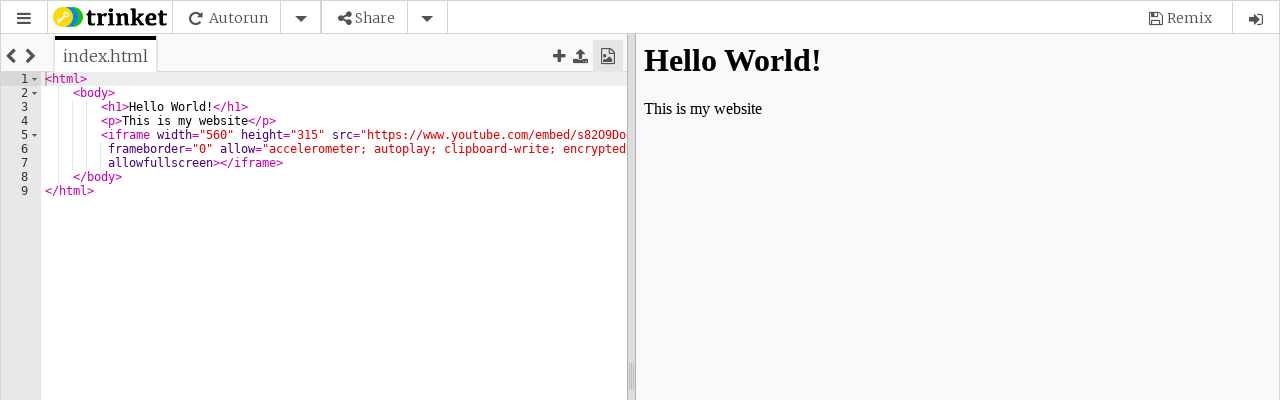

--- FILE ---
content_type: text/html; charset=utf-8
request_url: https://trinket.io/embed/html/9c637682aa?runMode=autorun
body_size: 10276
content:
<!DOCTYPE html>
<html lang="en" class="no-js">
<head>
  <meta charset="utf-8">
  <title>Trinket: run code anywhere</title>
  
  <meta name="viewport" content="width=device-width, initial-scale=1.0">
  <meta name="description" content="">
  <meta name="author" content="">
  <meta name="keywords" content="">
  <link rel="icon" href="/img/icons/favicon.ico" type="image/x-icon">
  <link rel="apple-touch-icon-precomposed" sizes="144x144" href="/cache-prefix-a35684d8/img/icons/apple-touch-icon-144x144-precomposed.png">
  <link rel="apple-touch-icon-precomposed" sizes="114x114" href="/cache-prefix-a35684d8/img/icons/apple-touch-icon-114x114-precomposed.png">
  <link rel="apple-touch-icon-precomposed" sizes="72x72" href="/cache-prefix-a35684d8/img/icons/apple-touch-icon-72x72-precomposed.png">
  <link rel="apple-touch-icon-precomposed" href="/cache-prefix-a35684d8/img/icons/apple-touch-icon-precomposed.png">
  <link rel="stylesheet" type="text/css" href="//cdnjs.cloudflare.com/ajax/libs/font-awesome/4.7.0/css/font-awesome.min.css" crossorigin="anonymous">
  <link rel='stylesheet' type='text/css' href='https://trinket-vendor-assets.trinket.io/font-mfizz/2.0.1/css/font-mfizz.css' crossorigin='anonymous'>
  <link rel="stylesheet" type="text/css" href="/cache-prefix-a35684d8/css/embed.css" crossorigin="anonymous">
  

<link rel="stylesheet" type="text/css" href="//cdnjs.cloudflare.com/ajax/libs/highlight.js/8.0/styles/github.min.css">



  <script type="text/javascript">
    trinket = {
      config : {
        apphostname       : 'trinket.io',
        usersubdomains    :  true,
        protocol          : 'https',
        cachePrefix       : 'cache-prefix-',
        prefixes          :  {"components":"cache-prefix-410d6d0a","js":"cache-prefix-a35684d8","css":"cache-prefix-a35684d8","img":"cache-prefix-a35684d8","fonts":"cache-prefix-a35684d8","partials":"cache-prefix-a35684d8","skulpt":"50e5bcc6","models":null,"m0-2021":"m0-2021"},
        components        :  {"ace-builds":"v1.2.6.1rc2","anchor-js":"2.0.0","angular-file-saver":"1.1.3","angular-notifyjs":"0.1.0","angular-ui-router":"0.2.11","angular-ui-tree":"2.0.10","angular-ui-utils":"0.1.1","angular-xeditable":"0.1.8","bluebird":"3.5.1","d3":"3.4.11","filereader":"107f68c3b9","file-saver.js":"1.20150507.2","font-mfizz":"2.0.1","gsap":"1.15.0","jquery-ui":"https://cdnjs.cloudflare.com/ajax/libs/jqueryui/1.12.1","jsdiff":"1.0.8","jszip":"3.1.4","jszip-utils":"dist","lazysizes":"1.5.0","lodash":"2.4.1","modernizr":"2.7.2","ng-file-upload":"1.2.6","ngInfiniteScroll":"1.1.2","notifyjs":"0.4.2","opal":"0.6.2","restangular":"1.3.1","speakingurl":"1.1.5","video.js":"5.20.4","yamljs":"0.1.5"},
        vendorHost        : 'https://trinket-vendor-assets.trinket.io',
        broadcastHostname : 'broadcastapp.trinket.io',
        broadcastPort     : '',
        broadcastProtocol : 'https',
        python3_api       : 'https://python-code-aws.trinket.io',
        java_api          : 'https://java-connect-aws.trinket.io',
        R_api             : 'https://r-aws.trinket.io',
        pygame_api        : 'https://pygame.trinket.io',
        plans             : [{ "connect"  : "Connect"  },
                             { "codeplus" : "Code+" }],
        logClientCodeError : false,
        logClientMetric   : false,
        draftDebounce     : 2500,
        autosaveDebounce  : 1000
      }
    };
    
    </script>

  <script src="//cdnjs.cloudflare.com/ajax/libs/jquery/2.1.1/jquery.min.js" type="text/javascript"></script>

  <script src="//cdnjs.cloudflare.com/ajax/libs/modernizr/2.8.2/modernizr.min.js" type="text/javascript"></script>
  <script src="/cache-prefix-410d6d0a/components/detectizr/dist/detectizr.min.js" type="text/javascript"></script>
  <script src="//cdnjs.cloudflare.com/ajax/libs/crypto-js/3.1.2/rollups/md5.js" type="text/javascript"></script>
  <script src="//cdnjs.cloudflare.com/ajax/libs/crypto-js/3.1.2/rollups/sha1.js" type="text/javascript"></script>
  <script src="//cdnjs.cloudflare.com/ajax/libs/crypto-js/3.1.2/rollups/aes.js" type="text/javascript"></script>

  <!--[if lte IE 9]>
  <script type="text/javascript" src="/js/vendor/jQuery.XDomainRequest.js"></script>
  <![endif]-->

  
  
  
  <script async src="https://www.googletagmanager.com/gtag/js?id=G-KW3JPB2M7P"></script>
  <script>
    window.dataLayer = window.dataLayer || [];
    function gtag(){dataLayer.push(arguments);}
    gtag('js', new Date());
    
    gtag('config', 'G-KW3JPB2M7P');
    
  </script>
  
  
  <script src='https://www.google.com/recaptcha/api.js'></script>
<script>
function submitRecaptchaForm(formId) {
  document.getElementById(formId).submit();
}
function submitContactForm() {
  submitRecaptchaForm('contact-form');
}
function submitReportContentForm() {
  document.getElementById('report-content-form').submit();
}
function submitPasswordResetForm() {
  submitRecaptchaForm('password-reset-form');
}
function submitEmailForm(recaptcha) {
  if (window.TrinketApp) {
    window.TrinketApp.onSendEmailClick(recaptcha);
  } else {
    submitEmailModalForm(recaptcha);
  }
}
function submitSignUpShortForm() {
  submitRecaptchaForm('sign-up-short');
}
function submitSignUpLongForm() {
  submitRecaptchaForm('sign-up-long');
}
function submitSignUpIndexForm() {
  submitRecaptchaForm('sign-up-index');
}
function submitSignUpInterestForm() {
  submitRecaptchaForm('interest-signup-form');
}
function submitEducatorForm() {
  submitRecaptchaForm('submit-educator');
}
function submitM0RegistrationForm() {
  $('#registration-form').trigger('submit');
}
function emailVerificationForm() {
  $.ajax({
    method: "POST",
    url: "/api/users/verify-email",
    data: { 'g-recaptcha-response': grecaptcha.getResponse() }
  })
  .done(function(result) {
    if (result.success) {
      $('#account').notify(
        "Verification email sent."
        , { position : 'top center', className : 'success' }
      );
    }
    else {
      $('#account').notify(
        "There was a problem sending the verification email. Please try again."
        , { position : 'top center', className : 'alert' }
      );
    }
  })
  .fail(function(err) {
    $('#account').notify(
      "There was a problem sending the verification email. Please try again."
      , { position : 'top center', className : 'alert' }
    );
  });
}
</script>

  
</head>
<body id="embed_content_html"
      data-no-metrics="false"
      data-assignment="false"
      data-assignment-feedback="false"
      data-view-only="false"
      data-autofocus="true"
      class="mode-standard  remixable"
      
       data-is-mobile="false">
  <input id="whoami" type="hidden" value="">
  
  <input id="user" type='hidden' value=''>
  
  <script>
    trinketObject = {"id":"6194d676f4ceedf6519e4ead","code":"[{&quot;name&quot;:&quot;index.html&quot;,&quot;content&quot;:&quot;&lt;html&gt;\\n    &lt;body&gt;\\n        &lt;h1&gt;Hello World!&lt;/h1&gt;\\n        &lt;p&gt;This is my website&lt;/p&gt;\\n        &lt;iframe width=\\&quot;560\\&quot; height=\\&quot;315\\&quot; src=\\&quot;https://www.youtube.com/embed/s82O9DoelrY\\&quot; title=\\&quot;YouTube video player\\&quot;\\n         frameborder=\\&quot;0\\&quot; allow=\\&quot;accelerometer; autoplay; clipboard-write; encrypted-media; gyroscope; picture-in-picture\\&quot;\\n         allowfullscreen&gt;&lt;/iframe&gt;\\n    &lt;/body&gt;\\n&lt;/html&gt;&quot;}]","lang":"html","name":null,"description":null,"groupId":null,"_parent":"6194d65cf4ceedf6519e4d98","_origin_id":null,"_owner":null,"hash":"6275d65e3d7fd691e6123d35162fda839b243d69","shortCode":"9c637682aa","lastUpdated":"2021-11-17T10:16:22.625Z","metrics":{"linkViews":92,"runs":28,"embedViews":3063,"forks":2,"embedShares":1},"lastView":{"viewType":"embedViews","viewedOn":"2026-01-20T18:09:57.946Z","referer":"","address":"18.226.88.43"},"snapshot":"https://trinket-snapshots.trinket.io/avatar-default.png","assets":[],"displayOnly":null,"original":null,"settings":{"autofocusEnabled":true,"testsEnabled":false,"astro_pi_mission_submission":false},"submissionState":null,"submissionOpts":{},"submittedOn":null,"slug":"","published":false,"template":null};
  
    draftObject   = undefined;
    
  
  </script>
  <input id="shareType" type='hidden' value='html'>
  <input id="proxy" type='hidden' value='https://trinket.io/proxy'/>

  <div id="wrapper" class="off-canvas-wrap owner-view row" data-offcanvas>
    <div class="trinket-wrapper inner-wrap">

    

      <nav id="menu" class="trinket-header " data-interface="top-menu">
        <section class="left">
          <div class="icon-bar left-menu-toggle">
            <button class="item button menu-button left-off-canvas-toggle" data-action="menu.options" role="button" tabindex="0" aria-label="Open Menu">
              <i class="fa fa-bars"></i>
            </button>
          </div>
        </section>
        <section class="left title-bar">
          <span title="hosted by trinket.io" data-dropdown="brand-menu" aria-controls="brand-menu" aria-expanded="false">
            <img class="show-for-large-up" src="/cache-prefix-a35684d8/img/trinket-logo.png" alt="trinket logo" />
            <img class="show-for-medium-down" src="/cache-prefix-a35684d8/img/trinket-logo-circles.png" alt="trinket logo" />
          </span>
          
          <ul id="brand-menu" class="f-dropdown" data-dropdown-content aria-hidden="true" tabindex="-1">
            <li><a id="brand">View on trinket.io <i class="fa fa-external-link"></i></a></li>
          </ul>
          
          
          
        </section>
        <section class="mode-toolbar left" data-mode="interact" role="menubar">
          <div class="icon-bar label-right">
            

<a class="menu-button item show-for-small-only allow-original" data-action="code.edit" title="Edit the code.">
  <i class="fa fa-pencil"></i>
  <label class="show-for-large-up">Code</label>
</a>
<a class="run-it menu-button item button split allow-original"
   data-action="code.autorun" title="Run your code."
   role="button" aria-labelledby="html_label" tabindex="0">
  <i id="html-run-icon" class="fa fa-play"></i>
  <label id="html_label" class="show-for-large-up">Autorun</label>
  <span data-dropdown="run-options" data-options="align:bottom" role="menu"></span>
</a>


            
            <button class="show-for-medium-up button split item menu-button" data-action="sharing.social" data-dropdown="share-options" data-options="align:bottom" role="button" aria-label="Share Menu" aria-controls="share-options"><i class="fa fa-share-alt"></i><label id="share_button_label" class="show-for-large-up">Share</label><span data-dropdown="share-options" data-options="align:bottom" role="menu"></span></button>
            
            
            
          </div>
        </section>
        
        <section class="mode-indicator right">
          <div class="icon-bar">
            <div class="item"><div id="draftMessage" class="hide draft-message"></div></div>
            
            
            
            <!-- no user, remix if trinket.id, copy if inline -->
            <a title="Remix this trinket."
               class="save-it menu-button allow-original ui-option guest-option has-tip item right-off-canvas-toggle "
               data-action="menu.user">
              <i class="fa fa-save"></i>
              <label class="show-for-medium-up">Remix</label>
            </a>
            <!-- user, no trinket.id -->
            <a title="Save a copy of this trinket."
               class="save-it create-copy menu-button allow-original ui-option user-option owner-option has-tip item  hide"
               data-action="menu.upgrade">
              <i class="fa fa-save"></i>
              <label class="show-for-medium-up">Copy</label>
            </a>
            <!-- user, trinket.id -->
            <a title="Remix this trinket."
               class="save-it create-remix menu-button allow-original ui-option user-option owner-option has-tip item green-highlight hide"
               data-action="menu.upgrade">
              <i class="fa fa-code-fork"></i>
              <label class="show-for-medium-up">Remix</label>
            </a>
            <!-- user, has remix, viewing remix -->
            <a title="Save changes to your Remix."
               class="save-it save-remix menu-button allow-original ui-option user-option owner-option has-tip item blue-highlight  hide"
               data-action="menu.upgrade">
              <i class="fa fa-save"></i>
              <label class="show-for-medium-up">Save</label>
            </a>
            <!-- user, has remix, viewing original -->
            <a title="Revert your Remix to this Original."
               class="save-it revert-remix menu-button allow-original ui-option user-option owner-option has-tip item  hide"
               data-action="menu.upgrade">
              <i class="fa fa-fast-backward"></i>
              <label class="show-for-medium-up">Restore</label>
            </a>
            
          </div>
          <div class="remix-switch item">
            <input type="checkbox" name="remix-switch" class="remix-switch-checkbox" id="version-toggle" checked>
            <label class="remix-switch-label" for="version-toggle">
              <span class="remix-switch-inner"></span>
              <span class="remix-switch-switch"></span>
            </label>
          </div>
          
          <div class="icon-bar">
            <a class="item right-menu-toggle right-off-canvas-toggle menu-button" data-action="menu.user">
              <i class="fa fa-user ui-option owner-option user-option hide"></i>
              <i class="fa fa-sign-in ui-option guest-option"></i>
            </a>
          </div>
          
        </section>
        
      </nav>

      <aside class="left-off-canvas-menu" data-interface="trinket-menu">
  <ul class="off-canvas-list mode-menu" data-mode="interact">
    
    <li><label>Menu</label></li>
    
    
    <li>
      <a class="reset-it menu-button" data-action="code.reset" title="Reset editor to original version" tabindex="0"><i class="fa fa-refresh"></i>Reset</a>
    </li>
    
    <li>
      <a class="menu-button" data-action="mode.fullscreen" data-no-analytics="true" title="Switch to fullscreen mode" tabindex="0"><i class="fa fa-expand"></i>Fullscreen</a>
    </li>
    
    <li>
      <a class="menu-button" data-action="mode.download" title="Download this code to your device" tabindex="0"><i class="fa fa-download"></i>Download</a>
    </li>
    
    
    
    
    <li><label>Sharing</label></li>
    <li>
      <a class="share-it menu-button" data-action="sharing.share" aria-controls="share-options" tabindex="0"><i class="fa fa-share"></i>Share</a>
    </li>
    <li>
      <a class="embed-it menu-button" data-action="sharing.embed" tabindex="0"><i class="fa fa-code"></i>Embed</a>
    </li>
    <li>
      <a class="email-it menu-button" data-action="sharing.email" tabindex="0"><i class="fa fa-envelope-o"></i>Email</a>
    </li>
    
    
    <li><label>Font Size</label></li>
    <li>
      <a class='menu-button font-size small-font left' data-action="code.fontsize" data-data="1em" tabindex="0" aria-label="Set font size to small" role="menuitem">aA</a>
      <a class='menu-button font-size medium-font left' data-action="code.fontsize" data-data="1.5em" tabindex="0" aria-label="Set font size to medium" role="menuitem">aA</a>
      <a class='menu-button font-size large-font left' data-action="code.fontsize" data-data="2em" tabindex="0" aria-label="Set font size to large" role="menuitem">aA</a>
    </li>
    
  </ul>
</aside>


      
      <aside class="right-off-canvas-menu" data-interface="user-menu" aria-hidden="true">
        <ul id="userMenu" class="off-canvas-list"></ul>
      </aside>
      

      <section class="trinket-content main-section" data-interface="content">
        <div id="flashMessage" class="container hide">
          <div id="flashContent"></div>
        </div>
        <div class="trinket-content-wrapper " role="main">
          <div id="content-overlay" class="hide" data-interface="overlay"></div>
          
  <input id="start-value" type='hidden' value='result'/>

  <input id="runMode-value" type='hidden' value='autorun'/>

  <div id="editor" class="code-editor hide" data-interface="editor"></div>

  
  <div id="dragbar"></div>
  

  <div id="codeOutput" class="codeOutput hide" data-interface="output">
    

    <div id="errorConnecting" class="hide">
      <p>Sorry, we had a problem displaying your page.<br /><br />Try clicking Autorun or Run again and if it continues let us know.</p>
    </div>

    <div id="outputTabs" class="hideInstructions">
      <div class="active menu-button" id="codeOutputTab" data-action="output.view">Result</div>
      <div class="menu-button" id="instructionsTab" data-action="instructions.view"><i class="fa fa-list"></i> Instructions</div>
    </div>

    <div id="outputContainer" class="withoutTabs">
      <iframe id="htmlOutput" ></iframe>
    </div>

    <div id="instructionsContainer" class="hide">

  <div id="instructionsOutput"></div>
</div>

    
  </div>

  
  <script id="assets-howto-message" type="text/template">
    <p>
      Images can be reference using a relative url.
    </p>
    <p>
      For example, if you upload an image named "amazing.png", you can reference
      it in an image tag like this:
    </p>
    <pre><code>&lt;img src="amazing.png"&gt;</code></pre>
    <p>
      You may also use it in css or in javascript with the same "amazing.png" path.
    </p>
  </script>
  

        </div>
      </section>

      <a class="exit-off-canvas"></a>

    

    </div>
  </div>

  
  <script id="statusMessageTemplate" type="text/html">
    <div id="statusMessages" aria-live="assertive" role="alert" tabindex=0 data-inteface="alert" data-alert class="alert-box {{type}}">
      <div>{{message}}</div>
      <a href="#" title="Close message" class="close" aria-label="Close Alert" role="button"><i class="fa fa-times-circle"></i></a>
    </div>
  </script>
  

  <!-- the response-indicator divs allow javascript to determine which responsive size is being applied -->
  <div class="responsive-indicator show-for-small-only"  data-size="small"></div>
  <div class="responsive-indicator show-for-medium-only" data-size="medium"></div>
  <div class="responsive-indicator show-for-large-up"    data-size="large"></div>

  

  <div id="confirmResetModal" class="reveal-modal medium" data-reveal data-css-top="35">
    <div class="row">
      <h2 id="modalTitle">Are you sure?</h2>
      <p class="lead">Resetting will undo all of your current changes.</p>
      <a class="button caution menu-button allow-original" data-action="code.cancel-reset">Cancel</a>
      <a class="button danger menu-button allow-original" data-action="code.confirm-reset">Yes, I am sure.</a>
      <a class="close-reveal-modal" aria-label="Close">&#215;</a>
    </div>
  </div>

  <div id="controlRoomModal" class="reveal-modal large" data-reveal data-css-top="35" data-interface="control-room">
    <p><strong>Broadcast Control Room</strong></p>
  
    <a class="close-reveal-modal" aria-label="Close">&#215;</a>
  </div>

  
      
  
  <ul id="displayOptionTextList" class="hide">
    <li data-value="">Show <span class="blocksOrCode">code</span> and output side-by-side (smaller screens will only show one at a time)</li>
    <li data-value="outputOnly">Only show output (hide the <span class="blocksOrCode">code</span>)</li>
    <li data-value="toggleCode">Only show <span class="blocksOrCode">code</span> or output (let users toggle between them)</li>
  </ul>
  <div id="shareModal" class="reveal-modal full" data-reveal data-css-top="0" data-offset="0" role="dialog" aria-label="Share Trinket Link Dialog">
    <div class="row">
      <div class="small-12 columns">
        <div class="row">
          <span class="modal-title" role="heading">Share Your Code!</span>
        </div>
        <form>
          <div class="row">
            <label for="shareURL"><i>Copy the link below to share your code</i></label>
            <div id="shareUrl" class="faux-input" data-metric="linkShares" role="textbox" tabindex="0" aria-label="Copy this link to share your trinket."></div>
          </div>
          <div class="row">
            <fieldset>
              <legend>Customize</legend>
              
              
              <div id="shareDisplayOptions">
                <select id="displayOptionLink" name="displayOptionLink" class="displayOptions" data-type="shareUrl" data-trinket-shortCode="" data-trinket-runMode="">
                  <option value="">Show code and output side-by-side (smaller screens will only show one at a time)</option>
                  <option value="outputOnly">Only show output (hide the code)</option>
                  <option value="toggleCode">Only show code or output (let users toggle between them)</option>
                </select>
              </div>
              
              
              <input type="checkbox" id="showInstructionsShareToggle" name="showInstructionsShare" class="checkboxToggle" value="shareUrl" /><label for="showInstructionsShareToggle">Show instructions first when loaded</label>
              
            </fieldset>
          </div>
        </form>
        
        <div id="share-pro-tip" class="row">

<span class="label round"><i class="fa fa-info-circle"></i> pro tip</span>
 You can save a copy for yourself with the <i class="fa fa-copy"></i> Copy or <i class="fa fa-save"></i> Remix button.
</div>
        
      </div>
    </div>
    <a class="close-reveal-modal">&#215;</a>
  </div>
  <div id="embedModal" class="reveal-modal full" data-reveal data-css-top="0" data-offset="0" role="dialog" aria-label="Embed Trinket Dialog">
    <div class="row">
      <span class="modal-title" role="heading">Embed Your Code!</span>
    </div>
    <form>
      <div class="row">
        <label for="embedCode">Embed this code on your site</label>
      </div>
      <div class="row">
        <div class="small-12 columms">
          <div id="embedCode" class="faux-input textarea" data-metric="embedShares" role="textbox" aria-multiline="false" tabindex="0" aria-label="Copy this embed code"></div>
        </div>
      </div>
      <div class="row">
        <fieldset>
          <legend>Customize</legend>
      
      
      <div id="embedDisplayOptions">
        <select id="displayOptionEmbed" name="displayOptionEmbed" class="displayOptions" data-type="embedCode" data-trinket-shortCode="" data-trinket-runMode="">
          <option value="">Show code and output side-by-side (smaller screens will only show one at a time)</option>
          <option value="outputOnly">Only show output (hide the code)</option>
          <option value="toggleCode">Only show code or output (let users toggle between them)</option>
        </select>
        
        
        
          <input type="checkbox" id="showInstructionsEmbedToggle" name="showInstructionsEmbed" class="checkboxToggle" value="embedCode" /><label for="showInstructionsEmbedToggle">Show instructions first when loaded</label>
        
      </div>
      
        </fieldset>
      </div>
    </form>
    <a class="close-reveal-modal">&#215;</a>
  </div>
  <div id="emailModal" class="reveal-modal full" data-reveal data-css-top="0" data-offset="0" role="dialog" aria-label="Email Trinket Dialog">
    <div class="row first-row">
     <span class="modal-title" role="heading">Email Your Code!</span>
    </div>
    <form id="emailModalForm" data-trinket-id="" role="form">
      <div class="row">
        <div class="small-12 medium-3 columns">
          <label class="inline" for="share-email">Send To</label>
        </div>
        <div class="small-12 medium-9 columns">
          <input type="email" id="share-email" name="email" placeholder="What email address should we send the link to?" required />
        </div>
      </div>
      <div class="row">
        <div class="small-12 medium-3 columns">
          <label class="inline" for="share-yourname">Your Name</label>
        </div>
        <div class="small-12 medium-9 columns">
          <input type="text" id="share-yourname" name="yourname" placeholder="What is your name?" required />
        </div>
      </div>
      <div class="row">
        <div class="small-12 medium-3 columns">
          <label class="inline" for="share-youremail">Your Email</label>
        </div>
        <div class="small-12 medium-9 columns">
          <input type="email" id="share-youremail" name="youremail" value="" placeholder="Your email address - so the recipient can reply to you" />
        </div>
      </div>
      <div class="row">
        <div class="small-12 medium-3 columns">
          <input id="emailToken" name="emailToken" type="hidden" value="eyJ0eXAiOiJKV1QiLCJhbGciOiJIUzI1NiJ9.eyJzaG9ydENvZGUiOiI5YzYzNzY4MmFhIiwiaWF0IjoxNzY4OTMyNTk3fQ.zSu7J9nf9jtmJu_u6jYdFyNBnxqBxEpFFLmYwuqHSkE" />
          <button class="g-recaptcha button success small" data-sitekey="6LfeVWAUAAAAAGUzuHoa5jZ94HDopyRiRrCWFbr3" data-callback="submitEmailForm" data-badge="bottomleft">Send</button>
        </div>
        <div id="emailAlert" class="small-12 medium-9 columns end hide"></div>
      </div>
    </form>
    
    <div class="row">

<span class="label round"><i class="fa fa-info-circle"></i> pro tip</span>
 You can save a copy for yourself with the <i class="fa fa-copy"></i> Copy or <i class="fa fa-save"></i> Remix button.
</div>
    
    <a class="close-reveal-modal">&#215;</a>
  </div>

<div id="publishModal" class="reveal-modal full" data-reveal data-css-top="0" data-offset="0" role="dialog" aria-label="Publish Trinket Dialog">
  <div class="row">
    <span class="modal-title" role="heading">Publish Your Trinket!</span><br>
    <span>View all of your published trinkets <a href="/published" target="_blank">here</a>!</span>
  </div>
  <form id="publishModalForm" data-trinket-id="" role="form">
    <div class="row">
      <div class="small-12 medium-3 columns">
        <label class="inline" for="publish-slug">
          Site Name <i class="fa fa-info-circle open" data-tooltip="" aria-haspopup="true" title="Name must be unique. Lowercase letters, numbers, and dashes are allowed."></i>
        </label>
      </div>
      <div class="small-10 medium-5 columns">
        <input type="text" id="publish-slug" name="slug" required />
      </div>
      <div class="small-2 medium-4 columns">
        <i id="slug-icon-status"></i>
      </div>
    </div>
    <div id="slug-status" class="row hide">
      <div class="small-12 medium-offset-3 medium-5 columns end">
        <label id="slug-status-text">test</label>
      </div>
    </div>
    <div class="row">
      <div class="small-12 medium-3 columns">
        <label class="inline">Site URL</label>
      </div>
      <div class="small-12 medium-9 columns">
        <p><a href="" id="published-url" target="_blank"></a></p>
      </div>
    </div>
    <div class="row">
      <div class="small-6 columns">
        <a id="publishTrinket" class="button success small"><i class="fa fa-book"></i> <span id="publish-text">Publish</span></a>
      </div>
      <div class="small-6 columns">
        <a id="unpublishTrinket" class="button caution small right">Unpublish</a>
      </div>
    </div>
  </form>
  <a class="close-reveal-modal">&#215;</a>
</div>

<div id="addToGroupModal" class="shared-modal reveal-modal full" data-reveal data-css-top="0" data-offset="0">
  <div class="row">
    <div id="add-to-group-messages"></div>
    <h2>Add to Group</h2>
  </div>
  <div class="row">
    <div class="medium-12 large-6 columns">
      <section id="have-groups" class="hide">
        <p>Decide which group to add this trinket below.</p>
        <ul id="groups-list"></ul>
      </section>
      <section id="no-groups" class="hide">
        <p>You don't have any groups that you can add a trinket to &mdash; try creating a new one!</p>
      </section>
    </div>
    <div class="medium-12 large-6 columns">
      <p>You can also create a new group.</p>
      <form>
        <div class="row">
          <div class="small-12 columns">
            <label>What's the Group name?</label>
            <input type="text" name="name" placeholder="e.g. Introduction to Python" value="" required />

            <label>What Description should show up on the page?</label>
            <textarea name="description" rows="2" placeholder="What other information will group members need to know about this group?" required></textarea>

            <label>Group code to let others join.</label>
            <div class="faux-input" id="joinCode"></div>
            <input type="hidden" name="joinCode" value="" />

            <a id="createGroupAddTrinket" data-trinket-id="" class="button success tiny"><i></i> Create Group</a>
          </div>
        </div>
      </form>
    </div>
  </div>
  <a class="close-reveal-modal">&#215;</a>
</div>

  

  

  <div id="upgradeModal" class="reveal-modal full" data-reveal data-css-top="0" data-offset="0">
    
    
    <a class="close-reveal-modal">&#215;</a>
  </div>

  


  <div id="settingsModal" class="reveal-modal medium" data-reveal data-interface="settings" data-css-top="35">
    <h3><strong>Trinket Settings</strong></h3>
    
    <div class="row">
      <div class="small-12 columns">
        <div class="switch round left">
          <input id="autofocusEnabled" type="checkbox" name="autofocusEnabled" checked="checked" data-trinket-settings>
          <label for="autofocusEnabled"></label>
        </div>
        <h5 class="left">Enable Editor Autofocus</h5>
      </div>
    </div>
    
    <h3><strong>Global Settings</strong></h3>
    <div class="row">
      <div class="small-12 columns">
        <div class="switch round left">
          <input id="lineWrapping"
                 type="checkbox"
                 name="lineWrapping"
                 >
          <label for="lineWrapping"></label>
        </div>
        <h5 class="left">Enable Line Wrapping</h5>
      </div>
    </div>
    <!--
    Theme:
    Light: "xcode"
    Light HC: "crimson_editor"
    Dark: "pastel_on_dark"
    Dark HC: "vibrant_ink"

    I think there could be a better HC dark theme than this, although I think this is the best of the presets.
    Also maybe consider adding color blind themes like what github has at https://github.com/settings/appearance
    -->
    <h3><strong>HTML Settings</strong></h3>
    <div class="row">
      <div class="small-12 columns">
        <h5 class=>Indentation Amount</h5><h6>(Doesn't update existing code!)</h6>
          <select id="indentationAmount" width="20%">
            <option value="2" >2 spaces</option>
            <option value="4" >4 spaces</option>
          </select>
          <label for="indentationAmount"></label>
      </div>
    </div>
    
  </div>




  <ul id="share-options" class="f-dropdown" data-dropdown-content role="menu">
    <li role="menuitem"><a class="menu-button" data-action="sharing.email" role="button"><i class="fa fa-envelope"></i>Email</a></li>
    <li role="menuitem"><a class="menu-button" data-action="sharing.share" role="button"><i class="fa fa-link"></i>Link</a></li>
    <li role="menuitem"><a class="menu-button" data-action="sharing.embed" role="button"><i class="fa fa-code"></i>Embed</a></li>
    
    <li><a class="menu-button" data-action="mode.download"><i class="fa fa-download"></i>Download</a></li>
    
  </ul>

  <ul id="group-share-options" class="f-dropdown" data-dropdown-content>
    <li><a class="menu-button" data-action="sharing.group"><i class="fa fa-users"></i>with Group</a></li>
  </ul>

  

<ul id="run-options" class="f-dropdown" data-dropdown-content>
  <li><a class="menu-button" data-action="code.autorun" data-button="autorun"><i class="fa fa-repeat"></i>Autorun</a></li>
  <li><a class="menu-button" data-action="code.run" data-button="run"><i class="fa fa-play"></i>Click to Run</a></li>
</ul>



  
  <script id="restoreOriginalModalTemplate" type="text/html">
    <div id="restoreOriginalModal" class="reveal-modal medium" data-reveal data-css-top="35">
      <h2 id="modalTitle">Reset to the original?</h2>
      <p class="lead">Resetting will undo all of your current changes.</p>
      <a class="button small caution" data-action="reject">No, keep my remix.</a>
      <a class="button small danger" data-action="confirm">Yes, reset to the original.</a>
      <a class="close-reveal-modal" aria-label="Close">&#215;</a>
    </div>
  </script>

  <script id="unittest-error" type="text/template">
    <li class="accordion-navigation">
    <a href="#panel-{{testNumber}}">
      <div class="row really-wrong">
        <div class="small-9 column">
          <p><i class="fa fa-angle-right fa-lg open-close-indicator"></i>{{shortDescription}}</p>
        </div>
        <div class="small-3 column">
        <p class="text-center"><i class="fa fa-circle-o fa-lg"></i></p>
        </div>
      </div>
    </a>
    <div id="panel-{{testNumber}}" class="content">
      <p>
        <strong>Message:</strong> <pre>{{reason}}</pre>
      </p>
    </div>
    </li>
  </script>

  <script id="unittest-fail" type="text/template">
    <li class="accordion-navigation">
    <a href="#panel-{{testNumber}}">
      <div class="row really-wrong">
        <div class="small-1 column text-centered">
          <p><i class="fa fa-angle-right fa-lg open-close-indicator"></i></p>
        </div>
        <div class="small-9 column">
          <p>{{shortDescription}}</p>
        </div>
        <div class="small-2 column">
        <p class="text-center"><i class="fa fa-circle-o fa-lg"></i></p>
        </div>
      </div>
    </a>
    <div id="panel-{{testNumber}}" class="content">
      <p>
        <strong>Description:</strong> {{description}}
      </p>
      <p>
        <strong>Message:</strong> {{reason}}
      </p>
    </div>
    </li>
  </script>

  <script id="unittest-pass" type="text/template">
    <li class="accordion-navigation">
    <a href="#panel-{{testNumber}}">
      <div class="row really-right">
        <div class="small-1 column text-centered">
          <p><i class="fa fa-angle-right fa-lg open-close-indicator"></i></p>
        </div>
        <div class="small-9 column">
          <p>{{shortDescription}}</p>
        </div>
        <div class="small-2 column">
        <p class="text-center"><i class="fa fa-check-circle fa-lg"></i></p>
        </div>
      </div>
    </a>
    <div id="panel-{{testNumber}}" class="content">
      <p>
        <strong>Description:</strong> {{description}}
      </p>
    </div>
    </li>
  </script>

  <script id="guestMenuTemplate" type="text/html">
    <li>
      <form id="accountForm">
        <span class='message hide'></span>
        <input name="email"    type='email'    placeholder="Email"    required>
        <input name="password" type='password' placeholder="Password" required>
        <a id="login"    name="login"    class='button secondary small' data-action="login">Log In</a>
        <!--<a id="register" name="register" class='button primary small'   data-action="signup">Create Account</a>-->
      </form>
    </li>
  </script>

  <script id="userMenuTemplate" type="text/html">
    
<li><label><i class="fa fa-external-link"></i>Links</label></li>
<li>
  <a class="ui-option owner-option" href="/library/trinkets/9c637682aa" target="_blank" tabindex="-1">
    <i class="fa fa-info-circle"></i>View on trinket
  </a>
  <a href="/library/trinkets" target="_blank" tabindex="-1">
    <i class="fa fa-book"></i>My Trinkets
  </a>
</li>


  </script>

  <script id="ownerMenuTemplate" type="text/html">
    <li><label>Options</label></li>
    <li>
      <a data-mode="interact" class="right-menu-link menu-button" data-action="code.save">
        <i class="fa fa-save"></i>Update Original
      </a>
    </li>
    
<li><label><i class="fa fa-external-link"></i>Links</label></li>
<li>
  <a class="ui-option owner-option" href="/library/trinkets/9c637682aa" target="_blank" tabindex="-1">
    <i class="fa fa-info-circle"></i>View on trinket
  </a>
  <a href="/library/trinkets" target="_blank" tabindex="-1">
    <i class="fa fa-book"></i>My Trinkets
  </a>
</li>


  </script>

  <script id="draftTextTemplate" type="text/html">
    <a class="menu-button" data-action="code.reset" title="Reset"><i class="fa fa-refresh"></i></a> {{draftText}}
  </script>

  <script id="addInstructionsTemplate" type="text/html">
    <p>Click the pencil icon to add instructions to your trinket. When anyone else views this trinket, they'll also be able to view them.</p>
  </script>

  <script id="editInstructionsTemplate" type="text/html">
    <div id="embedded-instructions"></div>
  </script>

  <script id="addInlineCommentTemplate" type="text/html">
    <div class="comment-wrapper">
      <div class="comment-heading-container">
        <div class="comment-avatar-container">
          <img class="comment-avatar" src="{{avatar}}" width="40" height="40" />
        </div>
        <span class="new-comment-container">
          <textarea class="inline-comment-text"></textarea>
        </span>
      </div>
      <div class="new-comment-actions">
        <a class="button tiny secondary save-inline-comment"><i class="fa fa-save"></i> Add Comment</a>
        <a class="button tiny caution cancel-inline-comment">Cancel</a>
      </div>
    </div>
  </script>

  <script id="inlineCommentTemplate" type="text/html">
    <div id="{{commentId}}" class="comment-wrapper">
      <div class="comment-heading-container">
        <div class="comment-avatar-container">
          <img class="comment-avatar" src="{{avatar}}" width="40" height="40" />
        </div>
        <div class="comment-info-container">
          <strong>{{username}}</strong>
          {{commentActions}}
        </div>
      </div>
      <div id="comment-container-{{commentId}}" class="comment-container">
        {{comment}}
      </div>
      <div id="edit-comment-container-{{commentId}}" class="edit-comment-container hide">
        <textarea id="edit-inline-comment-{{commentId}}" class="inline-comment-text"></textarea>
      </div>
    </div>
  </script>

  <script id="inlineCommentActions" type="text/html">
    <div class="comment-actions-wrapper">
      <a class="comment-actions move-comment-up disabled" data-file-index="{{index}}" data-comment-id="{{commentId}}" title="Move comment up"><i class="fa fa-angle-up"></i></a>
      <a class="comment-actions move-comment-down disabled" data-file-index="{{index}}" data-comment-id="{{commentId}}" title="Move comment down"><i class="fa fa-angle-down"></i></a>
      <a class="comment-actions" data-dropdown="comment-actions-{{commentId}}" title="More options"><i class="fa fa-ellipsis-v"></i></a>
    </div>
    <ul id="comment-actions-{{commentId}}" class="f-dropdown" data-dropdown-content>
      <li><a class="edit-inline-comment" data-comment-id="{{commentId}}"><i class="fa fa-pencil fa-fw"></i> Edit comment</a></li>
      <li><a class="confirm-remove-inline-comment" data-comment-id="{{commentId}}"><i class="fa fa-trash-o alert fa-fw"></i> Remove comment</a></li>
    </ul>
    <div class="confirm-remove-comment-container hide" id="confirm-remove-comment-container-{{commentId}}">
      <strong>Remove this comment?</strong><br /><br />
      <a class="confirm-remove-comment button tiny danger" data-file-index="{{index}}" data-comment-id="{{commentId}}"><i class="fa fa-trash-o"></i> Remove</a>
      <a class="cancel-remove-comment button tiny caution" data-comment-id="{{commentId}}">Cancel</a>
    </div>
    <div class="update-comment-container hide" id="update-comment-container-{{commentId}}">
      <a class="update-comment button tiny secondary" data-file-index="{{index}}" data-comment-id="{{commentId}}"><i class="fa fa-save"></i> Update</a>
      <a class="cancel-update-comment button tiny caution" data-comment-id="{{commentId}}">Cancel</a>
    </div>
  </script>
  <script id="inlineCommentDismiss" type="text/html">
    <div class="comment-actions-wrapper">
      <a class="comment-actions" data-dropdown="comment-actions-{{commentId}}"><i class="fa fa-ellipsis-v"></i></a>
    </div>
    <ul id="comment-actions-{{commentId}}" class="f-dropdown" data-dropdown-content>
      <li><a class="confirm-remove-inline-comment" data-comment-id="{{commentId}}"><i class="fa fa-trash-o alert fa-fw"></i> Remove comment</a></li>
    </ul>
    <div class="confirm-remove-comment-container hide" id="confirm-remove-comment-container-{{commentId}}">
      <strong>Remove this comment?</strong><br /><br />
      <a class="confirm-remove-comment button tiny danger" data-file-index="{{index}}" data-comment-id="{{commentId}}"><i class="fa fa-trash-o"></i> Remove</a>
      <a class="cancel-remove-comment button tiny caution" data-comment-id="{{commentId}}">Cancel</a>
    </div>
  </script>
  

  

  <script src="//cdnjs.cloudflare.com/ajax/libs/localStorage/2.0.1/localStorage.min.js?swfURL=//cdnjs.cloudflare.com/ajax/libs/localStorage/2.0.1/localStorage.swf" type="text/javacript"></script>

  
  <script src='https://trinket-vendor-assets.trinket.io/jszip/3.1.4/dist/jszip.min.js' charset='utf-8'></script>
  <script src='https://trinket-vendor-assets.trinket.io/jszip-utils/dist/jszip-utils.min.js' charset='utf-8'></script>
  <!--[if IE]>
  <script src="/cache-prefix-1768932597955dist/jszip-utils-ie.min.js" type="text/javascript"></script>
  <![endif]-->
  <script src='https://trinket-vendor-assets.trinket.io/file-saver.js/1.20150507.2/FileSaver.js' charset='utf-8'></script>
  

  <script src='https://trinket-vendor-assets.trinket.io/lodash/2.4.1/dist/lodash.min.js' charset='utf-8'></script>
  <script src='https://trinket-vendor-assets.trinket.io/bluebird/3.5.1/js/browser/bluebird.min.js' charset='utf-8'></script>
  <script src="//cdnjs.cloudflare.com/ajax/libs/moment.js/2.18.1/moment.min.js" type="text/javascript"></script>

  

  
  
  <script src='https://trinket-vendor-assets.trinket.io/ace-builds/v1.2.6.1rc2/src-min-noconflict/ace.js' charset='utf-8'></script>
  <script src='https://trinket-vendor-assets.trinket.io/ace-builds/v1.2.6.1rc2/src-min-noconflict/ext-modelist.js' charset='utf-8'></script>
  

  
  <script type="text/javascript" src="//cdnjs.cloudflare.com/ajax/libs/dropzone/4.0.1/min/dropzone.min.js"></script>
  <script src="/cache-prefix-410d6d0a/components/marked/lib/marked.js"></script>
  <script src="//cdnjs.cloudflare.com/ajax/libs/highlight.js/8.0/highlight.min.js"></script>
  <script src="/cache-prefix-a35684d8/js/trinket-config.js"></script>
  <script src="/cache-prefix-a35684d8/js/trinket-markdown.js"></script>
  

  <script type="text/javascript">
    window.trinketSandboxConfig = {
        subdomain : 'www'
      , domain    : '.trinket-shell.com'
      , protocol  : 'https'
    };
  </script>

  <script src='https://cdnjs.cloudflare.com/ajax/libs/jqueryui/1.12.1/jquery-ui.min.js' charset='utf-8'></script>
  

  
    <script src="https://trinket-cdn.trinket.io/embed-html-ce4eaffd71.js" type="text/javascript"></script>
  


</body>
</html>


--- FILE ---
content_type: text/html; charset=utf-8
request_url: https://www.google.com/recaptcha/api2/anchor?ar=1&k=6LfeVWAUAAAAAGUzuHoa5jZ94HDopyRiRrCWFbr3&co=aHR0cHM6Ly90cmlua2V0LmlvOjQ0Mw..&hl=en&v=PoyoqOPhxBO7pBk68S4YbpHZ&size=invisible&badge=bottomleft&anchor-ms=20000&execute-ms=30000&cb=pztg5utv0sra
body_size: 49500
content:
<!DOCTYPE HTML><html dir="ltr" lang="en"><head><meta http-equiv="Content-Type" content="text/html; charset=UTF-8">
<meta http-equiv="X-UA-Compatible" content="IE=edge">
<title>reCAPTCHA</title>
<style type="text/css">
/* cyrillic-ext */
@font-face {
  font-family: 'Roboto';
  font-style: normal;
  font-weight: 400;
  font-stretch: 100%;
  src: url(//fonts.gstatic.com/s/roboto/v48/KFO7CnqEu92Fr1ME7kSn66aGLdTylUAMa3GUBHMdazTgWw.woff2) format('woff2');
  unicode-range: U+0460-052F, U+1C80-1C8A, U+20B4, U+2DE0-2DFF, U+A640-A69F, U+FE2E-FE2F;
}
/* cyrillic */
@font-face {
  font-family: 'Roboto';
  font-style: normal;
  font-weight: 400;
  font-stretch: 100%;
  src: url(//fonts.gstatic.com/s/roboto/v48/KFO7CnqEu92Fr1ME7kSn66aGLdTylUAMa3iUBHMdazTgWw.woff2) format('woff2');
  unicode-range: U+0301, U+0400-045F, U+0490-0491, U+04B0-04B1, U+2116;
}
/* greek-ext */
@font-face {
  font-family: 'Roboto';
  font-style: normal;
  font-weight: 400;
  font-stretch: 100%;
  src: url(//fonts.gstatic.com/s/roboto/v48/KFO7CnqEu92Fr1ME7kSn66aGLdTylUAMa3CUBHMdazTgWw.woff2) format('woff2');
  unicode-range: U+1F00-1FFF;
}
/* greek */
@font-face {
  font-family: 'Roboto';
  font-style: normal;
  font-weight: 400;
  font-stretch: 100%;
  src: url(//fonts.gstatic.com/s/roboto/v48/KFO7CnqEu92Fr1ME7kSn66aGLdTylUAMa3-UBHMdazTgWw.woff2) format('woff2');
  unicode-range: U+0370-0377, U+037A-037F, U+0384-038A, U+038C, U+038E-03A1, U+03A3-03FF;
}
/* math */
@font-face {
  font-family: 'Roboto';
  font-style: normal;
  font-weight: 400;
  font-stretch: 100%;
  src: url(//fonts.gstatic.com/s/roboto/v48/KFO7CnqEu92Fr1ME7kSn66aGLdTylUAMawCUBHMdazTgWw.woff2) format('woff2');
  unicode-range: U+0302-0303, U+0305, U+0307-0308, U+0310, U+0312, U+0315, U+031A, U+0326-0327, U+032C, U+032F-0330, U+0332-0333, U+0338, U+033A, U+0346, U+034D, U+0391-03A1, U+03A3-03A9, U+03B1-03C9, U+03D1, U+03D5-03D6, U+03F0-03F1, U+03F4-03F5, U+2016-2017, U+2034-2038, U+203C, U+2040, U+2043, U+2047, U+2050, U+2057, U+205F, U+2070-2071, U+2074-208E, U+2090-209C, U+20D0-20DC, U+20E1, U+20E5-20EF, U+2100-2112, U+2114-2115, U+2117-2121, U+2123-214F, U+2190, U+2192, U+2194-21AE, U+21B0-21E5, U+21F1-21F2, U+21F4-2211, U+2213-2214, U+2216-22FF, U+2308-230B, U+2310, U+2319, U+231C-2321, U+2336-237A, U+237C, U+2395, U+239B-23B7, U+23D0, U+23DC-23E1, U+2474-2475, U+25AF, U+25B3, U+25B7, U+25BD, U+25C1, U+25CA, U+25CC, U+25FB, U+266D-266F, U+27C0-27FF, U+2900-2AFF, U+2B0E-2B11, U+2B30-2B4C, U+2BFE, U+3030, U+FF5B, U+FF5D, U+1D400-1D7FF, U+1EE00-1EEFF;
}
/* symbols */
@font-face {
  font-family: 'Roboto';
  font-style: normal;
  font-weight: 400;
  font-stretch: 100%;
  src: url(//fonts.gstatic.com/s/roboto/v48/KFO7CnqEu92Fr1ME7kSn66aGLdTylUAMaxKUBHMdazTgWw.woff2) format('woff2');
  unicode-range: U+0001-000C, U+000E-001F, U+007F-009F, U+20DD-20E0, U+20E2-20E4, U+2150-218F, U+2190, U+2192, U+2194-2199, U+21AF, U+21E6-21F0, U+21F3, U+2218-2219, U+2299, U+22C4-22C6, U+2300-243F, U+2440-244A, U+2460-24FF, U+25A0-27BF, U+2800-28FF, U+2921-2922, U+2981, U+29BF, U+29EB, U+2B00-2BFF, U+4DC0-4DFF, U+FFF9-FFFB, U+10140-1018E, U+10190-1019C, U+101A0, U+101D0-101FD, U+102E0-102FB, U+10E60-10E7E, U+1D2C0-1D2D3, U+1D2E0-1D37F, U+1F000-1F0FF, U+1F100-1F1AD, U+1F1E6-1F1FF, U+1F30D-1F30F, U+1F315, U+1F31C, U+1F31E, U+1F320-1F32C, U+1F336, U+1F378, U+1F37D, U+1F382, U+1F393-1F39F, U+1F3A7-1F3A8, U+1F3AC-1F3AF, U+1F3C2, U+1F3C4-1F3C6, U+1F3CA-1F3CE, U+1F3D4-1F3E0, U+1F3ED, U+1F3F1-1F3F3, U+1F3F5-1F3F7, U+1F408, U+1F415, U+1F41F, U+1F426, U+1F43F, U+1F441-1F442, U+1F444, U+1F446-1F449, U+1F44C-1F44E, U+1F453, U+1F46A, U+1F47D, U+1F4A3, U+1F4B0, U+1F4B3, U+1F4B9, U+1F4BB, U+1F4BF, U+1F4C8-1F4CB, U+1F4D6, U+1F4DA, U+1F4DF, U+1F4E3-1F4E6, U+1F4EA-1F4ED, U+1F4F7, U+1F4F9-1F4FB, U+1F4FD-1F4FE, U+1F503, U+1F507-1F50B, U+1F50D, U+1F512-1F513, U+1F53E-1F54A, U+1F54F-1F5FA, U+1F610, U+1F650-1F67F, U+1F687, U+1F68D, U+1F691, U+1F694, U+1F698, U+1F6AD, U+1F6B2, U+1F6B9-1F6BA, U+1F6BC, U+1F6C6-1F6CF, U+1F6D3-1F6D7, U+1F6E0-1F6EA, U+1F6F0-1F6F3, U+1F6F7-1F6FC, U+1F700-1F7FF, U+1F800-1F80B, U+1F810-1F847, U+1F850-1F859, U+1F860-1F887, U+1F890-1F8AD, U+1F8B0-1F8BB, U+1F8C0-1F8C1, U+1F900-1F90B, U+1F93B, U+1F946, U+1F984, U+1F996, U+1F9E9, U+1FA00-1FA6F, U+1FA70-1FA7C, U+1FA80-1FA89, U+1FA8F-1FAC6, U+1FACE-1FADC, U+1FADF-1FAE9, U+1FAF0-1FAF8, U+1FB00-1FBFF;
}
/* vietnamese */
@font-face {
  font-family: 'Roboto';
  font-style: normal;
  font-weight: 400;
  font-stretch: 100%;
  src: url(//fonts.gstatic.com/s/roboto/v48/KFO7CnqEu92Fr1ME7kSn66aGLdTylUAMa3OUBHMdazTgWw.woff2) format('woff2');
  unicode-range: U+0102-0103, U+0110-0111, U+0128-0129, U+0168-0169, U+01A0-01A1, U+01AF-01B0, U+0300-0301, U+0303-0304, U+0308-0309, U+0323, U+0329, U+1EA0-1EF9, U+20AB;
}
/* latin-ext */
@font-face {
  font-family: 'Roboto';
  font-style: normal;
  font-weight: 400;
  font-stretch: 100%;
  src: url(//fonts.gstatic.com/s/roboto/v48/KFO7CnqEu92Fr1ME7kSn66aGLdTylUAMa3KUBHMdazTgWw.woff2) format('woff2');
  unicode-range: U+0100-02BA, U+02BD-02C5, U+02C7-02CC, U+02CE-02D7, U+02DD-02FF, U+0304, U+0308, U+0329, U+1D00-1DBF, U+1E00-1E9F, U+1EF2-1EFF, U+2020, U+20A0-20AB, U+20AD-20C0, U+2113, U+2C60-2C7F, U+A720-A7FF;
}
/* latin */
@font-face {
  font-family: 'Roboto';
  font-style: normal;
  font-weight: 400;
  font-stretch: 100%;
  src: url(//fonts.gstatic.com/s/roboto/v48/KFO7CnqEu92Fr1ME7kSn66aGLdTylUAMa3yUBHMdazQ.woff2) format('woff2');
  unicode-range: U+0000-00FF, U+0131, U+0152-0153, U+02BB-02BC, U+02C6, U+02DA, U+02DC, U+0304, U+0308, U+0329, U+2000-206F, U+20AC, U+2122, U+2191, U+2193, U+2212, U+2215, U+FEFF, U+FFFD;
}
/* cyrillic-ext */
@font-face {
  font-family: 'Roboto';
  font-style: normal;
  font-weight: 500;
  font-stretch: 100%;
  src: url(//fonts.gstatic.com/s/roboto/v48/KFO7CnqEu92Fr1ME7kSn66aGLdTylUAMa3GUBHMdazTgWw.woff2) format('woff2');
  unicode-range: U+0460-052F, U+1C80-1C8A, U+20B4, U+2DE0-2DFF, U+A640-A69F, U+FE2E-FE2F;
}
/* cyrillic */
@font-face {
  font-family: 'Roboto';
  font-style: normal;
  font-weight: 500;
  font-stretch: 100%;
  src: url(//fonts.gstatic.com/s/roboto/v48/KFO7CnqEu92Fr1ME7kSn66aGLdTylUAMa3iUBHMdazTgWw.woff2) format('woff2');
  unicode-range: U+0301, U+0400-045F, U+0490-0491, U+04B0-04B1, U+2116;
}
/* greek-ext */
@font-face {
  font-family: 'Roboto';
  font-style: normal;
  font-weight: 500;
  font-stretch: 100%;
  src: url(//fonts.gstatic.com/s/roboto/v48/KFO7CnqEu92Fr1ME7kSn66aGLdTylUAMa3CUBHMdazTgWw.woff2) format('woff2');
  unicode-range: U+1F00-1FFF;
}
/* greek */
@font-face {
  font-family: 'Roboto';
  font-style: normal;
  font-weight: 500;
  font-stretch: 100%;
  src: url(//fonts.gstatic.com/s/roboto/v48/KFO7CnqEu92Fr1ME7kSn66aGLdTylUAMa3-UBHMdazTgWw.woff2) format('woff2');
  unicode-range: U+0370-0377, U+037A-037F, U+0384-038A, U+038C, U+038E-03A1, U+03A3-03FF;
}
/* math */
@font-face {
  font-family: 'Roboto';
  font-style: normal;
  font-weight: 500;
  font-stretch: 100%;
  src: url(//fonts.gstatic.com/s/roboto/v48/KFO7CnqEu92Fr1ME7kSn66aGLdTylUAMawCUBHMdazTgWw.woff2) format('woff2');
  unicode-range: U+0302-0303, U+0305, U+0307-0308, U+0310, U+0312, U+0315, U+031A, U+0326-0327, U+032C, U+032F-0330, U+0332-0333, U+0338, U+033A, U+0346, U+034D, U+0391-03A1, U+03A3-03A9, U+03B1-03C9, U+03D1, U+03D5-03D6, U+03F0-03F1, U+03F4-03F5, U+2016-2017, U+2034-2038, U+203C, U+2040, U+2043, U+2047, U+2050, U+2057, U+205F, U+2070-2071, U+2074-208E, U+2090-209C, U+20D0-20DC, U+20E1, U+20E5-20EF, U+2100-2112, U+2114-2115, U+2117-2121, U+2123-214F, U+2190, U+2192, U+2194-21AE, U+21B0-21E5, U+21F1-21F2, U+21F4-2211, U+2213-2214, U+2216-22FF, U+2308-230B, U+2310, U+2319, U+231C-2321, U+2336-237A, U+237C, U+2395, U+239B-23B7, U+23D0, U+23DC-23E1, U+2474-2475, U+25AF, U+25B3, U+25B7, U+25BD, U+25C1, U+25CA, U+25CC, U+25FB, U+266D-266F, U+27C0-27FF, U+2900-2AFF, U+2B0E-2B11, U+2B30-2B4C, U+2BFE, U+3030, U+FF5B, U+FF5D, U+1D400-1D7FF, U+1EE00-1EEFF;
}
/* symbols */
@font-face {
  font-family: 'Roboto';
  font-style: normal;
  font-weight: 500;
  font-stretch: 100%;
  src: url(//fonts.gstatic.com/s/roboto/v48/KFO7CnqEu92Fr1ME7kSn66aGLdTylUAMaxKUBHMdazTgWw.woff2) format('woff2');
  unicode-range: U+0001-000C, U+000E-001F, U+007F-009F, U+20DD-20E0, U+20E2-20E4, U+2150-218F, U+2190, U+2192, U+2194-2199, U+21AF, U+21E6-21F0, U+21F3, U+2218-2219, U+2299, U+22C4-22C6, U+2300-243F, U+2440-244A, U+2460-24FF, U+25A0-27BF, U+2800-28FF, U+2921-2922, U+2981, U+29BF, U+29EB, U+2B00-2BFF, U+4DC0-4DFF, U+FFF9-FFFB, U+10140-1018E, U+10190-1019C, U+101A0, U+101D0-101FD, U+102E0-102FB, U+10E60-10E7E, U+1D2C0-1D2D3, U+1D2E0-1D37F, U+1F000-1F0FF, U+1F100-1F1AD, U+1F1E6-1F1FF, U+1F30D-1F30F, U+1F315, U+1F31C, U+1F31E, U+1F320-1F32C, U+1F336, U+1F378, U+1F37D, U+1F382, U+1F393-1F39F, U+1F3A7-1F3A8, U+1F3AC-1F3AF, U+1F3C2, U+1F3C4-1F3C6, U+1F3CA-1F3CE, U+1F3D4-1F3E0, U+1F3ED, U+1F3F1-1F3F3, U+1F3F5-1F3F7, U+1F408, U+1F415, U+1F41F, U+1F426, U+1F43F, U+1F441-1F442, U+1F444, U+1F446-1F449, U+1F44C-1F44E, U+1F453, U+1F46A, U+1F47D, U+1F4A3, U+1F4B0, U+1F4B3, U+1F4B9, U+1F4BB, U+1F4BF, U+1F4C8-1F4CB, U+1F4D6, U+1F4DA, U+1F4DF, U+1F4E3-1F4E6, U+1F4EA-1F4ED, U+1F4F7, U+1F4F9-1F4FB, U+1F4FD-1F4FE, U+1F503, U+1F507-1F50B, U+1F50D, U+1F512-1F513, U+1F53E-1F54A, U+1F54F-1F5FA, U+1F610, U+1F650-1F67F, U+1F687, U+1F68D, U+1F691, U+1F694, U+1F698, U+1F6AD, U+1F6B2, U+1F6B9-1F6BA, U+1F6BC, U+1F6C6-1F6CF, U+1F6D3-1F6D7, U+1F6E0-1F6EA, U+1F6F0-1F6F3, U+1F6F7-1F6FC, U+1F700-1F7FF, U+1F800-1F80B, U+1F810-1F847, U+1F850-1F859, U+1F860-1F887, U+1F890-1F8AD, U+1F8B0-1F8BB, U+1F8C0-1F8C1, U+1F900-1F90B, U+1F93B, U+1F946, U+1F984, U+1F996, U+1F9E9, U+1FA00-1FA6F, U+1FA70-1FA7C, U+1FA80-1FA89, U+1FA8F-1FAC6, U+1FACE-1FADC, U+1FADF-1FAE9, U+1FAF0-1FAF8, U+1FB00-1FBFF;
}
/* vietnamese */
@font-face {
  font-family: 'Roboto';
  font-style: normal;
  font-weight: 500;
  font-stretch: 100%;
  src: url(//fonts.gstatic.com/s/roboto/v48/KFO7CnqEu92Fr1ME7kSn66aGLdTylUAMa3OUBHMdazTgWw.woff2) format('woff2');
  unicode-range: U+0102-0103, U+0110-0111, U+0128-0129, U+0168-0169, U+01A0-01A1, U+01AF-01B0, U+0300-0301, U+0303-0304, U+0308-0309, U+0323, U+0329, U+1EA0-1EF9, U+20AB;
}
/* latin-ext */
@font-face {
  font-family: 'Roboto';
  font-style: normal;
  font-weight: 500;
  font-stretch: 100%;
  src: url(//fonts.gstatic.com/s/roboto/v48/KFO7CnqEu92Fr1ME7kSn66aGLdTylUAMa3KUBHMdazTgWw.woff2) format('woff2');
  unicode-range: U+0100-02BA, U+02BD-02C5, U+02C7-02CC, U+02CE-02D7, U+02DD-02FF, U+0304, U+0308, U+0329, U+1D00-1DBF, U+1E00-1E9F, U+1EF2-1EFF, U+2020, U+20A0-20AB, U+20AD-20C0, U+2113, U+2C60-2C7F, U+A720-A7FF;
}
/* latin */
@font-face {
  font-family: 'Roboto';
  font-style: normal;
  font-weight: 500;
  font-stretch: 100%;
  src: url(//fonts.gstatic.com/s/roboto/v48/KFO7CnqEu92Fr1ME7kSn66aGLdTylUAMa3yUBHMdazQ.woff2) format('woff2');
  unicode-range: U+0000-00FF, U+0131, U+0152-0153, U+02BB-02BC, U+02C6, U+02DA, U+02DC, U+0304, U+0308, U+0329, U+2000-206F, U+20AC, U+2122, U+2191, U+2193, U+2212, U+2215, U+FEFF, U+FFFD;
}
/* cyrillic-ext */
@font-face {
  font-family: 'Roboto';
  font-style: normal;
  font-weight: 900;
  font-stretch: 100%;
  src: url(//fonts.gstatic.com/s/roboto/v48/KFO7CnqEu92Fr1ME7kSn66aGLdTylUAMa3GUBHMdazTgWw.woff2) format('woff2');
  unicode-range: U+0460-052F, U+1C80-1C8A, U+20B4, U+2DE0-2DFF, U+A640-A69F, U+FE2E-FE2F;
}
/* cyrillic */
@font-face {
  font-family: 'Roboto';
  font-style: normal;
  font-weight: 900;
  font-stretch: 100%;
  src: url(//fonts.gstatic.com/s/roboto/v48/KFO7CnqEu92Fr1ME7kSn66aGLdTylUAMa3iUBHMdazTgWw.woff2) format('woff2');
  unicode-range: U+0301, U+0400-045F, U+0490-0491, U+04B0-04B1, U+2116;
}
/* greek-ext */
@font-face {
  font-family: 'Roboto';
  font-style: normal;
  font-weight: 900;
  font-stretch: 100%;
  src: url(//fonts.gstatic.com/s/roboto/v48/KFO7CnqEu92Fr1ME7kSn66aGLdTylUAMa3CUBHMdazTgWw.woff2) format('woff2');
  unicode-range: U+1F00-1FFF;
}
/* greek */
@font-face {
  font-family: 'Roboto';
  font-style: normal;
  font-weight: 900;
  font-stretch: 100%;
  src: url(//fonts.gstatic.com/s/roboto/v48/KFO7CnqEu92Fr1ME7kSn66aGLdTylUAMa3-UBHMdazTgWw.woff2) format('woff2');
  unicode-range: U+0370-0377, U+037A-037F, U+0384-038A, U+038C, U+038E-03A1, U+03A3-03FF;
}
/* math */
@font-face {
  font-family: 'Roboto';
  font-style: normal;
  font-weight: 900;
  font-stretch: 100%;
  src: url(//fonts.gstatic.com/s/roboto/v48/KFO7CnqEu92Fr1ME7kSn66aGLdTylUAMawCUBHMdazTgWw.woff2) format('woff2');
  unicode-range: U+0302-0303, U+0305, U+0307-0308, U+0310, U+0312, U+0315, U+031A, U+0326-0327, U+032C, U+032F-0330, U+0332-0333, U+0338, U+033A, U+0346, U+034D, U+0391-03A1, U+03A3-03A9, U+03B1-03C9, U+03D1, U+03D5-03D6, U+03F0-03F1, U+03F4-03F5, U+2016-2017, U+2034-2038, U+203C, U+2040, U+2043, U+2047, U+2050, U+2057, U+205F, U+2070-2071, U+2074-208E, U+2090-209C, U+20D0-20DC, U+20E1, U+20E5-20EF, U+2100-2112, U+2114-2115, U+2117-2121, U+2123-214F, U+2190, U+2192, U+2194-21AE, U+21B0-21E5, U+21F1-21F2, U+21F4-2211, U+2213-2214, U+2216-22FF, U+2308-230B, U+2310, U+2319, U+231C-2321, U+2336-237A, U+237C, U+2395, U+239B-23B7, U+23D0, U+23DC-23E1, U+2474-2475, U+25AF, U+25B3, U+25B7, U+25BD, U+25C1, U+25CA, U+25CC, U+25FB, U+266D-266F, U+27C0-27FF, U+2900-2AFF, U+2B0E-2B11, U+2B30-2B4C, U+2BFE, U+3030, U+FF5B, U+FF5D, U+1D400-1D7FF, U+1EE00-1EEFF;
}
/* symbols */
@font-face {
  font-family: 'Roboto';
  font-style: normal;
  font-weight: 900;
  font-stretch: 100%;
  src: url(//fonts.gstatic.com/s/roboto/v48/KFO7CnqEu92Fr1ME7kSn66aGLdTylUAMaxKUBHMdazTgWw.woff2) format('woff2');
  unicode-range: U+0001-000C, U+000E-001F, U+007F-009F, U+20DD-20E0, U+20E2-20E4, U+2150-218F, U+2190, U+2192, U+2194-2199, U+21AF, U+21E6-21F0, U+21F3, U+2218-2219, U+2299, U+22C4-22C6, U+2300-243F, U+2440-244A, U+2460-24FF, U+25A0-27BF, U+2800-28FF, U+2921-2922, U+2981, U+29BF, U+29EB, U+2B00-2BFF, U+4DC0-4DFF, U+FFF9-FFFB, U+10140-1018E, U+10190-1019C, U+101A0, U+101D0-101FD, U+102E0-102FB, U+10E60-10E7E, U+1D2C0-1D2D3, U+1D2E0-1D37F, U+1F000-1F0FF, U+1F100-1F1AD, U+1F1E6-1F1FF, U+1F30D-1F30F, U+1F315, U+1F31C, U+1F31E, U+1F320-1F32C, U+1F336, U+1F378, U+1F37D, U+1F382, U+1F393-1F39F, U+1F3A7-1F3A8, U+1F3AC-1F3AF, U+1F3C2, U+1F3C4-1F3C6, U+1F3CA-1F3CE, U+1F3D4-1F3E0, U+1F3ED, U+1F3F1-1F3F3, U+1F3F5-1F3F7, U+1F408, U+1F415, U+1F41F, U+1F426, U+1F43F, U+1F441-1F442, U+1F444, U+1F446-1F449, U+1F44C-1F44E, U+1F453, U+1F46A, U+1F47D, U+1F4A3, U+1F4B0, U+1F4B3, U+1F4B9, U+1F4BB, U+1F4BF, U+1F4C8-1F4CB, U+1F4D6, U+1F4DA, U+1F4DF, U+1F4E3-1F4E6, U+1F4EA-1F4ED, U+1F4F7, U+1F4F9-1F4FB, U+1F4FD-1F4FE, U+1F503, U+1F507-1F50B, U+1F50D, U+1F512-1F513, U+1F53E-1F54A, U+1F54F-1F5FA, U+1F610, U+1F650-1F67F, U+1F687, U+1F68D, U+1F691, U+1F694, U+1F698, U+1F6AD, U+1F6B2, U+1F6B9-1F6BA, U+1F6BC, U+1F6C6-1F6CF, U+1F6D3-1F6D7, U+1F6E0-1F6EA, U+1F6F0-1F6F3, U+1F6F7-1F6FC, U+1F700-1F7FF, U+1F800-1F80B, U+1F810-1F847, U+1F850-1F859, U+1F860-1F887, U+1F890-1F8AD, U+1F8B0-1F8BB, U+1F8C0-1F8C1, U+1F900-1F90B, U+1F93B, U+1F946, U+1F984, U+1F996, U+1F9E9, U+1FA00-1FA6F, U+1FA70-1FA7C, U+1FA80-1FA89, U+1FA8F-1FAC6, U+1FACE-1FADC, U+1FADF-1FAE9, U+1FAF0-1FAF8, U+1FB00-1FBFF;
}
/* vietnamese */
@font-face {
  font-family: 'Roboto';
  font-style: normal;
  font-weight: 900;
  font-stretch: 100%;
  src: url(//fonts.gstatic.com/s/roboto/v48/KFO7CnqEu92Fr1ME7kSn66aGLdTylUAMa3OUBHMdazTgWw.woff2) format('woff2');
  unicode-range: U+0102-0103, U+0110-0111, U+0128-0129, U+0168-0169, U+01A0-01A1, U+01AF-01B0, U+0300-0301, U+0303-0304, U+0308-0309, U+0323, U+0329, U+1EA0-1EF9, U+20AB;
}
/* latin-ext */
@font-face {
  font-family: 'Roboto';
  font-style: normal;
  font-weight: 900;
  font-stretch: 100%;
  src: url(//fonts.gstatic.com/s/roboto/v48/KFO7CnqEu92Fr1ME7kSn66aGLdTylUAMa3KUBHMdazTgWw.woff2) format('woff2');
  unicode-range: U+0100-02BA, U+02BD-02C5, U+02C7-02CC, U+02CE-02D7, U+02DD-02FF, U+0304, U+0308, U+0329, U+1D00-1DBF, U+1E00-1E9F, U+1EF2-1EFF, U+2020, U+20A0-20AB, U+20AD-20C0, U+2113, U+2C60-2C7F, U+A720-A7FF;
}
/* latin */
@font-face {
  font-family: 'Roboto';
  font-style: normal;
  font-weight: 900;
  font-stretch: 100%;
  src: url(//fonts.gstatic.com/s/roboto/v48/KFO7CnqEu92Fr1ME7kSn66aGLdTylUAMa3yUBHMdazQ.woff2) format('woff2');
  unicode-range: U+0000-00FF, U+0131, U+0152-0153, U+02BB-02BC, U+02C6, U+02DA, U+02DC, U+0304, U+0308, U+0329, U+2000-206F, U+20AC, U+2122, U+2191, U+2193, U+2212, U+2215, U+FEFF, U+FFFD;
}

</style>
<link rel="stylesheet" type="text/css" href="https://www.gstatic.com/recaptcha/releases/PoyoqOPhxBO7pBk68S4YbpHZ/styles__ltr.css">
<script nonce="lccAcNKpHUyTRIQ_770_-Q" type="text/javascript">window['__recaptcha_api'] = 'https://www.google.com/recaptcha/api2/';</script>
<script type="text/javascript" src="https://www.gstatic.com/recaptcha/releases/PoyoqOPhxBO7pBk68S4YbpHZ/recaptcha__en.js" nonce="lccAcNKpHUyTRIQ_770_-Q">
      
    </script></head>
<body><div id="rc-anchor-alert" class="rc-anchor-alert"></div>
<input type="hidden" id="recaptcha-token" value="[base64]">
<script type="text/javascript" nonce="lccAcNKpHUyTRIQ_770_-Q">
      recaptcha.anchor.Main.init("[\x22ainput\x22,[\x22bgdata\x22,\x22\x22,\[base64]/[base64]/[base64]/[base64]/[base64]/[base64]/[base64]/[base64]/[base64]/[base64]\\u003d\x22,\[base64]\x22,\[base64]/DmMKVw4bDlhPCjMOIw4dnwqDDm1jCgMK7Mw0Zw4vDkDjDrsKSZcKDXMO7KRzCv0FxeMKnZMO1CCzClsOew4FVFGLDvmY4WcKXw6XDvsKHEcOdOcO8PcKMw7vCv0HDsijDo8KgTcKNwpJ2wq7DpQ5oTGTDvxvCnWpPWl5ZwpzDimXCosO6IR/[base64]/Dv8KMwonCjU7DjT3Cp3jDuMOmXcKvVMOyesO4wofDg8OHHWvCtk1Nwoc6wpwTw57Cg8KXwpl3wqDCoX4PbnQAwocvw4LDgxXCpk9FwoHCoAtSO0LDnlBIwrTCuTzDocO1T2lYA8O1w5LChcKjw7IICsKaw6bCqjXCoSvDrl4nw7ZgaUIqw6BRwrALw5AtCsK+Vz/Dk8ORUg/DkGPClATDoMK0cTYtw7fCv8OOSDTDvMKCXMKdwpgGbcOXw5onWHFGYxEMwqvCucO1c8Ksw6jDjcOydcO9w7JECsOZEELCq0vDrmXCuMK6wozCiAIgwpVJLMKML8KqLsKYAMOJeB/Dn8OZwq86Mh7DnQd8w73CvSpjw7l9ZmdAw7w9w4VIw5fCtMKcbMKlfC4Hw787CMKqwrHCosO/ZUTCjn0ew4IHw5/[base64]/Cm8KNwr8qwofDpcKSCcOZw6F1w4dcaCULLCMQwoHCjcK6KBnDscKgfcKwB8K6FW/Ct8OjwozDt2AJXz3DgMKuZcOMwoMZUi7DpUxxwoHDtwvCkybDs8O8dMOjc3TDmjvCkz3DpsO5w6PCh8OywqrCsQ8mworDg8K1BMOgw6N/[base64]/CiMKJKMOFwofCv2Yxwro7YQPCvh7CjDtUF8OWFTLDqjLDsU/DssKPSsKbUkPChsOvQxI+QsK/Q1DChsKtYMOfQMONwoF9bi3DpMKlLcOfJ8K+w7vDmsKkwqDDmFXCgVI3NMOGWGPDgsOmwrAMw5XCh8KmwovCgVU5w4gWwo7CuUfDh35YBjgGLsOmw7DDocOLVsKkTMOOZsOoPQpuVwVnLcKzwrl1YyXDqcKDwpfCuWEGw67CrVJTIcKiWDTDjMKfw4/CoMOPVAY+EsKPaCfClg41w6LChMKOK8Oww4nDrx/CmQ3DoWzDogvCtcOnw5/DjcKhw4Jyw7rDiE/DgsKFIAEvw7o5wojDmsOEw7zCn8OQwqVAwoHCtMKDN1PDuU/CulF0M8OUW8KeMXJhPyLCilw1w5cewq7Cs2IRwohgw4V6WTHDnsKAw5jDqsOKdMK/IsOYTgLDpQ/CixTCuMKlMifCrcKmMmwPw4TCpDfDiMK3wrnCnzrCjBN+wrd0EcKZZgxmw5k3eRjDn8KDw5tOwo85dBHCqkB2wq13woHDsm/Co8Kuw4hddkPDh2HDusKkAsOdwqcqw51EZMO0w4XCqg3DlRTCtsKObMKaS23ChRYmP8KMCAAEw7bCkcO/[base64]/Dq2rDk27DgcOfwrHDhGLCkcKJw7rCuMK3HHBlG8Kjwr/CkcOSZkvDtFTCncK4d3TCkcK/fMOZwpXDhVXDqMOZw5/Cljd4w6khw7XCosO3wpvCk0dtOirDnFDDjcK4BMKhGjNvESYXL8KQwqdbwp/Cp1cyw6V+wrJ2GHxQw6soNiXCkk7DijZbwpttw4jCuMKVc8KVHSQxwpzCi8OmNi5awoogw5h1ZzrDn8OBwoQiHMKlw5jDoWduJ8Ofw6/DmXUNw79nB8OPA3PDl2zDgMOUw6ZjwqzCp8KCw7vDosKPTCDDpsKowpovN8O/w7XDkV8Dwr0WaAcEwr0Dw7/[base64]/DnSRgwpfDt8ObShzDuQQeAsOzwobDlGDDgsO6wrNHwqJjAl0gHVJ7w7jCosKxwpZvHULDoTvDtsOAwrLDkjHDmMOSJizDqcKcO8KTVMK3wqLCr1TCv8KLw4rCkAXDhsOyw4zDt8OFw5ZCw7QvOsO0Si7CssKjw5rDkkDChMONwr/DtBYcJMOpwqjDrRPCtVjCgcK8K2vDtxvCgMOUYm/ChnYbc8KzwrrDjSsxUgfDsMKTwqUsDUw+wo7CiDvDrkYsBENEwpLDtAcsHVAHNVfCmEYEwp/DuV7ClWvDlsKtwqfDn00QwodiR8Ovw4bDkcKMwq3DoxgDwqhowozDjMKEPjNZwobDgMKpw5/Csz3DkcOrPQpWwplRdwgtw7/DijcMw4AEwo8mXsKQLkJmwo0JG8O4wrBUcMKEw4/CpsOBwpIPwoPCl8KWf8OHw5zDv8O3YMKRXMKrwocNwpXDjWJpL1TDlwkNF0fCi8K1wrzCh8OKwo7CgMKewp3CsQk9w7/CmsKjwqbDgCNTcMKEcGhVf3/DuG/DsGHCrsKbbsOXXTorCMOBw6dResKNMMOOwqMTGsKNwpPDqsKgwr0vYWs+XnQjwonDog0FO8KkV1XDlcOsGU/DhQ3DgMOpw5wPw6DDiMKhwoFbbMKsw4sswrzCmDnCiMO1wogbZ8O+fz7DnMOQbC1Nwr5HZWrDhsKZw5DDk8Ocw6wsdsKkGw84w7wDwpY3w5/DkExYKsK6w7jDjMO5wqLCtcKxwpXDtytMwqXCh8Olw5glAMK/w5siw7PCt3PDhMOgwpDCgiQow6lHw7rDoErDq8O/w7t0Q8Khw6DDksOsKDHCiSEZwoTCl29Yc8OtwpQHXR3DhMKEa2bCn8OQbcK9GMOjN8K2Y1TCosO2wo/CisKuw4DCrnNhw7Jnwo5qw4RMFsKOw6MoO1TCt8ObYkDCoxM8ITM/TTnDp8KIw4XCi8OXwrXCtU/ChRR8JxTCh3lVScKVw4XCjMKZwpHDvMOXPsOwWSPDosKzw40lw5tmCMOmV8OHVsKWwrJFAgRJaMKBUMOwwoDCslBiJl3Dk8OFMTpvXsKvfcOdFTNSJMKiwqlOw49qCknCrkU2wrDDnRZ/fBZlw6zDkcK4wpdTVwzDjsOCwoEHfDNOw40ww4NRH8KxZj/[base64]/DgsOjecKSccOpw7LDvzNcY8KiL2jDjMK9XcO7wp9uwoJ5wo5AMMKYwp8IXMOvax9Rwp54w73DhR/Dix8TNl/Cs2DDtC9nw6wQwrvCq1AVw6/[base64]/CqsKFwqPDswgIw6UjEHXDuMO+wrcAw7xpwqINw7HCmnHDs8OEfnjDtHIoMDLDjsOrw5vCrcK0SgxTw7TDosKqwr1Kwos7w7ZbHjXDlBbDqMKGw6bClcK7w7YPw57CpWnCnBR9w6XCksKmbWFHw409w7PCk39UKMOATsK4WMOOT8KxwovDn1bDksOFw6/DnVUiN8KCAsOZJnfDiC1yeMKMfMKmwr3DglwHXyPDo8KTwqfDocKIwo4QOyDDpwXDhXkAPVpLwodXPsOZw7TDssO9wqDCusOCw4fCksKTMsKOw4A/AMKOKB82SWfCkcKWw5Euw5kXw7F1X8Oyw4jDvylbwqoCbShRwohjw6RVHMKGM8OLw4PCjcKew5Fbw77CqMOKwpjDiMOEUg/[base64]/[base64]/CknzCr8Ogw5TCvDDDuMKrGSzDicKfw5/CqcOJw5zCpsKkwq8jw54iwrdKPANcw4ctwqcNwqfCpALCpmZCDQBdwr7Cjxddw6bDosO/w7nCvyFmNcKCw70Aw7bDvcOyTMOyDyPCtxTCu0LCtBJtw7ZNwqXDuBh8YMOPWcK8acKXw4ZKIiRrNwfDq8ODaEgLw57CsnTCpBvCusOwXcOdw5lwwrR5wqN4w63CrQ3Dmzd0IUU5XGrDgjPDlBLDrGdlEcOUwqBUw6nDin/CrsKWwr3DncOubFbCqcKywrw8wqzChMKtwq0QesKmW8O6wo7ChsOowohJwowZKsKbwr/Cg8KYIMKow7IvPsKbwo1/HAjCsjnDi8ODM8OVbMOhw6/[base64]/YicXQQDDkMK/w6PCjkTChcKYw6EAw4QAwpAzLcOTwqoUw6kfw4HDskFbAsKJw6VHw7I6wrnDsVccASXCs8OUVDNIw6PCrsORw5jCrX/Ds8OCHEsrBWYUwogiwp7DpDLDgFNnw69cdSrCmcOOcsOoYcK8w6TDqcKLw5/[base64]/[base64]/DosK3wqXDhk0qw79+AGJfwrTDoTDDpMKQw5cRwpcjNXrCucOGT8ObfA0BNMO8w4fCrGHDshbCn8KjbcK7w4k6w5HDpAQww6FTwrbDtcOrMyI6w5hLHMKlFcK2CR9qw5fDg8OyTy9Kwp7ChQoGwo1eRsKUwoxhwqFsw49IBMKGw4VIw4dAWlN/LsO/[base64]/w4HClcOnwqDDrMK9wojDi8KRPXjCj0IYw61Kw4PDgMKuSzPCmghVwoQnw57DkcOsw5jCoVcjwq/CqS8iwqxSB1rDpsKBw4jCo8OyDBVnVkpNwozCpMOMZ0fCuTdzw6bDoUBKwq/Du8ORaE3CmzPDsHzDhAbCq8KrTcKgw6QBCcKPWsOzw5MwSsKnwpZKHcK+w6BXRRfDt8KYfcOjwpR8w4FBDcKQw5LDucOWwrnDmMO9fDlUflJvwoc6cU3Cm01ywp/CnUt5cn/CmMO7Ayd6Y03DvsKdwqwAw5DDg3DDsU7DlRTCusOUUGYkNVA9KnQDcMKew61fKwMtS8OkfcO5HsOnw5FgAEYyEnRHwr/DnsKYXncTNgnDp8Olw44/w6nDvixww4ceRzUbacK9wrwoFMKQNUFzwqfDtcK7wp8SwqYpw4s0H8OGw5zCncKeHcKre0VowqzCpcO/w7/[base64]/Cp8OEwqJ0w69fw7M4Hmckclg2LnHClsKQbsKNehcgA8Ocwp0/EMOvwoQ/csKOIX9TwqFFVsOcwonCoMKsSRF+w4l8wqnChUjCssK+w5M9GhzChMOgw6fClQA3LsKXw77CjUbDpcKxwoo9w6hVZ07DvcKHw7rDl1LCoMKTVMOdISl0wqfCqyVDeRoCw4l8w6/[base64]/Dg8Kyw7paAR7CtQMZwpYmwoN+HsKKwrjDujIPQcOMw4g1wo7Dtj7CkcKHHMK7AsOONVDDv0HCksO/w5rCqT4FX8Otw4TCrcOYHG7DqsO8wrQ6wqPDnMKgPMOKw6fCisKPw6TCisO1w7LCjcOHWcO+w7nDg0RGOBLCvsKxw7DDvMKLFDggOMKEeEccwqwtw6HDtsO3wqzCsXbCtkwIw7pILsKWBsOHXcKAwpZgw6nDulIJw6ZZwr/Cg8K/w78QwpZEwqbCqMKrbx41wp5DGsKNQsO8WsOaXRLDkkslbsO+wo7CoMKywrIEwqZCwrx7wqUwwqcGWXrDhkd7FiDCpsO7w65wZ8OhwoYZwrXDkAPCkxRxw7DCnsOZwr8nw6kYBcOpwpAlKUBQQMKtXQzDqhvCl8OrwoBOwrpvwrnCsXHCvRkuCUsQJsOlw7/Cl8OCwolcXR4hwogefSHCmkQ5L1chw6V6w4wIMMKgEsKaD13DrsK+Z8OjX8KqfE/CmktjGENSwpJTwqIuAlojGm03w43Cj8O9CsOmw7LDl8KFUMKuwqvCszMMfMKCw6cvwoFRe1LDtnLClMKpwqHCjsK1wrbDvl1Nw47Di2Fqwrs4XWNxYcKodsKoIcOqwoTCv8O1wrzCjsOXBnk2w69lDMOqwrTCm18+LMOldcOzUMOawrvDlcOiw53DsT48a8K/bMKuSmNRw7vCvcOodsKgQMKAPlhYw4DDqXMHJ1UCw63Clk/CusKQw5PChnjCoMOTejDCoMKsT8KOwoXChwt7Z8KccMO6YMKlScK5w7jCnAzCmsOVWiYGwoA0WMKSCVtAJsKjHMKmw5rCo8Kdw57CrcOtCMKCfx1ew6PDksKkw7d6wrrDtm/CiMOHwqbCqFTDiSzDgXoRw5XCgmNPw5/[base64]/DhlAQwrjDphrChMO9DlTCtWQxwrDClSoDfUHDphkMdcOGSmfCgW8xw7/DnMKRwrIYRmPCl2E1PMKFFMOxwpPDuAzDu0fDr8OKAsKyw4XCm8Oiw5lgGAXDvsKvR8K9w4pFAcOrw64WwrLCqMK7IcKvw7MJw5QGScOEVhHCsMOswqEcw5PCgsKew7PDmsOTMSXDhMONESrCpFzChxHCi8KFw5soasOJeFtEbyN4OUMVw6DCvmskw7/[base64]/wqdpMsK6w6hsesOdw69ubRbCuEjDuCbDh8K3CMOsw67DgG9Iw7cfwooDwqxBw7VKw4VowqBUwoTCqhvDkCfCmgXDnQBYwpUhWMKzwphZETlZLz0Cw4x6wpUewrbCs0V4cMKcUMKoX8OVw4DDtX4FNMO2wqfCnsKSw6/ClsKvw7nDoHFSwrdiEBTCtcKww6JbKcKrXXdFwoUnTcOewrzCkSE1woTCvmrChcOxwqofKBLCm8KPwrcqGWrDvsOFWcOoXsOewoABw495dEzDtcK+MMKwDsOpPHvCs1Mrw6vCjMObCh/ClmTClhpOw7XCgnNFB8OlI8O3wrXCllQKwq7DiAfDjW3CqUXDnVrCpHLDr8Kdwo1Pd8KKZV/DmC3CpsOtfcOuSlrDk1zCp2fDlwHCg8OtBXxzwpB1wqzDpMKBw4DDqWXCu8Odw4jClMK6WwLCvSLDjcOGDMKYLMOjdsKoRsKNw4zDq8O5w6lDYGXCrSfCrMOHEsKSwr7Ck8ORGQQGXsOnw6BwcgQfwr9kH0/DnMOlJMKIwqYUcMKDw7krw5nDmsKxw6/DlcOLwo7CnsKicWjCtAkawq7DszvCtkLCgcK8D8Ozw71oZMKOw7BxbMOvwpV1OFAOw5hDwqHCi8O/w47DucKGaCoDaMO1wprCgWzCtcOiZMK2w6jDpsOAw7LCtxXDlcOuwotkFcOoAXgrBsOnMH3DuEA0ccKiLcOnwpI/[base64]/woTDtMOnCsOSaxc7w6jCpj7Dp2laFMKXWytvwqfCg8KCw4LDnkV7wrw7wo3DmkHCrXHCgsO3wobCnCNDFsK+wrrDiD/CsQM5w4MmwqDDt8OIFiBLw6YvwrXDlMOkwoJSPUzCkMOEHsOBDMKISUIwSWY6Q8OZw5w1ISHCrsO/aMKraMKowrjCrsOLwohsKcKPA8OEYHdETcK2RMKQM8KKw5M6OcORwpHDosOzXnTDiF/DtMOTG8KawpYHw4XDlcO4wrnCjsK3D3jDu8OlBi3Du8Kow5vCkcOEQmnCtcKbccKtwr0Nwo/Ct8KFYjbCjkB+WcK5woHCgQzCpEBGa3nDi8O3fXnCsljCpcOwBgMKF2/DnT/[base64]/BnzClsOgOcK7dsKWc8O3fsOQTMKWw43Cqml2w6J0XHV4woVZwpBBP1cvWcKvF8Oowo/DqcKMfAnCgiZTIzjDkBHCmGzCjMK8ccKJVU/DvgBjbcOCwo7DjMKRw6RpT1t6wqYXRiPCoUpXwopVw5FNwqHClFXDh8OKwqXDu3DDvCV+wqbClcK8Z8OdSzrCoMKLwrswwp3CtzM/[base64]/L1Qaw6czYcKtQ8KHw7hrDMOEOj/CsEhWPR/[base64]/CisKuaCBrW8OcccKcw5FFWcKPwr4qAmNjw4RwwoEhw53Dlh/DssKva24Awqg1w4otwr5Dw493MMKOW8KAWsKCwqwewolkwrHDonwpwqlPw63CiC3CrGcDEDdvw51REsKgwrDCnMOGwrbDocKew6Mfw591w4BvwpJlw7bCpQfCr8KcEcOtf0luZMKLw5JhWMO/AQVZZMOPbxrCqxkkwr5eYsKIBkLDrgLCgsK7N8Ohw4zDqlbDuTbCmiFzOsOXw6rCnEUfaFXCncK1EMK4w4kWw4dHwq7CtMKiGFQZLVcpLMKMYcKBP8KzacKhWj8/USd6woZYH8KAcsOUdcOywqTChMK1w5U2w7jCuEkZw64Ow7fCq8OUaMKlGmIswqbCvkddUWsfeSo4wphGVMOJwpLDqgPDiQrCiVkAcsO1A8OVwrrDicK7UgDDvMKfYn7Dj8O7GsOUSgYQPMOcwqDDs8KqwpzCji7DtcO/P8Kiw4jDicK9SsKsGsKYw6t/NUM0w4jCvH3CucOHT27DnU3CuU4Ww4fDsBFefcKNw5bCrzrCuhg9w6kpwoHCsQ/Cp0XDg3TDhsKwLsKuwpJHdsKjIV7Dn8KBwpjDmHRSDMOvwoTDpVHCtFhoAsK0PVnDu8KRVCDCoyHDhsKlNMOrwqt/QQ7CtSDDuS9Fw5HCjn/DvcOIwpcjQR1KXS9mKiENMMOUw7AncWDDrMOLw5XCl8O7w6zDkUDCvsKywrTDjsOjw7AOeC3Dt28lwpHDkMOWBsOUw4XDtW7CvElGw64HwqF7M8K5worCmcOmZjZseQXDqTJ0wpnDp8K/[base64]/CncK+wqXCgWNSAcOcw4HCiMOPTcK2w4XDuRJcw6TDmGghw546OcO8JlTDskdjasODCsK7LsKxw7UXwqUFY8Oiw6/DrcOhSFnDjcKcw5bChcKbw4hawqh4c3g9wp7DjEgsN8K9ZcKxXcOOw6YNW2bCllB8EGdcwr/CtsKxw7ZgeMKcIiFkMQc2T8OXTiAeE8OadsOGNlcdHMK1w73ChMOewpbCn8ObZx3Cs8KWwqTChm1Bw5oIw5vCljXDpCfClMOGw4vDu15aBX9hwrBVJyLDmXfCg0xMDHpQOsKUWsKkwo/CtkM5KhHCncKIw43DhyjCpMKvw4PCiRwaw4ZccsOLChxJY8OrbMOww4fCqRDCtHw6NE3Cu8KyAV11fHdCw43DrMOhEcOMw44pwoUpOm90csK6G8K3w6DDssOaOMKDw6tJwrbCvRXCuMOtwpLDoQMMw7khwr/DosKcMUQ1NcO6IMKYQcOXwrJSw5EvdCzCmid9csOvwrgiwofDjCvCohfDmjnCpMKRwqfCncOhezcKdsORw4zDhcOvw43Ci8ONKCbCvljDg8OtUsOdw5w7wpnCucOYwp5yw4V/[base64]/CmcKaUMOcw6dvw7FhLMO/TjzDu3/Cg19Gw6vCvMK/JCbCikkyC3fCh8K6XcOQwrF4w4XDusO+YBUNO8O9CRZ3RMOoCCHDpCMww7LCg2MxwobCvkjDrCchwqJcwq3Dq8Opw5DCpC8gL8OGbsKxai91cCHDjRjCucO1w4TCpDNvw7fDhsKxAsKJC8OlBsKbwr/ChD3DpsKAw4Uyw5htw4vDrQfDpD5rDMOUw6HDosK7wpc5OcOsw6LDp8K3ajfCvkbDvTrDkwwXMlbCmMO2wrF0f3vDv08sFAQlwpFxw5DCqApFcsOjw70kccK9YBs+w7AsYMKxw6NdwqpSLzlIUMO3w6RZIXzCqcOgEsK/wrorJ8Otw5gGfFXCkAHCuyHCrQHDmUwdw7UjXsKKw4Vlw4RySWTCkMOXKsKNw6PDjAXDgQVhw7nDnG/DoQ/CksO7w6rCnA0TeC/DtMOMwr4hwp5/DMKEIkvCssKLwq3DrRsuMXfDmsK6w7dwEwDCnsOkwqBVw5fDqsONXWl3WsKnwohuw6/CkcO+G8OXw57ClsKVwpNkGGY1wrnClSfDmcOEwqzCp8O4PsOcwqfDrTpkw6HDsEtFw53CglY8wq8ZwqbDk34qw68Iw4PCksOgJT/DsBzCpi7Cpl4Zw7/DkUHCuhrDr0zCgMKww47DvGEWf8OmwqfDhQ1Owq/[base64]/DMK6dsK+QBPDqFTCv2rDgMKaGy/[base64]/DvyjDi8KLDsKawpBqw43Cu23DtX/CuEgiw5EWRMOnHSnCnsOrw5sWAMKDMB/DozEbwqTDrcOmRsOywoRuWcK8wppWfcOHw40KCsKJNcOgYTt0wovDoi7Cs8ORH8KvwqnCjMOfwpxNw63CpWzCncOMw6rChH7DmsKKwrZlw6DDoxAdw4xhGVzDn8KmwrjCrQs/YcOCbsO5MAV6Ix/DlMKfw5PDnMKqwqJ1wqfDo8O4dj4Ow7/Cv07CksKgwpd7GsK4wrPCrcKOARTCtMK0V0nCqQMLwp/DoD00w4lkwoQMw7F/w7nDkcO7RMKrw5dsMxgwAMOYw7pgwrcJUz1LPjbDrF3DtTJaw6bCmwxIFHgdw69Cw5TDuMO3KMKTw7DCmsK1HsOiFsOlwpAbw53CjFVCwp9fwqxxF8OLw4/DgMOUQF7CrcOiwqxzHsOFwpLCpsKfE8OdwohpQTLDjksIw5PCkzDDlcO/ZcOcDSAgw7jCjyIlwrQ/ScK2EGzDqcKgw6Qswo7CqMKBS8O9w7MRN8KcKcO5w6oQw5xsw5rCr8OkwqF/w6DCtcOXwpXDrcKoI8ODw5IVZ3FEacK3aHTDvVLCnzPClMK1e1d1wr1Yw7sWw5DChCRdw6PCtcKmwrQrC8OjwqjDmRMrwplYaULCilYKw5xQSB9/cRDDizltOEJ3w6lIw45Jw7/CqMKnw7fDu0TDhzZqw6nCgGpTZSrCmMORfwcbw6wmZifClMOCwqLDuE/Dl8KGwq5cw7rDj8ODFMKvw4U2w4/[base64]/ChMOVTMOWCVjDtDAMw4PCkU/DvEgHw5NYcC1CdCRQw75UTg51w4jDpSpOG8OIXMOkV15vbwTDgcKUw7tFwrnDgD0VwqXCqXUpScKIFcK2Yn3Dq2XCu8K1QsKcwpnCucKFJMKuQsOsaAcbwrBXwrjCq3lqM8ORw7M5woLCssOPTBTDssKXwrFZNyHCgRdWwqbDunPDu8OSH8OTLcOrc8OFIx/[base64]/[base64]/DjsOew7zDs8KwXMODJcOxw5RuwrA+OUdUQ8OqHMOGwok1QVJGdFB8bMOvDlt2fQHDhsKRwqEzwo0YIRHDpMOIUMOvBMKBw4rDp8KMNAR2w7PCqSdawpFfIcKtfMKKwrnCiFPCsMO2d8KKwrNuFBrDm8Okw5h7w6k4w43Cm8OZb8OtaQ1/acKgw4/[base64]/DkMKIwoTDi07CohxLwrxmw4/[base64]/wqDCuGzDvA/DnMKWwprDiHBHHMKCPsOWM1p7UcKmwoNnwoZIVX/[base64]/DsjgQU1w8A8ObEsOmw5sZwpTDlkLDkF5OwrXDpWo2w5fCrAIcFcO1wptfworDocO0w5rCoMKuKMO2w5PDiVVcwoISwow/JcKnJ8OFw4EoTcONw5kYwpUYGMOXw5YiOhTDrcOTwp0Kwo0/TsKWLMOJwqnCjMOdVBhAcifDqAnCrTTDtMKbU8Ojwp3CucOeRxUJAEzDjSYnVGRUDcODwokMw6tkU2VEZcO8w4UHBMO1w4ouHcO/[base64]/[base64]/ChTBnw4nCusOrbMObw6TDlxLCk8OSwrInOcOmwrLDicOFOgMsWsOXw7rCuElbeFpqwo/Dl8Kuw5dLZDPCsMOsw7/DmMOyw7bDmD0/wqhuw6zCjE/Cr8OqPyxuDkxGw74ARcKZw61YRinDo8Kywo/DulAFP8OxecKjwqs6wrpiB8KfJ2TDrQYqUsOFw7xfwoo9Yn9twp0JZ37CoijDu8Kfw5ZDHsKFLkDDg8OGw4/CuiPCmcOhw4DCq8OTTsOjP2vCh8KiwrzCoCgAe0vCrm/DoB/Dl8KlMnVoRsKxGsOZNVQqP2kIw5lFYFLCvGtrJFBCJMOYawLClsKEwrnDjCsVIMO1UQLCjR3DmsK7AVgCwpV3GCLDqVwSw53DqjrDtcOUcyPCosOuw74cO8KsA8O8MjHClRdVwpTDpiDCrcKkw5DDhMKNEnxMwpJ7w7EzGsK8DMONwoXCukVAw7PDsxJqw5/Dg2bCrVoiwqMiZsOUa8KRwqM4ciHDlzJFd8KwK1HCr8Kcw6dCwpZJw5IhwoPDj8KXw73CplrDgC1gDMODRFVtfmrDk21KwrzCpyfCr8OoMRIlw7UZL09Dw5/CkcOAGGbCqxExd8OnCcKZLMKsNcO6wp1Fw6bCpgkzY0zDtHjCq2DCpDQVZ8Kiw7AdP8KKAhsBwrvDh8OmCUMaLMOpCMKGw5HCoC3CrV8pEnMgwobCmxbDk1TDr0gtG0ZGw4bCu2/[base64]/CvMK5wrXDtDItA35zCMKBwrkcEMKEwo/Dg8KdwoXDnDsBw5BvXHF2F8Ojw7LCqlZ3fMOjwrXDkQE7LnjCsm0SXMOkUsKsVSzDrMOYQcKGw40WwrrDmx/DoSx+YydHICTDoMOaIBbDrcOmAcKSLVNFO8KVw4xEaMKvw4Rew5bCnxvChcK/aUbCsRvDvXbDu8K0w5VfMcKLw7DDvcO9aMOWw5/[base64]/DiCUDRMKnwqZdw69xw7/[base64]/CtMOLw6gjTRrCriUkwr47w4bDt8ODwqUHHHFWwqg1w7XDgSLCt8Onw5QIwolYwqEIScO+wrXCsFRPw4EfHWUPw6DDrFjCjS52w7t7w7rCq0XCsj7DvMONwrRxdcOMw7TCnQwtJsO8w4EUwrxNc8Krb8KCw5VhfBM/[base64]/[base64]/[base64]/CvsKTAcK2KDzDrMKSewdhMMO0VmrDqMKqcsKIQzdEK8KVIiAzw6fDlRt+RMO8w48tw6PDgsKqwprCsMKsw6fDpAfCm3XCuMKsKQoWQzIAwrrCkVLDt1vCtGnChMOuw4U8wqItw4pOcEd8USbCl3QlwrcMw6xew7/[base64]/ChcOfRcKIKlrDh3/DqkRhwr9uw7FbwpTDiF/Dk8K8eEfCusOwGF7DoDPCjFglw4/DojkVwqkUw4XCnGg5wp4OSsKlPcKPwoHDmhspw5XCucOve8OTwo51w74YwoHCiQYJIXHChmnClsKLw4PCkkDDjEw0TyAOFMKwwoFIwpjDg8KRwrTDsRPCi1YMw5EzecKnw7/Dp8KDw4TDqjklwplXG8K7woXCu8OXW1Akw4MHCsO3YsKQw6IuPz/DmUg2w7TCl8OZcnUUVXTCksKRA8O0wonDjMKJCMKew4cJLsOreS7Cr1vDtcK3f8Omw4DCocOYwpx0YgYxw6IUXQ/Di8Opw408J23DhDXCt8KvwqdDRSknw5PCpgwgwqtjPDfDisOawpvCo21Mw5B4wpHCv2vDngN/w7fDvDrDgMK+w54bSMKswoHDqGHCkk/[base64]/CvwE7woXDqcKvw59PXcKVwpHDhAPDqSXCrFN3NsKlw4DCjhnCs8OpBsKrH8KCw7AxwoQLOCZ5EFLDjMOfTSjDpcOQwo3CmcO1GBEubsK9wr1YwrjDvEwGbA8RwqsUw5IBJz9/d8Omw5pwXnDClFjCmgwgwqfDlMOcw7ARw7TDpAxtw4XCrMKQQcOzFDwWU1Aaw4vDtQnCgkppTAjDhMOlSsKWw50tw4EHEMKewr7DmQ/DgxBew6Q0c8KaB8KTwp/[base64]/R8OmccOdwqIZwr7Cpw1Ew5HClsKNfcOmLRnDqMKMwpdDWRHCusK9Q0lZwqQPdcOAwqYmw4/Cnh7CigrChEbCkcODFMK4wpHDtAzDgcKJwoHDqVV0N8KYA8O5w4bDkVLDrMKmZcOHw6LCjsKnAlh6wpTCrFfDnBTDlkhCU8K/U11qE8KYw7LCicKEPn/CiALDpCrCiMKYw5tHwo14W8ORw7fDlMO7w688wqZLGcOQDmRpwqdpVhrDnMOwcMOYw4HCtk4SGBrDqA/DrsKyw7zCuMOKwrPDkAg8w7jDrWTClcOCw5w5worCjVxresKaGMKZw4fCucOZBFDCkE9ZwpfCs8OkwrkGw4TDsnPClsKOXCgeCT4Bbmk/[base64]/Dq2BPLHIEJcOjIWt7B1rCtMKfdDJeWH5xw4HCvcO7wo/ChsOPWnFLBcKWwo15woEhw6vCiMKkZgbCpj10XMKeRTrCg8ObBUPDmMKOOMOsw4UPw4HCgx/CgUnCpyLDkWTCp0XDlMKKHCcRw6VQw6ZZEsK0a8OTEQJVIjLCpDHDiQzDgXXDonDDm8Kawp8VwpfCs8K3Hw3DuCXCjsOAIzfCpVvDtsKsw5I8FsKEO1A3w4HCiELDtg3Dr8KMAsOgwo/DlQMfZlfCsjDDiVrCtTFKVBzClcOkwq8cw5LCpsKbSw7CsxVQOi7DpsKJwprCuG7DrcKGLAnDksKRCiFMwpZEw4TDt8OPd1rCnMK0BVU/BsK8PA3Dhz7Du8OVH0XClB43XsK3w7/Dm8KfdMOuwpzDqBpew6B2wr85A3vCvsOpNMO2w69SIkBFMTNXeMKNGS1AUSfDpGdvAVZVwo/[base64]/[base64]/w4HDtBZCZ8O+wrxZA29DW0XCnW4fUcOmw7pQwqdYUVLCkj/CuSgVw4pTw53DocOlwrrDjcOYMQp5wpw3UsK6Wgs0AyjDlVdJWFFKwpk9eFx5WEB2fH1MQBMNw6hYKXTCrMO+eMOBwpXDlQTDkcOUHMOOfFxkwr7DosKaZDkEwr10Q8OFw7LCmyvDnsOXKRrDmcK/w4bDgMOFw48Gwr7CjsO/eU5Owp/CnXLCuljCqjgzFCINVF5ow7/CtMKzwoVKw6vCqsKaYljDv8ONcBvCqg7DvzDDogBJw4wsw6DCkCpjw6PCj0IVCnrDvnUPVQ/[base64]/EsKpw7sNS8KzAcOLR8KuK8KhwrLDpCXDpRNwbirCqcKbaRHDhcOlw6rCjcOaRAnDvcO2c3B9WVLDg1NHwqrClsOwa8ODQcODw4/DqCTDhDIGw4XDq8KSfwTDhGF5QBzCqlVQKzxMZHnCmm1KwoUQwoEMVAVHwqt7MMKqSsKJLcOPwqjCisKuwqHCh2vCmyh2wqtQw7wGGwjCn3TCi30sVMOOw7oiRF/[base64]/VcOVZsKwLsKpbVzCglbDmsKEN8KKJE/CjXzDn8K7M8OEw71yecKhV8Kdw7XCkcOSwrdMSMOgwqbDgyPCsMODwonDn8OxHGRqKlPDlU/[base64]/CtmbDrcOowodNABvCtcKoe0fDqmUca27Cp8OyDcKcSsOww7d6IsK2w5N3RXZ3IzTCpAAuOzZxw5Vnf1M8QzwpMGQWw5gzw5JRwoIowqzCuRMcw64Fw410TcOtwoIAEMK/G8OEwpRRw5NJeXpDwqFIIMKvw4Zow53DtW5sw4kzXcKeUBxrwrjCjMOJfcOawoIIAiABDMOaFlXDu0J1wprDssKhPFzCskfCosO/[base64]/woMywo1dL8OAw4jCh3XCtcOmw4jDjsOjEcKLbsO3wrVBBsOrbcOOTVnCgsK8w43DgC/[base64]/[base64]/[base64]/CrsKLwosEBMKJwrTDncOrE8Oia8KZwq/CusK7worCnQ5vw7vCjcK7fcK8X8O1eMKuJnnDjWrDr8OHIcOBGhgIwoFlw67CkEvDv10CCMKtHjrCgU8JwpIzDF/DiibCtkzDkWDDq8Oiw4LDhcOpwq7CmSLDkHvDqsOmwoFhEcKqw7cmw6/Cvm1KwoV5AyrDnF7DiMKVwoUPFGrCjDjDhsKGYUrDuHA4BlkuwqclC8K/wrzCu8K3PsKYNxJiTT5hwpZEw7DCmsO1BlU3f8K6w7hLw49VQXc4PErDtcKPZDMOJVnDsMK0w7HDo1fDvMOmTB9YNz7Ds8O9dBPCvMO4w63Cgy3DhxUDYMKAw5lzw4LDhSM9wo/DnxJJCcOiw7FRw71dw7FbNMKES8KuPMOwQ8KUw7wAwqADw6UAG8OdHcOoTsOtw5zCl8KWwrHDlTJuw4vDiWk3A8OueMOcT8KQT8O2VBkuQMO1w4zCksO6w4jCuMOEeloVL8OTY1YMwpzDgsKgw7DCisKqW8O5Li1uGwYze0d2d8OEE8Kyw4PCs8OVwqAAw6jDq8K/wp9/cMOwXcOIdcO2w68nw4bDlcOvwr/DrcO5wokNJlbDuljCg8OsanrCuMKewo/DjCfCvxDCnMKmwptiJ8OoccO1w7LCqRPDggZKwpDDncKob8O9woDDkMOGwr5WBsO9w5jDkMOPKcKkwr5fc8KUdBrDpcKcw6HCo2gCw5/DpsKiZmXDjSbDpcKZw4c3w7QYK8OSw6Noa8KuShnCjsO8RhnCgHvDtl1IccOkUGLDpWnChGzCoWzCgnPCpl4ofcKmQMK4wovDgsK3wqnDhgbDoHXChxPCnsKjw49ebzXDrGHCignCjMOREMO6w4Mkw5gLQcOAeTRywp4ETHIJwo/ChMKnWsKpGgrCuFvCi8OgwrDClQlNwpfDvmTDnAMyJBDClFkMZUTDrsKsKMKGw5xQw75Aw7kvbW5EUTvDl8Kgw4DCtHp+w5fCrT/[base64]/DkcKOKXrCvsO0w5zDusO8wrLCt3PDp8KhVMO3TcKNwpTCqsOhw6XClsK3w4zCt8K/wptiZBVBwpbCkmDDsC9jbsORIcK7wp3DisOdw5Eww4HCrcK5w70VEDRDFgp3wr9Iw4vDi8ODesK6Ig7Ck8OVwq/DkMODB8OoUsOOFsKCVsKmaiXDphrCgyvDslHCusO3EA7DhVDDjsO6w4dywpPDli5Vwq/DrcO8RsKEf1lkUlYLw41kVcKgwprDjXVGHsKJwpwlw68sCVDCtl1ebXk1AWjCh1VSaBTDhS7DkXh7w4fDtUsnw5bDtcK6aHlHwpPDv8Kxw7lhw5piw6ZYb8O4w6bChH3DgVXCgFVfw4zDt1rDisK/[base64]/DkCrCosOOVk/Dg8OZwqHDhMKICzETwoDCvMOXw5PCu3PCuwJKQi50LMKMJsOhM8OHLcK2wr09wpzCucOLAMKAKjvDmT0hwrAXVMOpwrHDpMKww5IdwpFzImDCtH/CmCzDpGjCmiNMwoMHXCY2Pllbw5EWXsK9wpPDqXPCusO3DG/DsCXCpCvCs1ZYYGMFRXMNwrR7JcKSXMOJw7kKVV/Co8ORw7vDpT/CqsO8Eg5LJWrDg8K/wrU\\u003d\x22],null,[\x22conf\x22,null,\x226LfeVWAUAAAAAGUzuHoa5jZ94HDopyRiRrCWFbr3\x22,0,null,null,null,0,[21,125,63,73,95,87,41,43,42,83,102,105,109,121],[1017145,333],0,null,null,null,null,0,null,0,null,700,1,null,0,\[base64]/76lBhnEnQkZnOKMAhk\\u003d\x22,0,0,null,null,1,null,0,1,null,null,null,0],\x22https://trinket.io:443\x22,null,[3,1,2],null,null,null,0,3600,[\x22https://www.google.com/intl/en/policies/privacy/\x22,\x22https://www.google.com/intl/en/policies/terms/\x22],\x220hEu8WChTs62pclHrAjqKa2WiDcL503VcTFmVFy0Oy4\\u003d\x22,0,0,null,1,1768936200154,0,0,[108,233,64],null,[175,54,46,225],\x22RC-X6oQi6fx9_uGBw\x22,null,null,null,null,null,\x220dAFcWeA4t2HnA3sy4jJiCEAkA_PlJ3KDKBnCrSXKWw2RtacaFPVnBWcjB1uvxgZembGZAg-tDCBIHxhYa27DIPxAfbfAvBwLzBA\x22,1769019000488]");
    </script></body></html>

--- FILE ---
content_type: text/html; charset=utf-8
request_url: https://www.trinket-shell.com/91bf6a05200e5668/index.html
body_size: 178
content:
<html>
    <body>
        <h1>Hello World!</h1>
        <p>This is my website</p>
        <iframe width="560" height="315" src="https://www.youtube.com/embed/s82O9DoelrY" title="YouTube video player"
         frameborder="0" allow="accelerometer; autoplay; clipboard-write; encrypted-media; gyroscope; picture-in-picture"
         allowfullscreen></iframe>
    </body>
</html>

--- FILE ---
content_type: application/javascript
request_url: https://trinket-cdn.trinket.io/embed-html-ce4eaffd71.js
body_size: 37467
content:
!function(a,b,c,d){"use strict";function e(a){return("string"==typeof a||a instanceof String)&&(a=a.replace(/^['\\/"]+|(;\s?})+|['\\/"]+$/g,"")),a}var f=function(b){for(var c=b.length,d=a("head");c--;)0===d.has("."+b[c]).length&&d.append('<meta class="'+b[c]+'" />')};f(["foundation-mq-small","foundation-mq-small-only","foundation-mq-medium","foundation-mq-medium-only","foundation-mq-large","foundation-mq-large-only","foundation-mq-xlarge","foundation-mq-xlarge-only","foundation-mq-xxlarge","foundation-data-attribute-namespace"]),a(function(){"undefined"!=typeof FastClick&&"undefined"!=typeof c.body&&FastClick.attach(c.body)});var g=function(b,d){if("string"==typeof b){if(d){var e;if(d.jquery){if(e=d[0],!e)return d}else e=d;return a(e.querySelectorAll(b))}return a(c.querySelectorAll(b))}return a(b,d)},h=function(a){var b=[];return a||b.push("data"),this.namespace.length>0&&b.push(this.namespace),b.push(this.name),b.join("-")},i=function(a){for(var b=a.split("-"),c=b.length,d=[];c--;)0!==c?d.push(b[c]):this.namespace.length>0?d.push(this.namespace,b[c]):d.push(b[c]);return d.reverse().join("-")},j=function(b,c){var d=this,e=!g(this).data(this.attr_name(!0));return g(this.scope).is("["+this.attr_name()+"]")?(g(this.scope).data(this.attr_name(!0)+"-init",a.extend({},this.settings,c||b,this.data_options(g(this.scope)))),e&&this.events(this.scope)):g("["+this.attr_name()+"]",this.scope).each(function(){var e=!g(this).data(d.attr_name(!0)+"-init");g(this).data(d.attr_name(!0)+"-init",a.extend({},d.settings,c||b,d.data_options(g(this)))),e&&d.events(this)}),"string"==typeof b?this[b].call(this,c):void 0},k=function(a,b){function c(){b(a[0])}function d(){if(this.one("load",c),/MSIE (\d+\.\d+);/.test(navigator.userAgent)){var a=this.attr("src"),b=a.match(/\?/)?"&":"?";b+="random="+(new Date).getTime(),this.attr("src",a+b)}}return a.attr("src")?void(a[0].complete||4===a[0].readyState?c():d.call(a)):void c()};b.matchMedia=b.matchMedia||function(a){var b,c=a.documentElement,d=c.firstElementChild||c.firstChild,e=a.createElement("body"),f=a.createElement("div");return f.id="mq-test-1",f.style.cssText="position:absolute;top:-100em",e.style.background="none",e.appendChild(f),function(a){return f.innerHTML='&shy;<style media="'+a+'"> #mq-test-1 { width: 42px; }</style>',c.insertBefore(e,d),b=42===f.offsetWidth,c.removeChild(e),{matches:b,media:a}}}(c),function(a){function c(){d&&(g(c),i&&jQuery.fx.tick())}for(var d,e=0,f=["webkit","moz"],g=b.requestAnimationFrame,h=b.cancelAnimationFrame,i="undefined"!=typeof jQuery.fx;e<f.length&&!g;e++)g=b[f[e]+"RequestAnimationFrame"],h=h||b[f[e]+"CancelAnimationFrame"]||b[f[e]+"CancelRequestAnimationFrame"];g?(b.requestAnimationFrame=g,b.cancelAnimationFrame=h,i&&(jQuery.fx.timer=function(a){a()&&jQuery.timers.push(a)&&!d&&(d=!0,c())},jQuery.fx.stop=function(){d=!1})):(b.requestAnimationFrame=function(a){var c=(new Date).getTime(),d=Math.max(0,16-(c-e)),f=b.setTimeout(function(){a(c+d)},d);return e=c+d,f},b.cancelAnimationFrame=function(a){clearTimeout(a)})}(jQuery),b.Foundation={name:"Foundation",version:"5.5.0",media_queries:{small:g(".foundation-mq-small").css("font-family").replace(/^[\/\\'"]+|(;\s?})+|[\/\\'"]+$/g,""),"small-only":g(".foundation-mq-small-only").css("font-family").replace(/^[\/\\'"]+|(;\s?})+|[\/\\'"]+$/g,""),medium:g(".foundation-mq-medium").css("font-family").replace(/^[\/\\'"]+|(;\s?})+|[\/\\'"]+$/g,""),"medium-only":g(".foundation-mq-medium-only").css("font-family").replace(/^[\/\\'"]+|(;\s?})+|[\/\\'"]+$/g,""),large:g(".foundation-mq-large").css("font-family").replace(/^[\/\\'"]+|(;\s?})+|[\/\\'"]+$/g,""),"large-only":g(".foundation-mq-large-only").css("font-family").replace(/^[\/\\'"]+|(;\s?})+|[\/\\'"]+$/g,""),xlarge:g(".foundation-mq-xlarge").css("font-family").replace(/^[\/\\'"]+|(;\s?})+|[\/\\'"]+$/g,""),"xlarge-only":g(".foundation-mq-xlarge-only").css("font-family").replace(/^[\/\\'"]+|(;\s?})+|[\/\\'"]+$/g,""),xxlarge:g(".foundation-mq-xxlarge").css("font-family").replace(/^[\/\\'"]+|(;\s?})+|[\/\\'"]+$/g,"")},stylesheet:a("<style></style>").appendTo("head")[0].sheet,global:{namespace:d},init:function(a,c,d,e,f){var h=[a,d,e,f],i=[];if(this.rtl=/rtl/i.test(g("html").attr("dir")),this.scope=a||this.scope,this.set_namespace(),c&&"string"==typeof c&&!/reflow/i.test(c))this.libs.hasOwnProperty(c)&&i.push(this.init_lib(c,h));else for(var j in this.libs)i.push(this.init_lib(j,c));return g(b).load(function(){g(b).trigger("resize.fndtn.clearing").trigger("resize.fndtn.dropdown").trigger("resize.fndtn.equalizer").trigger("resize.fndtn.interchange").trigger("resize.fndtn.joyride").trigger("resize.fndtn.magellan").trigger("resize.fndtn.topbar").trigger("resize.fndtn.slider")}),a},init_lib:function(b,c){return this.libs.hasOwnProperty(b)?(this.patch(this.libs[b]),c&&c.hasOwnProperty(b)?("undefined"!=typeof this.libs[b].settings?a.extend(!0,this.libs[b].settings,c[b]):"undefined"!=typeof this.libs[b].defaults&&a.extend(!0,this.libs[b].defaults,c[b]),this.libs[b].init.apply(this.libs[b],[this.scope,c[b]])):(c=c instanceof Array?c:new Array(c),this.libs[b].init.apply(this.libs[b],c))):function(){}},patch:function(a){a.scope=this.scope,a.namespace=this.global.namespace,a.rtl=this.rtl,a.data_options=this.utils.data_options,a.attr_name=h,a.add_namespace=i,a.bindings=j,a.S=this.utils.S},inherit:function(a,b){for(var c=b.split(" "),d=c.length;d--;)this.utils.hasOwnProperty(c[d])&&(a[c[d]]=this.utils[c[d]])},set_namespace:function(){var b=this.global.namespace===d?a(".foundation-data-attribute-namespace").css("font-family"):this.global.namespace;this.global.namespace=b===d||/false/i.test(b)?"":b},libs:{},utils:{S:g,throttle:function(a,b){var c=null;return function(){var d=this,e=arguments;null==c&&(c=setTimeout(function(){a.apply(d,e),c=null},b))}},debounce:function(a,b,c){var d,e;return function(){var f=this,g=arguments,h=function(){d=null,c||(e=a.apply(f,g))},i=c&&!d;return clearTimeout(d),d=setTimeout(h,b),i&&(e=a.apply(f,g)),e}},data_options:function(b,c){function d(a){return!isNaN(a-0)&&null!==a&&""!==a&&a!==!1&&a!==!0}function e(b){return"string"==typeof b?a.trim(b):b}c=c||"options";var f,g,h,i={},j=function(a){var b=Foundation.global.namespace;return b.length>0?a.data(b+"-"+c):a.data(c)},k=j(b);if("object"==typeof k)return k;for(h=(k||":").split(";"),f=h.length;f--;)g=h[f].split(":"),g=[g[0],g.slice(1).join(":")],/true/i.test(g[1])&&(g[1]=!0),/false/i.test(g[1])&&(g[1]=!1),d(g[1])&&(-1===g[1].indexOf(".")?g[1]=parseInt(g[1],10):g[1]=parseFloat(g[1])),2===g.length&&g[0].length>0&&(i[e(g[0])]=e(g[1]));return i},register_media:function(b,c){Foundation.media_queries[b]===d&&(a("head").append('<meta class="'+c+'"/>'),Foundation.media_queries[b]=e(a("."+c).css("font-family")))},add_custom_rule:function(a,b){if(b===d&&Foundation.stylesheet)Foundation.stylesheet.insertRule(a,Foundation.stylesheet.cssRules.length);else{var c=Foundation.media_queries[b];c!==d&&Foundation.stylesheet.insertRule("@media "+Foundation.media_queries[b]+"{ "+a+" }")}},image_loaded:function(a,b){var c=this,d=a.length;0===d&&b(a),a.each(function(){k(c.S(this),function(){d-=1,0===d&&b(a)})})},random_str:function(){return this.fidx||(this.fidx=0),this.prefix=this.prefix||[this.name||"F",(+new Date).toString(36)].join("-"),this.prefix+(this.fidx++).toString(36)},match:function(a){return b.matchMedia(a).matches},is_small_up:function(){return this.match(Foundation.media_queries.small)},is_medium_up:function(){return this.match(Foundation.media_queries.medium)},is_large_up:function(){return this.match(Foundation.media_queries.large)},is_xlarge_up:function(){return this.match(Foundation.media_queries.xlarge)},is_xxlarge_up:function(){return this.match(Foundation.media_queries.xxlarge)},is_small_only:function(){return!(this.is_medium_up()||this.is_large_up()||this.is_xlarge_up()||this.is_xxlarge_up())},is_medium_only:function(){return this.is_medium_up()&&!this.is_large_up()&&!this.is_xlarge_up()&&!this.is_xxlarge_up()},is_large_only:function(){return this.is_medium_up()&&this.is_large_up()&&!this.is_xlarge_up()&&!this.is_xxlarge_up()},is_xlarge_only:function(){return this.is_medium_up()&&this.is_large_up()&&this.is_xlarge_up()&&!this.is_xxlarge_up()},is_xxlarge_only:function(){return this.is_medium_up()&&this.is_large_up()&&this.is_xlarge_up()&&this.is_xxlarge_up()}}},a.fn.foundation=function(){var a=Array.prototype.slice.call(arguments,0);return this.each(function(){return Foundation.init.apply(Foundation,[this].concat(a)),this})}}(jQuery,window,window.document),function(a,b,c,d){"use strict";Foundation.libs.accordion={name:"accordion",version:"5.5.0",settings:{content_class:"content",active_class:"active",multi_expand:!1,toggleable:!0,callback:function(){}},init:function(a,b,c){this.bindings(b,c)},events:function(){var b=this,c=this.S;c(this.scope).off(".fndtn.accordion").on("click.fndtn.accordion","["+this.attr_name()+"] > .accordion-navigation > a",function(d){var e=c(this).closest("["+b.attr_name()+"]"),f=b.attr_name()+"="+e.attr(b.attr_name()),g=e.data(b.attr_name(!0)+"-init")||b.settings,h=c("#"+this.href.split("#")[1]),i=a("> .accordion-navigation",e),j=i.children("."+g.content_class),k=j.filter("."+g.active_class);return d.preventDefault(),e.attr(b.attr_name())&&(j=j.add("["+f+"] dd > ."+g.content_class),i=i.add("["+f+"] .accordion-navigation")),g.toggleable&&h.is(k)?(h.parent(".accordion-navigation").toggleClass(g.active_class,!1),h.toggleClass(g.active_class,!1),g.callback(h),h.triggerHandler("toggled",[e]),void e.triggerHandler("toggled",[h])):(g.multi_expand||(j.removeClass(g.active_class),i.removeClass(g.active_class)),h.addClass(g.active_class).parent().addClass(g.active_class),g.callback(h),h.triggerHandler("toggled",[e]),void e.triggerHandler("toggled",[h]))})},off:function(){},reflow:function(){}}}(jQuery,window,window.document),function(a,b,c,d){"use strict";Foundation.libs.alert={name:"alert",version:"5.5.0",settings:{callback:function(){}},init:function(a,b,c){this.bindings(b,c)},events:function(){var b=this,c=this.S;a(this.scope).off(".alert").on("click.fndtn.alert","["+this.attr_name()+"] .close",function(a){var d=c(this).closest("["+b.attr_name()+"]"),e=d.data(b.attr_name(!0)+"-init")||b.settings;a.preventDefault(),Modernizr.csstransitions?(d.addClass("alert-close"),d.on("transitionend webkitTransitionEnd oTransitionEnd",function(a){c(this).trigger("close").trigger("close.fndtn.alert").remove(),e.callback()})):d.fadeOut(300,function(){c(this).trigger("close").trigger("close.fndtn.alert").remove(),e.callback()})})},reflow:function(){}}}(jQuery,window,window.document),function(a,b,c,d){"use strict";Foundation.libs.dropdown={name:"dropdown",version:"5.5.0",settings:{active_class:"open",disabled_class:"disabled",mega_class:"mega",align:"bottom",is_hover:!1,hover_timeout:150,opened:function(){},closed:function(){}},init:function(b,c,d){Foundation.inherit(this,"throttle"),a.extend(!0,this.settings,c,d),this.bindings(c,d)},events:function(c){var d=this,e=d.S;e(this.scope).off(".dropdown").on("click.fndtn.dropdown","["+this.attr_name()+"]",function(b){var c=e(this).data(d.attr_name(!0)+"-init")||d.settings;(!c.is_hover||Modernizr.touch)&&(b.preventDefault(),e(this).parent("[data-reveal-id]")&&b.stopPropagation(),d.toggle(a(this)))}).on("mouseenter.fndtn.dropdown","["+this.attr_name()+"], ["+this.attr_name()+"-content]",function(a){var b,c,f=e(this);clearTimeout(d.timeout),f.data(d.data_attr())?(b=e("#"+f.data(d.data_attr())),c=f):(b=f,c=e("["+d.attr_name()+'="'+b.attr("id")+'"]'));var g=c.data(d.attr_name(!0)+"-init")||d.settings;e(a.currentTarget).data(d.data_attr())&&g.is_hover&&d.closeall.call(d),g.is_hover&&d.open.apply(d,[b,c])}).on("mouseleave.fndtn.dropdown","["+this.attr_name()+"], ["+this.attr_name()+"-content]",function(a){var b,c=e(this);if(c.data(d.data_attr()))b=c.data(d.data_attr(!0)+"-init")||d.settings;else var f=e("["+d.attr_name()+'="'+e(this).attr("id")+'"]'),b=f.data(d.attr_name(!0)+"-init")||d.settings;d.timeout=setTimeout(function(){c.data(d.data_attr())?b.is_hover&&d.close.call(d,e("#"+c.data(d.data_attr()))):b.is_hover&&d.close.call(d,c)}.bind(this),b.hover_timeout)}).on("click.fndtn.dropdown",function(b){var c=e(b.target).closest("["+d.attr_name()+"-content]"),f=c.find("a");return f.length>0&&"false"!==c.attr("aria-autoclose")&&d.close.call(d,e("["+d.attr_name()+"-content]")),e(b.target).closest("["+d.attr_name()+"]").length>0?void 0:!e(b.target).data("revealId")&&c.length>0&&(e(b.target).is("["+d.attr_name()+"-content]")||a.contains(c.first()[0],b.target))?void b.stopPropagation():void d.close.call(d,e("["+d.attr_name()+"-content]"))}).on("opened.fndtn.dropdown","["+d.attr_name()+"-content]",function(){d.settings.opened.call(this)}).on("closed.fndtn.dropdown","["+d.attr_name()+"-content]",function(){d.settings.closed.call(this)}),e(b).off(".dropdown").on("resize.fndtn.dropdown",d.throttle(function(){d.resize.call(d)},50)),this.resize()},close:function(b){var c=this;b.each(function(){var d=a("["+c.attr_name()+"="+b[0].id+"]")||a("aria-controls="+b[0].id+"]");d.attr("aria-expanded","false"),c.S(this).hasClass(c.settings.active_class)&&(c.S(this).css(Foundation.rtl?"right":"left","-99999px").attr("aria-hidden","true").removeClass(c.settings.active_class).prev("["+c.attr_name()+"]").removeClass(c.settings.active_class).removeData("target"),c.S(this).trigger("closed").trigger("closed.fndtn.dropdown",[b]))}),b.removeClass("f-open-"+this.attr_name(!0))},closeall:function(){var b=this;a.each(b.S(".f-open-"+this.attr_name(!0)),function(){b.close.call(b,b.S(this))})},open:function(a,b){this.css(a.addClass(this.settings.active_class),b),a.prev("["+this.attr_name()+"]").addClass(this.settings.active_class),a.data("target",b.get(0)).trigger("opened").trigger("opened.fndtn.dropdown",[a,b]),a.attr("aria-hidden","false"),b.attr("aria-expanded","true"),a.focus(),a.addClass("f-open-"+this.attr_name(!0))},data_attr:function(){return this.namespace.length>0?this.namespace+"-"+this.name:this.name},toggle:function(a){if(!a.hasClass(this.settings.disabled_class)){var b=this.S("#"+a.data(this.data_attr()));0!==b.length&&(this.close.call(this,this.S("["+this.attr_name()+"-content]").not(b)),b.hasClass(this.settings.active_class)?(this.close.call(this,b),b.data("target")!==a.get(0)&&this.open.call(this,b,a)):this.open.call(this,b,a))}},resize:function(){var a=this.S("["+this.attr_name()+"-content].open"),b=this.S("["+this.attr_name()+'="'+a.attr("id")+'"]');a.length&&b.length&&this.css(a,b)},css:function(a,b){var c=Math.max((b.width()-a.width())/2,8),d=b.data(this.attr_name(!0)+"-init")||this.settings;if(this.clear_idx(),this.small()){var e=this.dirs.bottom.call(a,b,d);a.attr("style","").removeClass("drop-left drop-right drop-top").css({position:"absolute",width:"95%","max-width":"none",top:e.top}),a.css(Foundation.rtl?"right":"left",c)}else this.style(a,b,d);return a},style:function(b,c,d){var e=a.extend({position:"absolute"},this.dirs[d.align].call(b,c,d));b.attr("style","").css(e)},dirs:{_base:function(a){var d=this.offsetParent(),e=d.offset(),f=a.offset();f.top-=e.top,f.left-=e.left,f.missRight=!1,f.missTop=!1,f.missLeft=!1,f.leftRightFlag=!1;var g;g=c.getElementsByClassName("row")[0]?c.getElementsByClassName("row")[0].clientWidth:b.outerWidth;var h=(b.outerWidth-g)/2,i=g;return this.hasClass("mega")||(a.offset().top<=this.outerHeight()&&(f.missTop=!0,i=b.outerWidth-h,f.leftRightFlag=!0),a.offset().left+this.outerWidth()>a.offset().left+h&&a.offset().left-h>this.outerWidth()&&(f.missRight=!0,f.missLeft=!1),a.offset().left-this.outerWidth()<=0&&(f.missLeft=!0,f.missRight=!1)),f},top:function(a,b){var c=Foundation.libs.dropdown,d=c.dirs._base.call(this,a);return this.addClass("drop-top"),1==d.missTop&&(d.top=d.top+a.outerHeight()+this.outerHeight(),this.removeClass("drop-top")),1==d.missRight&&(d.left=d.left-this.outerWidth()+a.outerWidth()),(a.outerWidth()<this.outerWidth()||c.small()||this.hasClass(b.mega_menu))&&c.adjust_pip(this,a,b,d),Foundation.rtl?{left:d.left-this.outerWidth()+a.outerWidth(),top:d.top-this.outerHeight()}:{left:d.left,top:d.top-this.outerHeight()}},bottom:function(a,b){var c=Foundation.libs.dropdown,d=c.dirs._base.call(this,a);return 1==d.missRight&&(d.left=d.left-this.outerWidth()+a.outerWidth()),(a.outerWidth()<this.outerWidth()||c.small()||this.hasClass(b.mega_menu))&&c.adjust_pip(this,a,b,d),c.rtl?{left:d.left-this.outerWidth()+a.outerWidth(),top:d.top+a.outerHeight()}:{left:d.left,top:d.top+a.outerHeight()}},left:function(a,b){var c=Foundation.libs.dropdown.dirs._base.call(this,a);return this.addClass("drop-left"),1==c.missLeft&&(c.left=c.left+this.outerWidth(),c.top=c.top+a.outerHeight(),this.removeClass("drop-left")),{left:c.left-this.outerWidth(),top:c.top}},right:function(a,b){var c=Foundation.libs.dropdown.dirs._base.call(this,a);this.addClass("drop-right"),1==c.missRight?(c.left=c.left-this.outerWidth(),c.top=c.top+a.outerHeight(),this.removeClass("drop-right")):c.triggeredRight=!0;var d=Foundation.libs.dropdown;return(a.outerWidth()<this.outerWidth()||d.small()||this.hasClass(b.mega_menu))&&d.adjust_pip(this,a,b,c),{left:c.left+a.outerWidth(),top:c.top}}},adjust_pip:function(a,b,c,d){var e=Foundation.stylesheet,f=8;a.hasClass(c.mega_class)?f=d.left+b.outerWidth()/2-8:this.small()&&(f+=d.left-8),this.rule_idx=e.cssRules.length;var g=".f-dropdown.open:before",h=".f-dropdown.open:after",i="left: "+f+"px;",j="left: "+(f-1)+"px;";1==d.missRight&&(f=a.outerWidth()-23,g=".f-dropdown.open:before",h=".f-dropdown.open:after",i="left: "+f+"px;",j="left: "+(f-1)+"px;"),1==d.triggeredRight&&(g=".f-dropdown.open:before",h=".f-dropdown.open:after",i="left:-12px;",j="left:-14px;"),e.insertRule?(e.insertRule([g,"{",i,"}"].join(" "),this.rule_idx),e.insertRule([h,"{",j,"}"].join(" "),this.rule_idx+1)):(e.addRule(g,i,this.rule_idx),e.addRule(h,j,this.rule_idx+1))},clear_idx:function(){var a=Foundation.stylesheet;"undefined"!=typeof this.rule_idx&&(a.deleteRule(this.rule_idx),a.deleteRule(this.rule_idx),delete this.rule_idx)},small:function(){return matchMedia(Foundation.media_queries.small).matches&&!matchMedia(Foundation.media_queries.medium).matches},off:function(){this.S(this.scope).off(".fndtn.dropdown"),this.S("html, body").off(".fndtn.dropdown"),this.S(b).off(".fndtn.dropdown"),this.S("[data-dropdown-content]").off(".fndtn.dropdown")},reflow:function(){}}}(jQuery,window,window.document),function(a,b,c,d){"use strict";Foundation.libs.offcanvas={name:"offcanvas",version:"5.5.0",settings:{open_method:"move",close_on_click:!1},init:function(a,b,c){this.bindings(b,c)},events:function(){var b=this,c=b.S,d="",e="",f="";"move"===this.settings.open_method?(d="move-",e="right",f="left"):"overlap_single"===this.settings.open_method?(d="offcanvas-overlap-",e="right",f="left"):"overlap"===this.settings.open_method&&(d="offcanvas-overlap"),c(this.scope).off(".offcanvas").on("click.fndtn.offcanvas",".left-off-canvas-toggle",function(f){b.click_toggle_class(f,d+e),"overlap"!==b.settings.open_method&&c(".left-submenu").removeClass(d+e),a(".left-off-canvas-toggle").attr("aria-expanded","true")}).on("click.fndtn.offcanvas",".left-off-canvas-menu a",function(f){var g=b.get_settings(f),h=c(this).parent();!g.close_on_click||h.hasClass("has-submenu")||h.hasClass("back")?c(this).parent().hasClass("has-submenu")?(f.preventDefault(),c(this).siblings(".left-submenu").toggleClass(d+e)):h.hasClass("back")&&(f.preventDefault(),h.parent().removeClass(d+e)):(b.hide.call(b,d+e,b.get_wrapper(f)),h.parent().removeClass(d+e)),a(".left-off-canvas-toggle").attr("aria-expanded","true")}).on("click.fndtn.offcanvas",".right-off-canvas-toggle",function(e){b.click_toggle_class(e,d+f),"overlap"!==b.settings.open_method&&c(".right-submenu").removeClass(d+f),a(".right-off-canvas-toggle").attr("aria-expanded","true")}).on("click.fndtn.offcanvas",".right-off-canvas-menu a",function(e){var g=b.get_settings(e),h=c(this).parent();!g.close_on_click||h.hasClass("has-submenu")||h.hasClass("back")?c(this).parent().hasClass("has-submenu")?(e.preventDefault(),c(this).siblings(".right-submenu").toggleClass(d+f)):h.hasClass("back")&&(e.preventDefault(),h.parent().removeClass(d+f)):(b.hide.call(b,d+f,b.get_wrapper(e)),h.parent().removeClass(d+f)),a(".right-off-canvas-toggle").attr("aria-expanded","true")}).on("click.fndtn.offcanvas",".exit-off-canvas",function(g){b.click_remove_class(g,d+f),c(".right-submenu").removeClass(d+f),e&&(b.click_remove_class(g,d+e),c(".left-submenu").removeClass(d+f)),a(".right-off-canvas-toggle").attr("aria-expanded","true")}).on("click.fndtn.offcanvas",".exit-off-canvas",function(c){b.click_remove_class(c,d+f),a(".left-off-canvas-toggle").attr("aria-expanded","false"),e&&(b.click_remove_class(c,d+e),a(".right-off-canvas-toggle").attr("aria-expanded","false"))})},toggle:function(a,b){b=b||this.get_wrapper(),b.is("."+a)?this.hide(a,b):this.show(a,b)},show:function(a,b){b=b||this.get_wrapper(),b.trigger("open").trigger("open.fndtn.offcanvas"),b.addClass(a)},hide:function(a,b){b=b||this.get_wrapper(),b.trigger("close").trigger("close.fndtn.offcanvas"),b.removeClass(a)},click_toggle_class:function(a,b){a.preventDefault();var c=this.get_wrapper(a);this.toggle(b,c)},click_remove_class:function(a,b){a.preventDefault();var c=this.get_wrapper(a);this.hide(b,c)},get_settings:function(a){var b=this.S(a.target).closest("["+this.attr_name()+"]");return b.data(this.attr_name(!0)+"-init")||this.settings},get_wrapper:function(a){var b=this.S(a?a.target:this.scope).closest(".off-canvas-wrap");return 0===b.length&&(b=this.S(".off-canvas-wrap")),b},reflow:function(){}}}(jQuery,window,window.document),function(a,b,c,d){"use strict";function e(a){var b=/fade/i.test(a),c=/pop/i.test(a);return{animate:b||c,pop:c,fade:b}}Foundation.libs.reveal={name:"reveal",version:"5.5.0",locked:!1,settings:{animation:"fadeAndPop",animation_speed:250,close_on_background_click:!0,close_on_esc:!0,dismiss_modal_class:"close-reveal-modal",bg_class:"reveal-modal-bg",bg_root_element:"body",root_element:"body",open:function(){},opened:function(){},close:function(){},closed:function(){},bg:a(".reveal-modal-bg"),css:{open:{opacity:0,visibility:"visible",display:"block"},close:{opacity:1,visibility:"hidden",display:"none"}}},init:function(b,c,d){a.extend(!0,this.settings,c,d),this.bindings(c,d)},events:function(a){var b=this,d=b.S;return d(this.scope).off(".reveal").on("click.fndtn.reveal","["+this.add_namespace("data-reveal-id")+"]:not([disabled])",function(a){if(a.preventDefault(),!b.locked){var c=d(this),e=c.data(b.data_attr("reveal-ajax"));if(b.locked=!0,"undefined"==typeof e)b.open.call(b,c);else{var f=e===!0?c.attr("href"):e;b.open.call(b,c,{url:f})}}}),d(c).on("click.fndtn.reveal",this.close_targets(),function(a){if(a.preventDefault(),!b.locked){var c=d("["+b.attr_name()+"].open").data(b.attr_name(!0)+"-init")||b.settings,e=d(a.target)[0]===d("."+c.bg_class)[0];if(e){if(!c.close_on_background_click)return;a.stopPropagation()}b.locked=!0,b.close.call(b,e?d("["+b.attr_name()+"].open"):d(this).closest("["+b.attr_name()+"]"))}}),d("["+b.attr_name()+"]",this.scope).length>0?d(this.scope).on("open.fndtn.reveal",this.settings.open).on("opened.fndtn.reveal",this.settings.opened).on("opened.fndtn.reveal",this.open_video).on("close.fndtn.reveal",this.settings.close).on("closed.fndtn.reveal",this.settings.closed).on("closed.fndtn.reveal",this.close_video):d(this.scope).on("open.fndtn.reveal","["+b.attr_name()+"]",this.settings.open).on("opened.fndtn.reveal","["+b.attr_name()+"]",this.settings.opened).on("opened.fndtn.reveal","["+b.attr_name()+"]",this.open_video).on("close.fndtn.reveal","["+b.attr_name()+"]",this.settings.close).on("closed.fndtn.reveal","["+b.attr_name()+"]",this.settings.closed).on("closed.fndtn.reveal","["+b.attr_name()+"]",this.close_video),!0},key_up_on:function(a){var b=this;return b.S("body").off("keyup.fndtn.reveal").on("keyup.fndtn.reveal",function(a){var c=b.S("["+b.attr_name()+"].open"),d=c.data(b.attr_name(!0)+"-init")||b.settings;d&&27===a.which&&d.close_on_esc&&!b.locked&&b.close.call(b,c)}),!0},key_up_off:function(a){return this.S("body").off("keyup.fndtn.reveal"),!0},open:function(c,d){var e,f=this;c?"undefined"!=typeof c.selector?e=f.S("#"+c.data(f.data_attr("reveal-id"))).first():(e=f.S(this.scope),d=c):e=f.S(this.scope);var g=e.data(f.attr_name(!0)+"-init");if(g=g||this.settings,e.hasClass("open")&&c.attr("data-reveal-id")==e.attr("id"))return f.close(e);if(!e.hasClass("open")){var h=f.S("["+f.attr_name()+"].open");if("undefined"==typeof e.data("css-top")&&e.data("css-top",parseInt(e.css("top"),10)).data("offset",this.cache_offset(e)),this.key_up_on(e),e.trigger("open").trigger("open.fndtn.reveal"),h.length<1&&this.toggle_bg(e,!0),"string"==typeof d&&(d={url:d}),"undefined"!=typeof d&&d.url){var i="undefined"!=typeof d.success?d.success:null;a.extend(d,{success:function(b,c,d){if(a.isFunction(i)){var j=i(b,c,d);"string"==typeof j&&(b=j)}e.html(b),f.S(e).foundation("section","reflow"),f.S(e).children().foundation(),h.length>0&&f.hide(h,g.css.close),f.show(e,g.css.open)}}),a.ajax(d)}else h.length>0&&this.hide(h,g.css.close),this.show(e,g.css.open)}f.S(b).trigger("resize")},close:function(a){var a=a&&a.length?a:this.S(this.scope),b=this.S("["+this.attr_name()+"].open"),c=a.data(this.attr_name(!0)+"-init")||this.settings;b.length>0&&(this.locked=!0,this.key_up_off(a),a.trigger("close").trigger("close.fndtn.reveal"),this.toggle_bg(a,!1),this.hide(b,c.css.close,c))},close_targets:function(){var a="."+this.settings.dismiss_modal_class;return this.settings.close_on_background_click?a+", ."+this.settings.bg_class:a},toggle_bg:function(b,c,e){var f=b.data(this.attr_name(!0)+"-init")||this.settings,g=f.bg_root_element;0===this.S("."+this.settings.bg_class).length&&(this.settings.bg=a("<div />",{"class":this.settings.bg_class}).appendTo(g).hide());var h=this.settings.bg.filter(":visible").length>0;e!=h&&((e==d?h:!e)?this.hide(this.settings.bg):this.show(this.settings.bg))},show:function(b,c){if(c){var d=b.data(this.attr_name(!0)+"-init")||this.settings,f=d.root_element;if(0===b.parent(f).length){var g=b.wrap('<div style="display: none;" />').parent();b.on("closed.fndtn.reveal.wrapped",function(){b.detach().appendTo(g),b.unwrap().unbind("closed.fndtn.reveal.wrapped")}),b.detach().appendTo(f)}var h=e(d.animation);if(h.animate||(this.locked=!1),h.pop){c.top=a(f).scrollTop()-b.data("offset")+"px";var i={top:a(f).scrollTop()+b.data("css-top")+"px",opacity:1};return setTimeout(function(){return b.css(c).animate(i,d.animation_speed,"linear",function(){this.locked=!1,b.trigger("opened").trigger("opened.fndtn.reveal")}.bind(this)).addClass("open")}.bind(this),d.animation_speed/2)}if(h.fade){c.top=a(f).scrollTop()+b.data("css-top")+"px";var i={opacity:1};return setTimeout(function(){return b.css(c).animate(i,d.animation_speed,"linear",function(){this.locked=!1,b.trigger("opened").trigger("opened.fndtn.reveal")}.bind(this)).addClass("open")}.bind(this),d.animation_speed/2)}return b.css(c).show().css({opacity:1}).addClass("open").trigger("opened").trigger("opened.fndtn.reveal")}var d=this.settings;return e(d.animation).fade?b.fadeIn(d.animation_speed/2):(this.locked=!1,b.show())},hide:function(b,c){if(c){var d=b.data(this.attr_name(!0)+"-init")||this.settings,f=d.root_element,g=e(d.animation);if(g.animate||(this.locked=!1),g.pop){var h={top:-a(f).scrollTop()-b.data("offset")+"px",opacity:0};return setTimeout(function(){return b.animate(h,d.animation_speed,"linear",function(){this.locked=!1,b.css(c).trigger("closed").trigger("closed.fndtn.reveal")}.bind(this)).removeClass("open")}.bind(this),d.animation_speed/2)}if(g.fade){var h={opacity:0};return setTimeout(function(){return b.animate(h,d.animation_speed,"linear",function(){this.locked=!1,b.css(c).trigger("closed").trigger("closed.fndtn.reveal")}.bind(this)).removeClass("open")}.bind(this),d.animation_speed/2)}return b.hide().css(c).removeClass("open").trigger("closed").trigger("closed.fndtn.reveal")}var d=this.settings;return e(d.animation).fade?b.fadeOut(d.animation_speed/2):b.hide()},close_video:function(b){var c=a(".flex-video",b.target),d=a("iframe",c);d.length>0&&(d.attr("data-src",d[0].src),d.attr("src",d.attr("src")),c.hide())},open_video:function(b){var c=a(".flex-video",b.target),e=c.find("iframe");if(e.length>0){var f=e.attr("data-src");if("string"==typeof f)e[0].src=e.attr("data-src");else{var g=e[0].src;e[0].src=d,e[0].src=g}c.show()}},data_attr:function(a){return this.namespace.length>0?this.namespace+"-"+a:a},cache_offset:function(a){var b=a.show().height()+parseInt(a.css("top"),10);return a.hide(),b},off:function(){a(this.scope).off(".fndtn.reveal")},reflow:function(){}}}(jQuery,window,window.document),function(a,b,c,d){"use strict";Foundation.libs.tooltip={name:"tooltip",version:"5.5.0",settings:{additional_inheritable_classes:[],tooltip_class:".tooltip",append_to:"body",touch_close_text:"Tap To Close",disable_for_touch:!1,hover_delay:200,show_on:"all",tip_template:function(a,b){return'<span data-selector="'+a+'" id="'+a+'" class="'+Foundation.libs.tooltip.settings.tooltip_class.substring(1)+'" role="tooltip">'+b+'<span class="nub"></span></span>'}},cache:{},init:function(a,b,c){Foundation.inherit(this,"random_str"),this.bindings(b,c)},should_show:function(b,c){var d=a.extend({},this.settings,this.data_options(b));return"all"===d.show_on?!0:this.small()&&"small"===d.show_on?!0:this.medium()&&"medium"===d.show_on?!0:this.large()&&"large"===d.show_on?!0:!1},medium:function(){return matchMedia(Foundation.media_queries.medium).matches},large:function(){return matchMedia(Foundation.media_queries.large).matches},events:function(b){var c=this,d=c.S;c.create(this.S(b)),a(this.scope).off(".tooltip").on("mouseenter.fndtn.tooltip mouseleave.fndtn.tooltip touchstart.fndtn.tooltip MSPointerDown.fndtn.tooltip","["+this.attr_name()+"]",function(b){var e=d(this),f=a.extend({},c.settings,c.data_options(e)),g=!1;if(Modernizr.touch&&/touchstart|MSPointerDown/i.test(b.type)&&d(b.target).is("a"))return!1;if(/mouse/i.test(b.type)&&c.ie_touch(b))return!1;if(e.hasClass("open"))Modernizr.touch&&/touchstart|MSPointerDown/i.test(b.type)&&b.preventDefault(),c.hide(e);else{if(f.disable_for_touch&&Modernizr.touch&&/touchstart|MSPointerDown/i.test(b.type))return;!f.disable_for_touch&&Modernizr.touch&&/touchstart|MSPointerDown/i.test(b.type)&&(b.preventDefault(),d(f.tooltip_class+".open").hide(),g=!0),/enter|over/i.test(b.type)?this.timer=setTimeout(function(){c.showTip(e)}.bind(this),c.settings.hover_delay):"mouseout"===b.type||"mouseleave"===b.type?(clearTimeout(this.timer),c.hide(e)):c.showTip(e)}}).on("mouseleave.fndtn.tooltip touchstart.fndtn.tooltip MSPointerDown.fndtn.tooltip","["+this.attr_name()+"].open",function(b){return/mouse/i.test(b.type)&&c.ie_touch(b)?!1:void(("touch"!=a(this).data("tooltip-open-event-type")||"mouseleave"!=b.type)&&("mouse"==a(this).data("tooltip-open-event-type")&&/MSPointerDown|touchstart/i.test(b.type)?c.convert_to_touch(a(this)):c.hide(a(this))))}).on("DOMNodeRemoved DOMAttrModified","["+this.attr_name()+"]:not(a)",function(a){c.hide(d(this))})},ie_touch:function(a){return!1},showTip:function(a){var b=this.getTip(a);return this.should_show(a,b)?this.show(a):void 0},getTip:function(b){var c=this.selector(b),d=a.extend({},this.settings,this.data_options(b)),e=null;return c&&(e=this.S('span[data-selector="'+c+'"]'+d.tooltip_class)),"object"==typeof e?e:!1},selector:function(a){var b=a.attr("id"),c=a.attr(this.attr_name())||a.attr("data-selector");return(b&&b.length<1||!b)&&"string"!=typeof c&&(c=this.random_str(6),a.attr("data-selector",c).attr("aria-describedby",c)),b&&b.length>0?b:c},create:function(c){var d=this,e=a.extend({},this.settings,this.data_options(c)),f=this.settings.tip_template;"string"==typeof e.tip_template&&b.hasOwnProperty(e.tip_template)&&(f=b[e.tip_template]);var g=a(f(this.selector(c),a("<div></div>").html(c.attr("title")).html())),h=this.inheritable_classes(c);g.addClass(h).appendTo(e.append_to),Modernizr.touch&&(g.append('<span class="tap-to-close">'+e.touch_close_text+"</span>"),
g.on("touchstart.fndtn.tooltip MSPointerDown.fndtn.tooltip",function(a){d.hide(c)})),c.removeAttr("title").attr("title","")},reposition:function(b,c,d){var e,f,g,h,i;if(c.css("visibility","hidden").show(),e=b.data("width"),f=c.children(".nub"),g=f.outerHeight(),h=f.outerHeight(),this.small()?c.css({width:"100%"}):c.css({width:e?e:"auto"}),i=function(a,b,c,d,e,f){return a.css({top:b?b:"auto",bottom:d?d:"auto",left:e?e:"auto",right:c?c:"auto"}).end()},i(c,b.offset().top+b.outerHeight()+10,"auto","auto",b.offset().left),this.small())i(c,b.offset().top+b.outerHeight()+10,"auto","auto",12.5,a(this.scope).width()),c.addClass("tip-override"),i(f,-g,"auto","auto",b.offset().left);else{var j=b.offset().left;Foundation.rtl&&(f.addClass("rtl"),j=b.offset().left+b.outerWidth()-c.outerWidth()),i(c,b.offset().top+b.outerHeight()+10,"auto","auto",j),c.removeClass("tip-override"),d&&d.indexOf("tip-top")>-1?(Foundation.rtl&&f.addClass("rtl"),i(c,b.offset().top-c.outerHeight(),"auto","auto",j).removeClass("tip-override")):d&&d.indexOf("tip-left")>-1?(i(c,b.offset().top+b.outerHeight()/2-c.outerHeight()/2,"auto","auto",b.offset().left-c.outerWidth()-g).removeClass("tip-override"),f.removeClass("rtl")):d&&d.indexOf("tip-right")>-1&&(i(c,b.offset().top+b.outerHeight()/2-c.outerHeight()/2,"auto","auto",b.offset().left+b.outerWidth()+g).removeClass("tip-override"),f.removeClass("rtl"))}c.css("visibility","visible").hide()},small:function(){return matchMedia(Foundation.media_queries.small).matches&&!matchMedia(Foundation.media_queries.medium).matches},inheritable_classes:function(b){var c=a.extend({},this.settings,this.data_options(b)),d=["tip-top","tip-left","tip-bottom","tip-right","radius","round"].concat(c.additional_inheritable_classes),e=b.attr("class"),f=e?a.map(e.split(" "),function(b,c){return-1!==a.inArray(b,d)?b:void 0}).join(" "):"";return a.trim(f)},convert_to_touch:function(b){var c=this,d=c.getTip(b),e=a.extend({},c.settings,c.data_options(b));0===d.find(".tap-to-close").length&&(d.append('<span class="tap-to-close">'+e.touch_close_text+"</span>"),d.on("click.fndtn.tooltip.tapclose touchstart.fndtn.tooltip.tapclose MSPointerDown.fndtn.tooltip.tapclose",function(a){c.hide(b)})),b.data("tooltip-open-event-type","touch")},show:function(a){var b=this.getTip(a);"touch"==a.data("tooltip-open-event-type")&&this.convert_to_touch(a),this.reposition(a,b,a.attr("class")),a.addClass("open"),b.fadeIn(150)},hide:function(a){var b=this.getTip(a);b.fadeOut(150,function(){b.find(".tap-to-close").remove(),b.off("click.fndtn.tooltip.tapclose MSPointerDown.fndtn.tapclose"),a.removeClass("open")})},off:function(){var b=this;this.S(this.scope).off(".fndtn.tooltip"),this.S(this.settings.tooltip_class).each(function(c){a("["+b.attr_name()+"]").eq(c).attr("title",a(this).text())}).remove()},reflow:function(){}}}(jQuery,window,window.document),function(a){var b,c={},d={};try{b=localStorage}catch(e){}var f;if(b&&b.getItem)f=b.getItem("__browser_id__");else{try{f=document.cookie.match(/browser_id=(id\d+\.\d+);/)}catch(e){}f&&(f=f[1])}f||(f="id"+Date.now()+Math.random(),b&&b.setItem&&b.setItem("__browser_id__",f));try{document.cookie="browser_id="+f}catch(e){}a.TrinketIO={"export":function(a,b){for(var d=a.split("."),e=d.pop(),f=c,g=0;g<d.length;g++)null==f[d[g]]&&(f[d[g]]={}),f=f[d[g]];if(f[e])throw new Error("Module "+a+" has already been defined!");return f[e]=b,b},"import":function(a){for(var b=a.split("."),d=c,e=0;e<b.length;e++)if(d=d[b[e]],null==d)throw new Error("Module "+a+" could not be found!");return d},runtime:function(a,b){return arguments.length>1&&(d[a]=b),d[a]},clearRuntime:function(){d={}}}}(window),function(a){window.trinketConfig={get:function(b){return a[b]},planName:function(a){var b=this.get("plans");return _.find(b,a)[a]},prefix:function(b,c){if("/"!==b.charAt(0)&&(b="/"+b),a.testing)return b;if("undefined"==typeof c){var d=b.match(/\/(\w+)\//);d&&(c=d[1])}return c&&a.prefixes[c]?"/"+a.prefixes[c]+b:"/"+a.cachePrefix+Date.now()+b},component:function(b,c){return[a.vendorHost,b,a.components[b],c].join("/")},getUrl:function(b){return"/"!==b.charAt(0)&&(b="/"+b),a.protocol+"://"+a.apphostname+b},getClassUrl:function(b,c){var d="/"+c;return a.usersubdomains?"//"+b+"."+a.apphostname+d:"/u/"+b+"/classes"+d},getPublishedTrinketUrl:function(b,c){var d=a.usersubdomains?b+"."+a.apphostname+"/sites/"+c:a.apphostname+"/u/"+b+"/sites/"+c;return a.protocol+"://"+d}}}(window.trinket.config),function(a,b){"use strict";function c(a){return new Function("o",'return "'+a.replace(/["\n\r\u2028\u2029]/g,function(a){return e[a]}).replace(/\{\{([\s\S]+?)\}\}/g,'" + (o["$1"] !== undefined ? o["$1"] : "") + "')+'";')}function d(a,b){return f[a]||(f[a]=c($("#"+a).text()),$("#"+a).remove()),f[a](b||{})}var e={"\n":"\\n",'"':'\\"',"\u2028":"\\u2028","\u2029":"\\u2029"},f={};d.compile=c,b["export"]("utils.template",d)}(window,window.TrinketIO),function(a,b){"use strict";function c(){return+new Date}function d(a){return k+a}function e(a){return l+a}function f(a,b){var d=parseInt(m.getItem(e(a)),10);return d&&d<(b||c())?!0:!1}function g(a,b,f){if(m&&a){var g=e(a);if(f){var h=1e3*f;m.setItem(g,c()+h)}else m.removeItem(g);return b=JSON.stringify(b),m.setItem(d(a),b)}}function h(a){if(!m||!a)return null;if(f(a))return i(a),null;var b=m.getItem(d(a));if(b)try{return JSON.parse(b)}catch(c){return null}return b}function i(a){m&&a&&(m.removeItem(e(a)),m.removeItem(d(a)))}function j(){if(m){var a,b,d=m.length,e=k,g=c();for(b=0;d>b;b++)a=m.key(b),a&&0===a.indexOf(e)&&(a=a.substr(e.length),f(a,g)&&i(a))}}var k="__trinket__",l="__trinket_expire__",m=function(){try{return a.localStorage.setItem(k,""),a.localStorage.getItem(k),a.localStorage.removeItem(k),a.localStorage}catch(b){return}}();b["export"]("utils.cache",{get:h,set:g,remove:i,purge:j})}(window,window.TrinketIO),$("document").ready(function(){function a(a){return window.location.protocol+"//"+window.location.hostname+a}function b(a){var b,d,e,f,g,h=a.split("="),i="",j=!1;if(("console"===this.getType()||("python3"===this.getType()||"python"===this.getType())&&"console"===this._queryString.runMode)&&(j=!0),"code"===h[0]&&h[1])if(i=decodeURIComponent(h[1]),"java"===this.getType()&&(f=i.match(/^----\{(\w[\w\.\-]*)\}----\n/),f&&(e=f[1],i=i.substring(i.indexOf("\n")+1))),b=/\n----\{(\w[\w\.\-]*)\}----\n/,d=i.split(b),d.length>1||e){if(e=e||this.getMainFile()){for(i=[{name:e,content:d.shift()}],j&&(i[0].content=c(i[0].content)),g=0;g<d.length;g+=2)i.push({name:d[g],content:"undefined"!=typeof d[g+1]&&d[g+1].length?d[g+1]:""});i=JSON.stringify(i)}}else j&&(i=c(i));return i}function c(a){var b,c,d,e;return/^>>>/.test(a)&&(b=[],c=a.split("\n"),c.forEach(function(a){(d=/^(>>>|\.\.\.) /.exec(a))&&(e=a.substring(4,a.length),"..."===d[1]?b[b.length-1]+="\\n"+e:"undefined"!=typeof e&&e.length&&b.push(e))}),a=b.join("\n")),a}function d(a){if("undefined"==typeof a||null===a)return null;if(a instanceof Array)for(var b=0;b<a.length;b++)a[b]=d(a[b]);else if("object"==typeof a)for(var b in a)a.hasOwnProperty(b)&&(a[b]=d(a[b]));else"string"==typeof a&&(a=_.unescape(a));return a}function e(){var a={};if(window.location.search)for(var b=window.location.search.substr(1).split("&"),c=0;c<b.length;c++){var d=b[c].split("=");d[0]&&"undefined"!=typeof d[1]&&(a[d[0]]=decodeURIComponent(d[1].replace(/\+/g," ")),"true"===a[d[0]]&&(a[d[0]]=!0),"false"===a[d[0]]&&(a[d[0]]=!1))}return a}function f(a,b){b&&n.clearRuntime();var c=Object.keys(a);c.forEach(function(b){n.runtime(b,a[b])})}function g(a,b){return function(c,d,e){var f=d?m(d).serialize():m("#accountForm").serialize(),g=d||"#accountForm";c.stopPropagation(),c.preventDefault(),m.ajax({type:"POST",url:a,data:f,success:m.proxy(b.onLoginComplete,b,g),dataType:"json"}),b.sendInterfaceAnalytics(this,e)}}function h(a,b,c){var d=m.Deferred();return JSZipUtils.getBinaryContent(a,function(a,e){a?d.reject(a):(c.file(b,e,{binary:!0}),d.resolve(e))}),d}function i(a,c){var h,i,j=this,k=["on","off","trigger","once"],l=m("body").data("view-only");j._timing={t0:performance.now()},j._varProxy={},this._$=m(this);for(var o=0;o<k.length;o++){var r=k[o];this[r]=m.proxy(this._$[r],this._$)}if(this.$shareModal=m("#shareModal"),this.$shareUrl=m("#shareUrl"),this.$embedModal=m("#embedModal"),this.$embedCode=m("#embedCode"),this.$emailModal=m("#emailModal"),this.$overlay=m("#content-overlay"),this.$resetModal=m("#confirmResetModal"),this.$upgradeModal=m("#upgradeModal"),this.$draftMessage=m("#draftMessage"),this.assignment=m("body").data("assignment"),this.assignmentFeedback=m("body").data("assignment-feedback"),this.assignmentViewOnly=m("body").data("view-only"),this.partner=m("body").data("partner"),n.runtime("mission-zero",m("body").data("mission-zero")||!1),this.$responsiveIndicators=m(".responsive-indicator"),this.draftSavedText=m("body").data("draft-saved-text")||"Draft saved",this.initialFontSize=m("body").data("initial-font-size")||"1em",m(document).on("click","#noVNC_keyboardbutton",function(a){var b=m(this).data("action"),c="trinket."+b;console.log("type:",c),m(this).trigger(c,{action:b,data:m(this).data("data")})}),m(document).on("click touchstart keypress",".menu-button",function(a){if("keypress"===a.type){var b=a.keyCode?a.keyCode:a.which;if(13!==b)return}var c=m(this).data("action"),d="trinket."+c;if(!m(this).hasClass("disabled")){if("touchstart"===a.type)m(this).addClass("touched");else if("click"===a.type&&m(this).hasClass("touched"))return void m(this).removeClass("touched");m(this).trigger(d,{action:c,data:m(this).data("data")}),m(this).data("no-analytics")||j.sendInterfaceAnalytics(this)}}),m(document).on("trinket.sharing.share",m.proxy(this.onShareClick,this)),m(document).on("trinket.sharing.embed",m.proxy(this.onEmbedClick,this)),m(document).on("trinket.sharing.email",m.proxy(this.onEmailClick,this)),m(document).on("trinket.group.post",m.proxy(this.onGroupPostClick,this)),m(document).on("trinket.group.submit",m.proxy(this.onGroupSubmitClick,this)),m(document).on("trinket.library.add",m.proxy(this.onSaveClick,this)),m(document).on("trinket.code.save",m.proxy(this.onUpdateClick,this)),m(document).on("trinket.code.fontsize",m.proxy(this.onFontSizeClick,this)),m(document).on("trinket.view.gallery",m.proxy(this.onGalleryClick,this)),m(document).on("trinket.mode.fullscreen",m.proxy(this.onFullScreenClick,this)),m(document).on("trinket.mode.download",m.proxy(this.onDownloadClick,this)),m(document).on("trinket.mode.upload",m.proxy(this.onUploadClick,this)),m(document).on("trinket.menu.upgrade",m.proxy(this.onUpgradeClick,this)),m(document).on("trinket.open.link",m.proxy(this.onLinkClick,this)),m(document).on("trinket.code.reset",function(){j.$resetModal.foundation("reveal","open")}),m(document).on("trinket.code.confirm-reset",m.proxy(this.onResetClick,this)),m(document).on("trinket.code.cancel-reset",function(){j.$resetModal.foundation("reveal","close")}),m(document).on("trinket.code.settings",function(){m("#settingsModal").foundation("reveal","open")}),m(document).on("trinket.keyboard.toggle",m.proxy(this.onKeyboardToggle,this)),m("#code-editorfocus").keyup(function(a){var b=a.keyCode?a.keyCode:a.which;return 13===b?(a.stopPropagation(),a.preventDefault(),j.goToStart(),!1):void 0}),m(document).on("webkitfullscreenchange mozfullscreenchange fullscreenchange MSFullscreenChange",function(a){var b=m(".trinket-content-wrapper").width(),c=m("#editor").width();c>b&&m("#editor").css("width",.5*b)}),m(document).on("trinket.sharing.social",function(a,b){var c,d=!1;if(m(b.data).click(),d){var e={},f=j.serialize(),g=function(){};f.shortCode=j._trinket.shortCode,f._timestamp=c,j._trinket.id?j.fork(j._trinket,f,e,g):j.create(f,e,g)}}),m(document).on("trinket.account.login",g("/api/users/login",this)),m("#brand").click(m.proxy(this.onLogoClick,this)),m("#shareUrl").click(m.proxy(this.onShareFocus,this)),m("#embedCode").click(m.proxy(this.onEmbedFocus,this)),m(document).on("change","input[data-trinket-settings]",m.proxy(this.settingsChange,this)),m("#lineWrapping").on("change",m.proxy(this.lineWrappingChange,this)),m("#indentationAmount").on("change",m.proxy(this.indentChange,this)),n.runtime("settingsModified",!1),s.init(),m("#version-toggle").change(function(){m(this).is(":checked")?(j.reset(j._original),j._viewingOriginal(!1),m(".menu-button").not(".allow-original").removeClass("disabled")):(m.extend(!0,j._original,j.serialize()),j.reset(j._original.original),j._viewingOriginal(!0),m(".menu-button").not(".allow-original").addClass("disabled"),m(".revert-remix").removeClass("disabled"))}),this._notification_open=!1,m("#notification-container").click(m.proxy(this.onNotificationClick,this)),this._currentMode="",this._updates={},this._original=d(a),this._viewingDraft=!1,this._predraft=m.extend(!0,{},this._original),c){if(this._original_draft=d(c),["code","assets","settings"].forEach(function(a){j._original_draft[a]&&(j._original[a]=j._original_draft[a],j._viewingDraft=!0,"settings"===a&&f(j._original_draft[a]||{}))}),this._viewingDraft){var t=q("draftTextTemplate",{draftText:"Viewing Draft"});this.$draftMessage.html(t),m(".save-it").removeClass("disabled")}}else f(this._original.settings||{});if(this._queryString=e(),window.location.hash){var u=window.location.href,v=b.call(this,u.substr(u.indexOf("#")+1));v&&(this._original.code=v)}this.setTrinket(this._original);try{window.sessionStorage}catch(w){this._queryString.noStorage=!0}if(this._queryString.clearStorage){this.generateGUID();try{window.sessionStorage&&window.sessionStorage.removeItem(this.guid),p.remove(this.guid)}catch(w){}}this._queryString.noStorage||this._queryString.outputOnly||(this.generateGUID(),this._queryString.autoRestore!==!1&&window.sessionStorage&&window.sessionStorage.getItem(this.guid)?(this._trinket.code=window.sessionStorage.getItem(this.guid),window.parent&&window.parent.postMessage("autorestored","*")):(this._previousSession=p.get(this.guid))&&(p.remove(this.guid),this._queryString.autoRestore!==!1?(this._trinket.code=this._previousSession,window.parent&&window.parent.postMessage("autorestored","*")):j.showRestoreMessage())),this.setUI(),"console"!==this.getType()&&"guest"!==this.getUIType()&&!this.assignment&&!l&&this._original&&this._original.id&&(h=!0),this.assignment&&!l?i=!0:this.partner&&(this.partnerAutoSave=!0),h?m(this).on("trinket.code.change",_.debounce(function(){m(".save-it").removeClass("disabled"),j.updateDraft()},trinket.config.draftDebounce)):i||this.partnerAutoSave?m(this).on("trinket.code.change",_.debounce(function(){m(".save-it").removeClass("disabled"),j.autoSave()},trinket.config.autosaveDebounce)):m(this).on("trinket.code.change",_.debounce(function(){j.updateSessionCache()},500)),this._queryString.externalInit||this.initialize(this._trinket),this.toggleUI(this.getUIType()),m(document).keydown(function(a){j.hasOverlay&&27===a.keyCode&&j.hideAll()}),m(document).foundation({offcanvas:{close_on_click:!0},dropdown:{active_class:"open"}}),m("#settingsModal").on("opened",function(){j.settingsLastActive=document.activeElement,m("#toggleEditor").focus()}),m("#settingsModal").on("closed",function(){j.goToStart()}),m(".left-off-canvas-toggle, .right-off-canvas-toggle").on("click",function(){}),m(document).on("close.fndtn.alert",function(a){m("body").removeClass("has-status-bar")}),this.setFontSize(this._queryString.font||this.initialFontSize),this.parsedInstructions="",m(document).on("click","#edit-instructions-link",m.proxy(this.onEditInstructionsClick,this)),m(document).on("click","#cancel-edit-instructions",m.proxy(this.onCancelEditInstructionsClick,this)),m(document).on("click","#save-instructions",m.proxy(this.onSaveInstructionsClick,this)),j.serversideTimeoutDelay=j.hasPremiumTrinkets()?6e5:18e4,j.hasRun=!1}function j(a,b,c,d){var e=q("statusMessageTemplate",{type:d||"success",message:a}),f=m(e);m("body").addClass("has-status-bar").append(f),b&&f.find(".yep").on("click",b),c&&f.find(".nope").on("click",c),m(document).foundation("alert","reflow")}function k(a,b,c){var d=!1,e=new RegExp("\\."+c),f=new RegExp("import\\s*"+b),g=new RegExp("from\\s*"+b+"\\s*import");return _.map(a,function(a,b){b.match(e)&&(a.match(f)||a.match(g))&&(d=!0)}),d}var l,m=window.jQuery,n=window.TrinketIO,o=1728e3,p=n["import"]("utils.cache"),q=n["import"]("utils.template"),r=n["import"]("utils.selectText"),s=n["import"]("trinket.share"),t=n["import"]("trinket.roles"),u="undefined"!=typeof trinketMarkdown?trinketMarkdown({}):void 0;p.purge(),m.fn.serializeObject=function(){var a={},b=this.serializeArray();return m.each(b,function(){a[this.name]?(a[this.name].push||(a[this.name]=[a[this.name]]),a[this.name].push(this.value||"")):a[this.name]=this.value||""}),a};if(m.extend(i.prototype,{setAPILineWrap:function(a){m.post("/api/users/settings/lineWrapping",{lineWrapping:a})},setAPIIndent:function(a,b,c,d){void 0==a&&(a=void 0!=window.userSettings.pythonTab?window.userSettings.pythonTab:2),void 0==b&&(b=void 0!=window.userSettings.htmlTab?window.userSettings.htmlTab:2),void 0==c&&(c=void 0!=window.userSettings.rTab?window.userSettings.rTab:2),void 0==d&&(d=void 0!=window.userSettings.javaTab?window.userSettings.javaTab:2),m.post("/api/users/settings/indentation",{pythonTab:a,htmlTab:b,rTab:c,javaTab:d})},showRestoreMessage:function(){var a,b,c,d=this;b='Do you want to restore your last session? <a title="restore the previous session" data-action="code.restore" class="text-link yep"><i class="fa fa-check"></i>&nbsp;Restore</a>&nbsp;&nbsp;or&nbsp;&nbsp;<a class="text-link nope"><i class="fa fa-trash"></i>&nbsp;Discard</a>',c='<i class="fa fa-check-circle-o"></i>&nbsp;Your session has been restored. <a class="text-link yep"><i class="fa fa-thumbs-o-up">&nbsp;</i>Accept</a>&nbsp;&nbsp;or&nbsp;&nbsp;<a class="text-link nope"><i class="fa fa-undo"></i>&nbsp;Undo</a>',j(b,function(){m("#statusMessages .close").click(),a=d._trinket.code,d._trinket.code=d._previousSession,d.reset(d._trinket),m(d).trigger("trinket.code.change"),j(c,function(){m("#statusMessages .close").click()},function(){m("#statusMessages .close").click(),d._trinket.code=a,d.reset(d._trinket),m(d).trigger("trinket.code.change"),d.showRestoreMessage()})},function(){m("#statusMessages .close").click()})},initialize:function(a){throw new Error("initialize is not implemented")},generateGUID:function(){var a;if(!this.guid){var a=(this._trinket.id||JSON.stringify(this._trinket))+(document.referrer||document.location);m("#user").val()&&(a+=m("#user").val()),this.guid=CryptoJS.MD5(a).toString(CryptoJS.enc.Hex)}},getTour:function(){return[]},startTour:function(){this.tour=this.getTour(),this.tour&&this.tour.length&&this.nextStop()},nextStop:function(){var a,b=this,c=b.tour,d=c?c.shift():null;if(prepareStop=function(c,d){m(c).addClass("attention"),m(document).one("trinket."+d,function(){m(c).removeClass("attention"),0===--a&&b.nextStop()})},d){d instanceof Array||(d=[d]),a=d.length;for(var e=0;e<d.length;e++)prepareStop(d[e].el,d[e].event)}},onFontSizeClick:function(a,b){this.setFontSize(b&&b.data)},onFullScreenClick:function(a,b){var c=document,d=c.documentElement,e=d.requestFullscreen||d.msRequestFullscreen||d.mozRequestFullScreen||d.webkitRequestFullscreen,f=c.exitFullscreen||c.msExitFullscreen||c.mozCancelFullScreen||c.webkitExitFullscreen;try{if(!e||c.fullscreenElement||c.mozFullScreenElement||c.webkitFullscreenElement||c.msFullscreenElement){if(!f)throw new Error("fullscreen unavailable");f.call(c),this.sendInterfaceAnalytics(a.target,{data:"exit"})}else e.call(d),this.sendInterfaceAnalytics(a.target,{data:"enter"})}catch(g){if(confirm("Your browser does not support fullscreen mode. Would you like to open this trinket in a new window?")){var h=window.location.href;if(this.isModified()){var i="code="+window.encodeURIComponent(this.getValue());h=h.indexOf("#")>0?h.replace(h.substr(h.indexOf("#")+1),i):h+"#"+i}window.open(h)}}},onDownloadClick:function(a,b){var c,d,e,f=this.downloadable(),g=this,i=new JSZip,l=[];m.each(f.assets,function(a,b){c=/^data:image/.test(b.url)?b.url:m("#proxy").val()+"/"+b.url,l.push(h(c,b.name,i))}),m.when.apply(m,l).done(function(){for(d in f.files)i.file(d,f.files[d]);e=g.getTrinketIdentifier(),g._trinket&&g._trinket.name&&(e=g._trinket.name+"-"+e),e="Trinket Download-"+e+".zip",new JSZip.external.Promise(function(a,b){if(n.runtime("downloadExtra")){var c=m("#proxy").val()+"/"+n.runtime("downloadExtra");JSZipUtils.getBinaryContent(c,function(c,d){c?b(c):a(d)})}else a()}).then(function(a){return a?i.loadAsync(a):void 0}).then(function(){i.generateAsync({type:"blob"}).then(function(a){saveAs(a,e)},function(a){throw new Error("Could not generate download.")})})}).done(function(){g.callAnalytics("Interaction","Click","Download"),k(f.files,"sense_hat","py")&&g.callAnalytics("Sense Hat Event","Click","Download")}).fail(function(a){j(a,function(){m("#statusMessages .close").click()},function(){m("#statusMessages .close").click()},"alert")})},onUpgradeClick:function(a,b){this.$upgradeModal.foundation("reveal","open")},onLinkClick:function(b){b.preventDefault(),window.open(a(m(b.target).data("href")))},setFontSize:function(a){m(".trinket-content-wrapper").children().css("font-size",a||this.initialFontSize)},setUI:function(){this._userId=m("#user").val(),this._userId?this._trinket&&this._trinket._owner===this._userId?this._ui="owner":this._queryString.inLibrary?this._ui="library":this._ui="user":this._ui="guest"},toggleUI:function(a){var b=this,c=q(a+"MenuTemplate");m("#userMenu").empty().append(c).foundation(),"guest"===a&&m("#login").click(g("/api/users/login",b)),m(".ui-option").addClass("hide").filter("."+a+"-option").removeClass("hide")},getUIType:function(){return this._ui},getUserId:function(){return this._userId},hasPermission:function(){var a=Array.prototype.slice.call(arguments);return t.hasPermission.apply(this,a)},hasRole:function(){var a=Array.prototype.slice.call(arguments);return t.hasRole.apply(this,a)},hasPremiumTrinkets:function(){return this.hasRole("trinket-connect")||this.hasRole("trinket-codeplus")},triggerChange:function(){m(document).trigger("trinket.code.change"),this.trigger("trinket.code.change"),window.parent&&(this.assignment||this._queryString.listen)&&window.parent.postMessage(this.serialize(),"*")},onLoginComplete:function(a,b,c,d){var e=this;if(b&&"success"===b.status){var f=m(a+' input[name="email"]').val();window.TrinketIO["import"]("debug.sessions").onLogin(f,b.data),this._ui=b.data.id===this._trinket._owner?"owner":"user",this.toggleUI(this._ui),m(document).trigger("trinket.account.success"),m("body").append("<input id='roles' type='hidden' value='"+b.data.roles+"'>"),"console"!==this.getType()&&"guest"!==this.getUIType()&&this._original&&this._original.id&&(m(this).off("trinket.code.change"),m(this).on("trinket.code.change",_.debounce(function(){m(".save-it").removeClass("disabled"),e.updateDraft()},1e3)));var g="create-"+this.getType()+"-trinket",h=this.hasPermission(g)?!1:!0;"owner"===this._ui?(m("a.create-remix").data("action","code.save"),m("a.create-remix").attr("title","Save changes."),m("a.create-remix").find("i").removeClass().addClass("fa fa-save"),m("a.create-remix").find("label").html("Save")):h||m("a.create-remix").data("action","library.add"),h||(m("a.create-copy").data("action","library.add"),m("a.save-remix").data("action","library.add"),m("a.revert-remix").data("action","library.add"))}else b&&b.flash&&b.flash.validation?m(a+" .message").addClass("error").text(b.flash.validation.email||b.flash.validation.password):b&&b.flash&&b.flash.duplicates?m(a+" .message").addClass("error").text("This email is already registered; try logging in."):b&&b.message?m(a+" .message").addClass("error").text(b.message):m(a+" .message").addClass("error").text("We were unable to log you in; please try again later.")},updateSessionCache:function(){var a=this,b=a.getValue();if(b===a._original.code)try{window.sessionStorage&&window.sessionStorage.removeItem(a.guid),p.remove(a.guid)}catch(c){}else try{window.sessionStorage&&window.sessionStorage.setItem(a.guid,b),p.set(a.guid,b,o)}catch(c){}},updateDraft:function(){var a=this;"BROADCASTING"!==window.TrinketAPI._receiverBroadcastState&&a.$draftMessage.fadeOut("fast",function(){a.$draftMessage.text("Saving Draft").fadeIn("slow",function(){a._updateDraft()})})},_updateDraft:function(){var a,b,c=this,d=c.serialize(),e="/api/trinkets/"+c._original.id+"/draft";a={assets:d.assets,settings:d.settings},b=new JSZip,b.file("zipCode",JSON.stringify(d.code)),b.generateAsync({type:"base64",compression:"DEFLATE",compressionOptions:{level:9}}).then(function(b){a.zipCode=b,m.post(e,a).done(function(a){a.success&&(c._viewingDraft=!0,c.$draftMessage.fadeOut("slow",function(){var a=q("draftTextTemplate",{draftText:c.draftSavedText});c.$draftMessage.html(a).fadeIn("slow")}))})},function(b){a.code=d.code,m.post(e,a).done(function(a){a.success&&(c._viewingDraft=!0,c.$draftMessage.fadeOut("slow",function(){var a=q("draftTextTemplate",{draftText:c.draftSavedText});c.$draftMessage.html(a).fadeIn("slow")}))})})},discardDraft:function(a){var b=this,c="/api/drafts/"+b._original.id;m.ajax({url:c,method:"DELETE"}).done(function(c){c.success&&(JSON.stringify(b._trinket.settings)!==JSON.stringify(b._predraft.settings)&&(b.discardDraftSettings(),n.runtime("settingsModified",!1),b._original_draft&&f(b._predraft.settings||{},!0)),m("#confirmDiscardModal").foundation("reveal","close"),b._original=m.extend(!0,{},b._predraft),m(document).trigger("trinket.draft.discard"),m(b).trigger("trinket.draft.discard"),b.$draftMessage.fadeOut("fast",function(){b.$draftMessage.empty(),b._viewingDraft=!1,m(".save-it").addClass("disabled")})),a()})},discardDraftSettings:function(){},_viewingOriginal:function(a){return void 0!==a&&(this._viewingOriginalFlag=!!a,a?m("body").addClass("viewing-original"):m("body").removeClass("viewing-original")),this._viewingOriginalFlag},autoSave:function(){var a,b,c=this,d=c.serialize(),e="/api/trinkets/"+c._original.id+"/autosave";if(c.partnerAutoSave){var f=window.location.pathname.split("/").slice(-1)[0];e="/api/partner-trinkets/"+c._original.id+"/"+f+"/autosave"}c.$draftMessage.fadeOut("fast",function(){c.$draftMessage.text("Saving ...").fadeIn("slow",function(){a={assets:d.assets,settings:d.settings},b=new JSZip,b.file("zipCode",JSON.stringify(d.code)),b.generateAsync({type:"base64",compression:"DEFLATE",compressionOptions:{level:9}}).then(function(b){a.zipCode=b,m.post(e,a).done(function(a){a.success?(c.$draftMessage.fadeOut("slow",function(){c.$draftMessage.text("Saved").fadeIn("slow")}),m(c).trigger("trinket.code.autosave"),c.assignment&&window.parent&&window.parent.postMessage("trinket.code.autosave","*")):c.$draftMessage.fadeOut("slow",function(){c.$draftMessage.text("Error Saving").fadeIn("slow")})})},function(b){a.code=d.code,m.post(e,a).done(function(a){a.success?(c.$draftMessage.fadeOut("slow",function(){c.$draftMessage.text("Saved").fadeIn("slow")}),m(c).trigger("trinket.code.autosave"),c.assignment&&window.parent&&window.parent.postMessage("trinket.code.autosave","*")):c.$draftMessage.fadeOut("slow",function(){c.$draftMessage.text("Error Saving").fadeIn("slow")})})})})})},onSaveClick:function(){var a=Date.now();m("body").addClass("saving");var b=function(){var c=Date.now()-a;return 750>c?window.setTimeout(b,750-c):void m("body").removeClass("saving")};this._original&&this._original.id?this._viewingOriginal()?this.restore(b):this._original.original?this.save(void 0,b):this.remix(b):this.addToLibrary(b)},keys:function(){return this._keys||(this._keys={code:1,assets:1,settings:1})},restore:function(a){var b=this,c=q("restoreOriginalModalTemplate",{}),d=m(c);remix=this._original,original=remix.original,m("body").append(d),d.foundation("reveal","open"),d.on("close.fndtn.reveal",function(){a()}),d.find(".button").click(function(){var c,e,f=m(this).data("action"),g={};if("confirm"===f){d.off("close.fndtn.reveal");for(c in b.keys())g[c]=original[c],"code"===c&&(e=JSON.parse(g[c]),e=e.map(function(a){return _.omit(a,"comments")}),g[c]=JSON.stringify(e));m.extend(!0,remix,g),m("#version-toggle").prop("checked",!0).change(),window.setTimeout(function(){b.save(void 0,a),b.updateSessionCache()})}else a();d.foundation("reveal","close"),d.remove()})},remix:function(a){var b=this;b._createCopy("Remix",function(c){m("body").addClass("has-remix"),c.original=b._original,b.setTrinket(c,!0),b.reset(c),"function"==typeof a&&a()})},addToLibrary:function(a){this._createCopy("Copy",function(b){var c=q("statusMessageTemplate",{type:"success",message:'A copy of this trinket has been saved for you. View or edit <a class="text-link" href="/library/trinkets/'+b.shortCode+'" target="_blank">your copy here</a>.'}),d=m(c);m("body").addClass("has-status-bar").append(d),d.parent().foundation().trigger("open.fndtn.alert"),a&&"function"==typeof a&&a(b)})},_createCopy:function(a,b){var c=this,d=c.serialize({removeComments:!0}),e={library:!0},f=c._original&&c._original.id,g=function(d){c.$overlay.addClass("hide"),b&&"function"==typeof b&&b(d),m(".save-it").addClass("disabled"),c.$draftMessage.fadeOut("slow",function(){c.$draftMessage.empty(),c._viewingDraft=!1}),c.callAnalytics("Interaction",a,"Library"),n.runtime("usingSenseHat")&&c.callAnalytics("Sense Hat Event",a,"Library")};m("#statusMessages .close").click(),c.$overlay.removeClass("hide"),f&&(d._origin_id=f),"Remix"==a&&(d._remix=!0),c._trinket.id?c.fork(c._trinket,d,e,g):c.create(d,e,g)},getTrinket:function(a,b){var c=this;return"function"==typeof a&&(b=a,a=void 0),c.isModified()||!c._trinket.id?c._trinket.id?c.fork(c._trinket,c.serialize(),a,b):c.create(c.serialize(),a,b):setTimeout(function(){b(c._trinket)})},setTrinket:function(a,b){b&&(this._original=a),this._trinket=m.extend(!0,{},a)},isModified:function(){var a=this.getValue(),b=a!==(this._trinket.code||"")||this.settingsModified();return b},settingsModified:function(){return n.runtime("settingsModified")},viewingDraft:function(){return this._viewingDraft},getType:function(){throw new Error("getType is not implemented")},getValue:function(){throw new Error("getValue is not implemented")},getMainFile:function(){return""},getShareType:function(){return m("#shareType").val()||this.getType()},getTimeoutDelay:function(){return this.serversideTimeoutDelay},serialize:function(a){return{code:this.getValue(a)}},fork:function(a,b,c,d){var e=this,f="/api/trinkets/"+a.id+"/forks";"function"==typeof c&&(d=c,c=void 0),c&&c.library&&(f+="?library=true"),m.post(f,b).done(function(a){e.setTrinket(a.data),m("#emailToken").val(""),e.postSave().then(function(){"function"==typeof d&&d(e._trinket)})})},create:function(a,b,c){var d=this,e="/api/trinkets";"function"==typeof b&&(c=b,b=void 0),b&&b.library&&(e+="?library=true"),a.lang=this.getType(),m.post(e,a).done(function(a){d.setTrinket(a.data),m("#emailToken").val(""),d.postSave().then(function(){"function"==typeof c&&c(d._trinket)})})},save:function(a,b){var c=this,d=(new Date).getTime();a||(a=this.serialize()),c.$overlay.removeClass("hide"),m.ajax({url:"/api/trinkets/"+c._original.id+"/code",data:JSON.stringify(a),type:"PUT",contentType:"application/json"}).done(function(e){m(".save-it").addClass("disabled"),c.$draftMessage.fadeOut("slow",function(){c.$draftMessage.empty(),c._viewingDraft=!1});var f=(new Date).getTime()-d;for(var g in a)c._trinket[g]=a[g];c._original.original&&(c._trinket.original=c._original.original),c._original=c._predraft=c._trinket,setTimeout(function(){c.$overlay.addClass("hide")},Math.max(0,500-f)),"function"==typeof b&&b(),c.postSave()}).fail(function(a,c,d){"function"==typeof b&&b({responseText:a.responseText,status:c,error:d})})},onResetClick:function(a){var b=this;this.$resetModal.foundation("reveal","close");var c=function(){b.setTrinket(b._original),b.reset(b._trinket),m(document).trigger("trinket.resetted")};this.viewingDraft()?this.discardDraft(c):c();try{window.sessionStorage&&window.sessionStorage.removeItem(this.guid),p.remove(this.guid)}catch(d){}window.parent&&window.parent.postMessage("reset","*"),this.callAnalytics("Interaction","Click","Reset"),
n.runtime("usingSenseHat")&&this.callAnalytics("Sense Hat Event","Click","Reset"),m(".file-name-error").length&&m(".file-name-error").find(".close").trigger("click")},reset:function(a){},clickReset:function(){m(document).trigger("trinket.code.reset")},focus:function(){},goToStart:function(){},onUpdateClick:function(){this.save(this.serialize())},onShareClick:function(b){var c=this,d=[],e="";b.isDefaultPrevented()||c.getTrinket(function(b){var f=c.getShareInfo(b),g=a(f.url);m("#runOptionLink").data("trinket-shortCode",b.shortCode),m("#runOptionLink").data("trinket-runMode",c.runMode),m("#displayOptionLink").data("trinket-shortCode",b.shortCode),m("#displayOptionLink").data("trinket-runMode",c.runMode),m("#displayOptionLink").val()&&d.push(m("#displayOptionLink").val()+"=true"),m("#runOptionLink").val()&&d.push("runOption="+m("#runOptionLink").val()),c.runMode&&d.push("runMode="+c.runMode),d.length&&(e="?"+d.join("&")),g=g.replace(b.shortCode,b.shortCode+e),c.$shareUrl.text(g),c.$shareModal.foundation("reveal","open"),c.sendAnalytics("Navigation",{action:"View Modal",label:"share"},{name:"Snippet Modal Viewed",modalType:"share"})})},onEmailClick:function(b){var c=this;b.isDefaultPrevented()||c.getTrinket(function(b){var d=c.getShareInfo(b),e=a(d.url);c.$shareUrl.text(e),c.$emailModal.foundation("reveal","open"),c.sendAnalytics("Navigation",{action:"View Modal",label:"email"},{name:"Snippet Modal Viewed",modalType:"email"})})},getShareInfo:function(a){return{url:"/"+this.getShareType()+"/"+this.getTrinketIdentifier(a)}},onShareFocus:function(a){r.byId("shareUrl"),this.updateMetric("linkShares"),this.sendAnalytics("Shares",{action:"Focus",label:"link"},{name:"Snippet Shared",shareType:"link"})},onEmbedClick:function(b){var c=this,d=[],e="";b.isDefaultPrevented()||c.getTrinket(function(b){var f=c.getEmbedInfo(b),g=a(f.url),h='<iframe src="'+g+'" width="100%" height="'+(f.height||356)+'" frameborder="0" marginwidth="0" marginheight="0" allowfullscreen></iframe>';m("#runOptionEmbed").data("trinket-shortCode",b.shortCode),m("#runOptionEmbed").data("trinket-runMode",c.runMode),m("#displayOptionEmbed").data("trinket-shortCode",b.shortCode),m("#displayOptionEmbed").data("trinket-runMode",c.runMode),m("#displayOptionEmbed").val()&&d.push(m("#displayOptionEmbed").val()+"=true"),m("#runOptionEmbed").val()&&d.push("runOption="+m("#runOptionEmbed").val()),m("#autorunEmbedToggle").is(":checked")&&d.push("start=result"),c.runMode&&d.push("runMode="+c.runMode),d.length&&(e="?"+d.join("&")),h=h.replace(b.shortCode,b.shortCode+e),c.$embedCode.text(h),c.$embedModal.foundation("reveal","open"),c.sendAnalytics("Navigation",{action:"View Modal",label:"embed"},{name:"Snippet Modal Viewed",modalType:"embed"})})},onGroupPostClick:function(a){try{window.parent.groups.post(this.serialize())}catch(b){console.log(b)}},onGroupSubmitClick:function(a){try{window.parent.groups.submit(this.serialize())}catch(b){console.log(b)}},getEmbedInfo:function(a){var b="/"+this.getTrinketIdentifier(a);return{url:"/embed/"+this.getType()+b,height:356}},onEmbedFocus:function(a){r.byId("embedCode"),this.updateMetric("embedShares"),this.sendAnalytics("Shares",{action:"Focus",label:"embed"},{name:"Snippet Shared",shareType:"embed"})},updateMetric:function(a,b){var c=m("body").data("no-metrics");if(a&&!c&&this._trinket&&this._trinket.id){if(b){var d=CryptoJS.MD5(b);b=d.toString(CryptoJS.enc.Hex)}else b=this._trinket.id;if(this._updates[a]||(this._updates[a]={}),!this._updates[a][b]){this._updates[a][b]=!0;var e={};e[a]=!0,m.ajax({url:"/api/trinkets/"+this._trinket.id+"/metrics",type:"PUT",dataType:"json",data:e})}}},onLogoClick:function(b){var c=this;b.preventDefault(),c.getTrinket(function(b){var d=c.getShareInfo(b);c.sendAnalytics("Navigation",{action:"Click",label:"Logo"},{name:"Snippet Logo Clicked"}),window.open(a(d.url))})},onGalleryClick:function(b){b.preventDefault(),window.open(a("/gallery"))},onNotificationClick:function(a){a.preventDefault();var b=this;this._notification_open?m("#notification-content").animate({"margin-top":"-100%"},400,function(){b._notification_open=!1}):m("#notification-content").animate({"margin-top":0},400,function(){b._notification_open=!0,b.sendAnalytics("Navigation",{action:"Click",label:"Notification"},{name:"Snippet Notification Clicked"})})},onSendEmailClick:function(a){var b=this;if(m("#share-email").val()&&m("#share-yourname").val()&&m("#share-youremail").val())m(".close").click(),m("#sendEmail").attr("value","Sending ..."),m("#sendEmail").addClass("disabled"),m.post("/api/trinkets/"+b._trinket.id+"/email",{email:m("#share-email").val(),name:m("#share-yourname").val(),replyTo:m("#share-youremail").val(),token:m("#emailToken").val(),"g-recaptcha-response":a}).done(function(a){b.$emailModal.foundation("reveal","close");var c='<div data-alert class="alert-box success"> Your email was sent! Thanks for sharing! <a href="#" class="close">&times;</a></div>';m("#flashMessage").show(),m("#flashContent").html(c),m(document).foundation("alert","reflow"),m("#share-email").val(""),setTimeout(function(){m("#flashMessage .close").trigger("click")},3e3),b.sendAnalytics("Shares",{action:"Send Email"},{name:"Snippet Email Sent"})}).fail(function(a,c,d){b.$emailModal.foundation("reveal","close");var e='<div data-alert class="alert-box warning"> There was a problem sending your email. Please try again later. <a href="#" class="close">&times;</a></div>';m("#flashMessage").show(),m("#flashContent").html(e),m(document).foundation("alert","reflow")}).always(function(){m("#sendEmail").attr("value","Send"),m("#sendEmail").removeClass("disabled")});else{var c='<div data-alert class="alert-box warning"> Please complete all fields to send your email. <a href="#" class="close">&times;</a></div>';m("#emailAlert").show().html(c),m(document).foundation("alert")}},getAnalyticsCategory:function(){return"Snippet"},sendInterfaceAnalytics:function(a,b){b||(b={});var c=m(a),d=c.data("action")||b.action,e=c.data("data")||b.data,f=c.closest("[data-interface]").data("interface")||b["interface"],g=c.data("library-override")||!1,h=this.$responsiveIndicators.filter(function(a){return"none"!==m(this).css("display")}).data("size")||"",i=[h,f,d.replace(/\./g,"-")];e&&i.push(e),i=i.join(" ").replace(/[a-zA-Z0-9](?:[^\s\-\._]*)/g,function(a){return a.charAt(0).toUpperCase()+a.substr(1)}),this.sendAnalytics("Interface",{action:i,label:this.getTrinketIdentifier()},g)},sendAnalytics:function(a,b,c){var d=this,e=(d.getEmbedInfo(d._trinket),d._queryString&&d._queryString.inLibrary);if(b=m.extend({category:d.getAnalyticsCategory()+" "+a},b),window.gtag&&!d._queryString.snapshot&&(!e||e&&c)){var f={event_action:b.action,event_category:b.category,trinket_type:this.getType()};if(d._trinket&&d._trinket.shortCode&&(f.trinket_shortCode=d._trinket.shortCode),"object"==typeof c){for(var g in c)f[g]=c[g];c=!1}b.label&&(f.label=b.label),b.value&&(f.value=b.value),window.gtag("event","embedded_trinket",f)}},callAnalytics:function(a,b,c){this.sendAnalytics(a,{action:b,label:c})},logClientMetric:function(a){if(trinket.config.logClientMetric)try{a.lang=this.getType(),this._trinket&&this._trinket.id&&(a.trinketId=this._trinket.id),m.post("/api/trinkets/clientmetric",a).done(function(){})}catch(b){}},toggleOverlay:function(a){m(a).toggleClass("hide"),m(a).hasClass("hide")?(this.hasOverlay=!1,this.onCloseOverlay()):(this.hasOverlay=!0,this.onOpenOverlay())},closeOverlay:function(a){m(a).addClass("hide"),this.hasOverlay=!1},closeAnyModal:function(){m(".close-reveal-modal").is(":visible")&&m(".close-reveal-modal").click()},closeAnyMessage:function(){m(".close").is(":visible")&&m(".close").click()},draggable:function(a){var b=(m("#dragbar").width(),m("#editor")),c=this;m(document).on("mousedown.dragbar","#dragbar",function(d){d.preventDefault();var e=m(".trinket-content-wrapper").width();m("#content-overlay").show(),c.dragging=!0;var f=m("<div>",{id:"ghostbar",css:{height:b.outerHeight(),top:b.offset().top,left:b.offset().left}}).appendTo("body");m(document).on("mousemove.dragbar",function(b){var c=b.pageX/e,d=(e-b.pageX)/e;c>=.3&&d>=.25&&(f.css("left",b.pageX+2),m("#editor").css("width",b.pageX+2),a&&a())}),m(document).one("mouseup.dragbar",function(a){m("#content-overlay").hide(),c.dragging&&(m("#ghostbar").remove(),m(document).off("mousemove.dragbar"),c.dragging=!1)})})},toggleAll:function(){},onOpenOverlay:function(){},onCloseOverlay:function(){},postSave:function(){function a(){return b.resolve()}var b=m.Deferred(),c=this,d=c._trinket.shortCode;return c.saveClientSnapshot()?(c.captureAndSaveSnapshot(function(b){return b?void m.post("/api/trinkets/"+d+"/snapshot",{snapshotData:b}).done(a):a()}),b):a()},saveClientSnapshot:function(){return!1},isDirty:function(){return this._trinket?!(this.getValue()===this._original.code):!1},destroy:function(){this._trinket=void 0},getTrinketIdentifier:function(a){return a||(a=this._trinket),a.shortCode?a.shortCode:CryptoJS.MD5(a.code).toString(CryptoJS.enc.Hex)},getTrinketIdentifierOrNull:function(){var a=null;return this._trinket&&(a=this._trinket.original?this._trinket.original.shortCode:this._trinket.shortCode),a},metadata:function(){var a={},b=this.getTrinketIdentifierOrNull();return b&&(a.shortCode=b),this._userId&&(a.userId=this._userId,a.userPlan=this.hasRole("trinket-connect")?"connect":this.hasRole("trinket-codeplus")?"codeplus":"code"),this._trinket&&this._trinket._owner&&(a.ownerId=this._trinket._owner),a.lang=this.getType(),document.referrer&&(a.referer=document.referrer),a},logError:function(a){trinket.config.logClientCodeError&&(a.lang=this.getType(),this._trinket&&this._trinket.shortCode&&(a.shortCode=this._trinket.shortCode),m.post("/api/trinkets/codeerror",a).done(function(){}))},triggerRunModeChange:function(){m(document).trigger("trinket.runMode.change",{runMode:this.runMode}),this.trigger("trinket.runMode.change",{runMode:this.runMode})},settingsChange:function(a){var b,c=m(a.target)[0].type;this._trinket.settings=m.extend(!0,{},this._trinket.settings),"checkbox"===c?b=m(a.target).is(":checked"):("range"===c||"hidden"===c)&&(b=m(a.target).val()),"undefined"!=typeof b&&(this._trinket.settings[a.target.id]=b,n.runtime("settingsModified",!0)),m(a.target).data("settings-action")&&"function"==typeof this[m(a.target).data("settings-action")]&&this[m(a.target).data("settings-action")](),m(a.target).data("skip-trigger")?m(a.target).removeData("skip-trigger"):this.triggerChange()},lineWrappingChange:function(a){this.setWrap(m(a.target).is(":checked"))},indentChange:function(a){this.setIndent(m(a.target).val())},showOutput:function(){m("#codeOutput").removeClass("hide"),m("#editor").addClass("hide"),this.closeOverlay("#modules"),m("#instructionsContainer").addClass("hide"),m("#outputContainer").removeClass("hide"),m("#codeOutputTab").addClass("active"),m("#instructionsTab").removeClass("active")},showInstructions:function(){m("#codeOutput").removeClass("hide"),m("#editor").addClass("hide"),this.closeOverlay("#modules"),this.parsedInstructions||this.displayInstructions(),m("#outputContainer").addClass("hide"),m("#blocklyCodeContainer").addClass("hide"),m("#instructionsContainer").removeClass("hide"),m("#codeViewTab").removeClass("active"),m("#codeOutputTab").removeClass("active"),m("#instructionsTab").addClass("active")},displayInstructions:function(){if("undefined"!=typeof u){var a=this;a._trinket.description||"owner"!==a.getUIType()?a.parsedInstructions=u(a._trinket.description):a.parsedInstructions=q("addInstructionsTemplate"),m("#instructionsOutput").html(a.parsedInstructions),m("#instructionsActions").length&&m("#instructionsActions").removeClass("hide")}},onEditInstructionsClick:function(){var a=this;m("#instructionsActions").addClass("hide"),m("#instructionsToolbar").removeClass("hide"),m("#instructionsContainer").addClass("editor"),a.parsedInstructions=q("editInstructionsTemplate"),m("#instructionsOutput").empty(),m("#instructionsContainer").append(a.parsedInstructions);var b=m("#instructionsContainer").height();l=ace.edit("embedded-instructions");var c=b-65;m("#embedded-instructions").height(c+"px"),l.resize(),l.$blockScrolling=1/0,l.setTheme("ace/theme/xcode"),l.getSession().setMode("ace/mode/markdown"),l.getSession().setUseSoftTabs(!0),l.getSession().setTabSize(2),l.setShowPrintMargin(!1),null!==a._trinket.description&&a._trinket.description.length&&l.getSession().setValue(a._trinket.description,-1)},onCancelEditInstructionsClick:function(){var a=this;m("#instructionsContainer").removeClass("editor"),m("#instructionsToolbar").addClass("hide"),m("#instructionsActions").removeClass("hide"),l&&l.destroy(),m("#embedded-instructions").remove(),a.displayInstructions()},onSaveInstructionsClick:function(a){var b=this,c=l.getValue();m("#save-instructions").find("i").removeClass().addClass("fa fa-circle-o-notch fa-spin"),m.ajax({url:"/api/trinkets/"+b._original.id+"/description",data:JSON.stringify({description:c}),type:"PUT",contentType:"application/json"}).done(function(a){setTimeout(function(){m("#save-instructions").find("i").removeClass().addClass("fa fa-save"),b._trinket.description=c,m("#instructionsContainer").removeClass("editor"),m("#instructionsToolbar").addClass("hide"),m("#instructionsActions").removeClass("hide"),l&&l.destroy(),m("#embedded-instructions").remove(),b.displayInstructions()},500)}).fail(function(a,b,c){})},setKey:function(a,b){this._varProxy[a]=b},getKey:function(a){return this._varProxy[a]},onKeyboardToggle:function(){}},window.TrinketAPI),window.TrinketApp=new i(window.trinketObject,window.draftObject),window.parent)if(window.TrinketApp._queryString&&(window.TrinketApp._queryString.inLibrary||window.TrinketApp._queryString.listen))window.parent.postMessage("TrinketApp ready",a(""));else if(window.TrinketApp.assignment){window.parent.postMessage("TrinketApp ready","*");var v=window.TrinketApp.serialize();v._initial=!0,window.parent.postMessage(v,"*")}}),function(){function a(a,b){var c,d=window.TrinketIO["import"]("utils.cache"),e=d.get("user-log");try{c=document.cookie.match(/session=([^;]+);/)}catch(f){}a=a||$("#requestedLogin").val(),b=b||$("#whoami").val(),e||(e={log:[],user:b}),e.log.push({time:Date.now(),user:b||"",requested:a||"",path:window.location.href,referrer:document.referrer,userAgent:navigator.userAgent,sesh:c?c[1]:""}),a&&a!==b||!a&&b&&e.user!==b,e.user=b,e.log.length>10&&(e.log=e.log.slice(e.log.length-10)),d.set("user-log",e)}window.TrinketIO["export"]("debug.sessions",{onLogin:function(b,c){(b===c.username||b===c.email)&&(b=c.username),a(b,c.username)}}),$(function(){a()})}(),function(a,b){"use strict";function c(a){e(document.getElementById(a))}function d(a){$("."+a).click(function(a){e($(a.target)[0])})}function e(b){if(document.selection){var c=document.body.createTextRange();c.moveToElementText(b),c.select()}else if(a.getSelection){var c=document.createRange();c.selectNodeContents(b),a.getSelection().removeAllRanges(),a.getSelection().addRange(c)}}b["export"]("utils.selectText",{byId:c,byClass:d})}(window,window.TrinketIO),function(a,b){function c(){var a={autorunEmbed:{paramName:"start",paramValue:"result"},hideGeneratedCodeEmbed:{paramName:"hideGeneratedCode",paramValue:"true"},showInstructionsEmbed:{paramName:"showInstructions",paramValue:"true"},showInstructionsShare:{paramName:"showInstructions",paramValue:"true"}};$("input:checkbox.checkboxToggle").change(function(b){var c,d,f,g,h=$(b.target),i=$(h).val(),j=b.target.name,k=a[j].paramName,l=$("#"+i),m=l.text(),n=[],o="";"shareUrl"===i?(c=$("#displayOptionLink").data("trinket-shortCode"),d=new RegExp(c+".*"),f=""):(c=$("#displayOptionEmbed").data("trinket-shortCode"),d=new RegExp(c+'[^"]*"'),f='"'),$(h).is(":checked")?e[k]=a[j].paramValue:e[k]="",e.runMode=$(h).prev().data("trinket-runMode")||"";for(var p in e)e[p]&&n.push(p+"="+e[p]);n.length&&(o="?"+n.join("&")),g=m.replace(d,c+o+f),l.text(g)}),$(":input.runOptions").change(function(a){var b,c,d,f=$(a.target),g=$(f).data("type"),h=$(f).val(),i=$("#"+g),j=i.text(),k=$(f).data("trinket-shortCode"),l=[],m="";"shareUrl"===g?(b=new RegExp(k+".*"),c=""):(b=new RegExp(k+'[^"]*"'),c='"'),e.runOption=h,e.runMode=$(f).data("trinket-runMode")||"";for(var n in e)e[n]&&l.push(n+"="+e[n]);l.length&&(m="?"+l.join("&")),d=j.replace(b,k+m+c),i.text(d)}),$(":input.displayOptions").change(function(a){var b,c,d,f=$(a.target),g=$(f).data("type"),h=$(f).val(),i=$("#"+g),j=i.text(),k=$(f).data("trinket-shortCode"),l=[],m="";"shareUrl"===g?(b=new RegExp(k+".*"),c=""):(b=new RegExp(k+'[^"]*"'),c='"'),e.outputOnly="",e.toggleCode="",h&&"undefined"!=typeof e[h]&&(e[h]="true"),e.runMode=$(f).data("trinket-runMode")||"";for(var n in e)e[n]&&l.push(n+"="+e[n]);l.length&&(m="?"+l.join("&")),d=j.replace(b,k+m+c),i.text(d)})}function d(){e={outputOnly:"",toggleCode:"",runOption:"",start:"",runMode:"",hideGeneratedCode:"",showInstructions:""}}var e;d(),b["export"]("trinket.share",{init:c,resetParams:d})}(window,window.TrinketIO),function(a){function b(){if("undefined"==typeof h&&$("#roles").length&&$("#roles").val().length)try{var a=$("#roles").val().split("+"),b=a[0],c=a.slice(1).join("+"),d=CryptoJS.AES.decrypt(c,b);h=JSON.parse(CryptoJS.enc.Utf8.stringify(d))}catch(c){console.log("roles decrypt error:",c)}}function c(a,c,d){b(),d=_.extend(d||{}),c||(c="site"),d.id&&(c=c+":"+d.id);var e=_.find(h,function(a){return a.context===c});return e&&e.permissions.indexOf(a)>=0?e.thru&&e.thru[a]?Array.isArray(e.thru[a])?_.some(e.thru[a],function(a){return a instanceof Object?_.some(_.values(a),function(a){return moment().isBefore(a)}):moment().isBefore(a)}):moment().isBefore(e.thru[a]):!0:!1}function d(a,c,d){b(),d=_.extend(d||{}),c||(c="site"),d.id&&(c=c+":"+d.id);var e=_.find(h,function(a){return a.context===c});return e&&e.roles.indexOf(a)>=0?e.thru&&e.thru[a]?moment().isBefore(e.thru[a]):!0:!1}function e(a,c){b(),c=_.extend(c||{}),a||(a="site"),c.id&&(a=a+":"+c.id);var d=_.find(h,function(b){return b.context===a});return d&&d.roles.length}function f(){var a=!1,c=this;return b(),h&&h.forEach(function(b){/^group/.test(b.context)&&c.hasRole("group-member",b.context)&&(a=!0)}),a}function g(a){var c={};return b(),h&&(c=_.find(h,function(b){return b.context===a})),c}var h;a["export"]("trinket.roles",{hasPermission:c,hasRole:d,inGroup:f,getByContext:g,hasAnyRole:e})}(window.TrinketIO),$.widget("trinket.assetBrowser",{options:{assets:[],libraryUrl:[],uploadUrl:"",linkAddUrl:"",selectedClass:"selected",templateUrl:trinketConfig.prefix("/js/plugins/asset-browser.html"),eventPrefix:"asset-browser",openClass:"open",assetsHowTo:"",guest:!0},altThumbnails:{audio:'<i class="fa fa-file-audio-o alt-thumbnail"></i>',ttf:'<i class="fa fa-font alt-thumbnail"></i>',database:'<i class="fa fa-database alt-thumbnail"></i>',excel:'<i class="fa fa-file-excel-o alt-thumbnail"></i>',text:'<i class="fa fa-file-text-o alt-thumbnail"></i>'},altMimeTypes:{wav:"audio",mp3:"audio",ogg:"audio",mpeg:"audio",midi:"audio",webm:"audio",db:"database",sqlite3:"database",xlsx:"excel",csv:"text",tsv:"text",txt:"text"},_create:function(){var a=this;a._templates={},a._haveHidden=!1,a._showingHidden=!1,$.get(this.options.templateUrl).then(function(b){a._setUpView(b)}),this._onAppEvent("view.addimage.show",$.proxy(a.openAddImageView,a)),this._onAppEvent("view.upload.show",$.proxy(a.openUploadImageView,a)),this._onAppEvent("close",$.proxy(a.hide,a)),this._onAppEvent("image.remove",$.proxy(a.removeImage,a)),this._onAppEvent("image.replace",$.proxy(a.replaceImage,a)),this._onAppEvent("image.restore",$.proxy(a.restoreImage,a)),this._onAppEvent("view.hidden",$.proxy(a.viewHidden,a)),this._dropzones={},$(this.element).on("click","[data-event]",function(b){var c=$(this).data("event"),d=$(this).closest("ul").data("image-id");a.element.trigger(a.options.eventPrefix+"."+c,[d])}),this.options.guest&&$(document).on("trinket.account.success",$.proxy(a.allowImageUpload,a))},_onAppEvent:function(a,b,c){$(c||this.element).on(this.options.eventPrefix+"."+a,b)},_setUpView:function(a){var b,c=this,d=$(a);("pygame"===this.options.lang||"python3"===this.options.lang)&&d.find("[data-replace-text]").each(function(a,b){$(b).text($(b).data("replace-text"))}),d.find(".template[template-id]").each(function(a,b){var e=$(b).attr("template-id");c._templates[e]=$(b).detach().removeClass("template").removeAttr("template-id"),c.element.empty().append(d)}),this._addTemplateEvents(d),this._templates.addImage.on("modal.init",$.proxy(this._loadLibrary,this)),this.options.assetsHowTo&&(b=$(this.options.assetsHowTo),b.is("script")&&(b=$(b.text())),this.element.find(".howto-message").append(b),this.element.find(".howto-container").show(),this._onAppEvent("view.howto.show",$.proxy(c.openHowToView,c)),$(document).foundation()),this._viewReady=!0,this._dropzoneReady=!1,this._refreshAssets()},_refreshAssets:function(){var a=this,b=a.element.find("#trinket-asset-list");this._viewReady&&($("#asset-list-wrapper").show(),0===this.options.assets.length?b.hide():(b.empty(),b.show()),$.each(this.options.assets,function(c,d){var e=a._templates.imageInfo.clone();a._initLibraryItem(e,d),b.append(e)}),a._sortList(b),$(document).foundation("reveal","reflow"))},_initLibraryItem:function(a,b){var c,d=this,e="image-"+b.id,f=/(?:\.([^.]+))?$/,g=f.exec(b.name)[1];if(this._addTemplateEvents(a),a.find(".title").text(b.name),g&&d.altMimeTypes[g]?a.find(".thumbnail").replaceWith(d.altThumbnails[d.altMimeTypes[g]]):g&&d.altThumbnails[g]?a.find(".thumbnail").replaceWith(d.altThumbnails[g]):a.find(".thumbnail").attr("src",b.thumb||b.url),a.data("asset-id",b.id),a.addClass("asset-id-"+b.id),a.find(".click-for-dropzone").attr("id","item-dropzone-"+b.id),c=a.find(".owner-controls"),b.isDemo)a.find(".demo").show(),c.hide();else if(c.attr("data-dropdown",e),c.next("ul").attr("id",e),c.next("ul").attr("data-image-id",b.id),c.closest("li.asset").attr("id","item-"+b.id),b.metrics&&b.metrics.trinkets){var h="Image used in "+b.metrics.trinkets+" ";h+=1===b.metrics.trinkets?"trinket":"trinkets",a.find(".thumbnail").after('<span class="trinket-stat"><div class="badge" title="'+h+'">'+b.metrics.trinkets+"</div></span>"),c.closest("li.asset").attr("data-used",!0)}this._onAppEvent("assets.remove",function(){a.find(".controls").hide(),a.find(".confirm-controls").show()},a),this._onAppEvent("assets.confirm",function(){$.each(d.options.assets,function(a,c){return c.id===b.id?(d.options.assets.splice(a,1),d._refreshAssets(),d.element.trigger("assets.change"),!1):void 0})},a),this._onAppEvent("assets.cancel",function(){a.find(".confirm-controls").hide(),a.find(".controls").show()},a),this._onAppEvent("assets.toggle",function(){a.hasClass(d.options.selectedClass)?(a.removeClass(d.options.selectedClass),$.each(d.options.assets,function(c,e){return e.id===b.id?(d.options.assets.splice(c,1),d._refreshAssets(),d.element.trigger("assets.change"),a.attr("data-used")||a.find(".if-not-used").removeClass("hide"),!1):void 0})):(a.addClass(d.options.selectedClass),d._addToAssets(b),a.find(".if-not-used").addClass("hide"))},a)},_addTemplateEvents:function(a){var b=this;return a.find("[events]").each(function(a,c){var d,e,f,g=$(c).attr("events").split(/\s*,\s*/);for($(c).off(),e=g.length;--e>=0;)f=!1,$(c).data("if-broadcasting")&&"disable"===$(c).data("if-broadcasting")&&(f=!0),d=g[e].split(/\s*:\s*/),$(c).on(d[0],function(a){f&&void 0!==window.window.TrinketAPI._receiverBroadcastState&&"OFF"!==window.TrinketAPI._receiverBroadcastState?$(".broadcasting-assets-info").show().delay(5e3).fadeOut():$(this).trigger(b.options.eventPrefix+"."+d[1],{originalEvent:a})})}),a},_initUpload:function(){var a=this,b=this.options.acceptedFiles||"image/jpeg,image/png,image/gif,image/jpg";new Dropzone(a._templates.addImage.find(".dropzone")[0],{url:"/api/users/assets",acceptedFiles:b,dictDefaultMessage:"",clickable:"#select-to-upload",previewsContainer:"#preview-container",init:function(){this.on("success",function(b,c){c.file.metrics={trinkets:1},a._addToLibrary(c.file,"top"),a._addToAssets(c.file)})}}),a._onAppEvent("view.upload.hide",$.proxy(a.closeUploadImageView,a)),a._dropzoneReady=!0},_markSelected:function(){var a,b=this,c={};for(a=0;a<b.options.assets.length;a++)c[b.options.assets[a].id]=b.options.assets[a];this._templates.addImage.find(".asset").each(function(a){var d=$(this);d.removeClass(b.options.selectedClass),c[d.data("asset-id")]&&d.addClass(b.options.selectedClass)})},_addToAssets:function(a){this.options.assets.push({url:a.url,name:a.name,id:a.id}),this.element.trigger("assets.change")},_addToLibrary:function(a,b){var c=this._templates.addImage,d=a.hidden?c.find("ul#hidden-asset-list"):c.find("ul#my-asset-list"),e=this._templates.libraryImageInfo.clone();return a.hidden?e.find(".if-hidden").removeClass("hide"):e.find(".if-not-hidden").removeClass("hide"),a.metrics&&a.metrics.trinkets&&e.find(".if-not-used").addClass("hide"),b=b||"",this._initLibraryItem(e,a),"top"===b?(d.prepend(e),e.addClass(this.options.selectedClass)):d.append(e),a.hidden||e.addClass("clickable"),$(document).foundation("dropdown","reflow"),e},_loadLibrary:function(){var a=this,b=this._templates.addImage,c=b.find("ul#my-asset-list");this._addTemplateEvents(this._templates.addImage),c.empty(),$("#loadingContents").show(),$.get(a.options.libraryUrl).then(function(b){var c,d=b.files||[];for(c=0;c<d.length;c++)a._addToLibrary(d[c]),!a._haveHidden&&d[c].hidden&&(a.element.find(".have-hidden").removeClass("hide"),a._haveHidden=!0);$(document).foundation("dropdown","reflow"),a._markSelected(),a._templates.addImage.on("modal.show",$.proxy(a._markSelected,a)),a._templates.addImage.on("modal.hide",$.proxy(a._refreshAssets,a)),$("#loadingContent").hide()})},_showModal:function(a){var b=this;this._modal&&(this._modal.hide(),this._modal.trigger("modal.hide")),$.contains(document,a[0])||($("#asset-viewer-contents").append(a),a.trigger("modal.init"),a.find(".closer, .addimage-done").click(function(){b._modal&&(b._modal.trigger("modal.hide"),b._modal.hide(),b._modal=void 0)})),this._modal=a,this._modal.show(),this._modal.trigger("modal.show")},assets:function(a){if(void 0!==a){if(!Array.isArray(a))throw new Error("trinket.codeEditor.assets expects an array, but got "+a);this.options.assets=a,this._refreshAssets()}return this.options.assets},show:function(){this.element.addClass(this.options.openClass)},hide:function(){this.element.removeClass(this.options.openClass)},openUploadImageView:function(){var a=this;a.options.guest?($("#upload-guest").fadeIn(),$("#assetLogin").click(function(b){a.element.trigger("trinket.account.login",["#assetAccount",{action:$(b.target).data("action")}])})):$("#upload-assets").fadeIn(function(){a._dropzoneReady||a._initUpload()}),$(document).foundation("dropdown","reflow")},openAddImageView:function(){$("#asset-list-wrapper").hide(),this._showModal(this._templates.addImage)},closeUploadImageView:function(){$("#upload-assets").fadeOut({complete:function(){$(document).foundation("dropdown","reflow")}})},openHowToView:function(){$("#howto-message").show()},allowImageUpload:function(){this.options.guest=!1,$("#upload-guest").hide(),this._loadLibrary(),this.openUploadImageView()},openLinkView:function(){this._showModal(this._templates.imageLink)},removeImage:function(a,b){var c,d,e=this;$.ajax({url:"/api/users/assets/"+b,method:"DELETE"}).done(function(a){c=e.element.find("#item-"+b),d=e.element.find("#hidden-asset-list"),c.fadeOut({complete:function(){d.append(c.detach()),e._sortList(d),e._haveHidden||e.element.find(".have-hidden").fadeIn(),c.find(".if-hidden").removeClass("hide"),c.find(".if-not-hidden").addClass("hide"),c.fadeIn()}})})},replaceImage:function(a,b){var c=this,d=c.element.find("#item-"+b),e=d.attr("data-used")||!1;c._dropzones[b]||(c._dropzones[b]=new Dropzone("#item-"+b,{url:"/api/users/assets/"+b,acceptedFiles:"image/jpeg,image/png,image/gif,image/jpg",dictDefaultMessage:"",clickable:"#item-dropzone-"+b,previewsContainer:".hidden-previews",maxFiles:1,init:function(){this.on("success",function(a,e){d.find(".title").text(e.file.name),d.find(".thumbnail").attr("src",e.file.url);for(var f=0;f<c.options.assets.length;f++)c.options.assets[f].id===b&&(c.options.assets[f].url=e.file.url,c.options.assets[f].name=e.file.name);c.element.trigger("assets.change"),$(document).foundation("dropdown","reflow")}),this.on("maxfilesexceeded",function(a){try{this.removeAllFiles()}catch(b){}this.addFile(a)}),this.on("uploadprogress",function(a,d,e){if(!c.element.find("li#item-"+b).has(".upload-progress").length){var f=c.element.find(".upload-progress").clone();c.element.find("li#item-"+b).find(".asset-container").append(f)}var g=c.element.find("li#item-"+b).find(".upload-progress");g.removeClass("hide"),g.find("span.meter").css("width",d+"%"),g.find("p.percent").text(Math.floor(d)+"%"),100===d&&g.fadeOut(3e3,function(){g.remove()})})}})),e||this.element.find("#item-dropzone-"+b).trigger("click")},viewHidden:function(){var a=this.element.find("#hidden-asset-list");a.prev("a").fadeOut({complete:function(){a.fadeIn()}})},restoreImage:function(a,b){var c,d=this;$.post("/api/users/assets/restore",{fileId:b}).done(function(a){c=d.element.find("#item-"+b),$libraryList=d.element.find("#my-asset-list"),c.fadeOut({complete:function(){$libraryList.append(c.detach()),d._sortList($libraryList),c.find(".if-hidden").addClass("hide"),c.find(".if-not-hidden").removeClass("hide"),c.fadeIn(),$(document).foundation("dropdown","reflow")}})})},_sortList:function(a){var b=a.find("li.asset"),c=$(b,a).get();c.sort(function(a,b){var c=$(a).text().toUpperCase(),d=$(b).text().toUpperCase();return d>c?-1:1}),$.each(c,function(b,c){a.append(c)}),$(document).foundation("dropdown","reflow")}}),function(a,b,c){function d(a,b,c,d){for(var e=100;--e>0&&a.height()-b<=0;)c==d?a.append("<div class='lineno lineselect _lineno_"+c+"_' role='presentation'>"+c+"</div>"):a.append("<div class='lineno _lineno_"+c+"_' role='presentation'>"+c+"</div>"),c++;return c}function e(b,c){var e=1,f=a(b),g=a('<textarea class="lined" autocorrect="off" autocapitalize="off" spellcheck="false" tabindex="0" role="textbox" aria-multiline="true" aria-label="Code Editor"></textarea>');g.on("focus",function(){g[0].setSelectionRange(0,0)}),f.append(g),g.attr("wrap","off"),g.css({resize:"none"}),g.wrap("<div class='linedtextarea' role='tabpanel'></div>");var h=g.parent().wrap("<div class='linedwrap'></div>"),i=h.parent();i.prepend("<div class='lines' aria-hidden='true'></div>");var j=i.find(".lines");j.append("<div class='codelines' data-filename='"+c.name+"' role='presentation'></div>");var k=j.find(".codelines");if(e=d(k,j.height(),1,c.selectedLine),-1!=c.selectedLine&&!isNaN(c.selectedLine)){var l=parseInt(g.height()/(e-2)),m=parseInt(l*c.selectedLine)-g.height()/2;g[0].scrollTop=m}var n=_.throttle(function(a){var b=g[0],f=b.scrollTop,h=b.clientHeight;k.css({"margin-top":-1*f+"px"}),e=d(k,f+h,e,c.selectedLine)},50);return g.scroll(n),c.onFocus&&g.on("focus",c.onFocus),c.value&&g.val(c.value,-1),a(window).on("resize",n),{registerPlugin:function(a,b){},destroy:function(){i.remove(),g.remove(),f.empty(),a(window).off("resize",n)},addCommand:function(a,b,c){"undefined"==typeof t[a]&&(t[a]={key:b,fn:c});var d=b.win.split("-");(2===d.length||3===d.length)&&g.keydown(function(a){var b=!1;2===d.length?u[d[1]].keyCodes.indexOf(a.keyCode)>=0&&a[u[d[0]]]&&(b=!0):3===d.length&&u[d[2]].keyCodes.indexOf(a.keyCode)>=0&&a[u[d[0]]]&&a[u[d[1]]]&&(b=!0),b&&c.call()})},change:function(a){return g.on("input propertychange",a)},setValue:function(a){g.val(a,-1)},getValue:function(){return g.val()},focus:function(a){return"undefined"!==a?(g.focus(),g[0].setSelectionRange(a,0)):g.focus()},blur:function(){return g.blur()},isFocused:function(){return g.is(":focus")},setModeFromName:function(a){},resize:function(){},highlight:function(b){a('.codelines[data-filename="'+c.name+'"]').find("._lineno_"+b+"_").addClass("lineselect"),a("textarea.lined").addClass("attention-error")},addQueueMarkers:function(){}}}function f(a,b,c,d){var e,f,g=this.getSession().lineWidgets,h=d.start.row,i=d.end.row-h;
if(0!==i)if(e=this.getSession().getLine(d.start.row),f=e.length,g){if("remove"==d.action){!d.start.column&&r[c][d.start.row+1]&&h--;var j=g.splice(h+1,i),k=r[c].splice(h+1,i);j.forEach(function(a){a&&this.removeLineWidget(a)},this.getSession().widgetManager),k.forEach(function(a){a&&(delete p[a._commentId],b({_id:a._commentId,index:a._file}),this.removeGutterDecoration(a.row,"trinket-comment"),this.removeGutterDecoration(a.row,"data-"+a._file+"-"+a._commentId),q[a._commentId]?this.removeGutterDecoration(a.row,"collapsed"):this.removeGutterDecoration(a.row,"open"))},this.getSession())}else{f&&f===d.start.column&&h++;var l=new Array(i);l.unshift(h,0),g.splice.apply(g,l),r[c].splice.apply(r[c],l)}var m=!0;r[c].forEach(function(b,c){b&&(m=!1,b.row!==c&&a(b._file,b._commentId,c,!0))}),m&&(this.getSession().lineWidgets=null)}else{if("remove"==d.action){!d.start.column&&r[c][d.start.row+1]&&h--;var n=r[c].splice(h+1,i);n.forEach(function(a){a&&(delete p[a._commentId],b({_id:a._commentId,index:a._file}),this.removeGutterDecoration(a.row,"trinket-comment"),this.removeGutterDecoration(a.row,"data-"+a._file+"-"+a._commentId),q[a._commentId]?this.removeGutterDecoration(a.row,"collapsed"):this.removeGutterDecoration(a.row,"open"))},this.getSession())}else{f&&f===d.start.column&&h++;var l=new Array(i);l.unshift(h,0),r[c].splice.apply(r[c],l)}r[c].forEach(function(b,c){b&&b.row!==c&&a(b._file,b._commentId,c,!0)})}}function g(b,d){function e(c){a(".comment-warning").find(".close").click(),a(b).append(D({message:c})),a(document).foundation("alert","reflow")}function g(a){a.which>=16&&a.which<=20||e("Since one or more selected lines has a comment, first remove any comments or move them to other lines.")}function h(b){var c,e,f=b.text,g=f.replace(/(?:\r\n|\r|\n)/g,"<br />"),h=moment(b.commentedOn).fromNow(),i=b.row,j=b._id,k=b.index,l=b.edited?"(edited)":"",m=q[j]=b.collapsed||!1;return d.editorOpts.canAddInlineComments&&d.editorOpts.userId===b.userId?e="inlineCommentActions":d.editorOpts.assignmentViewOnly||(e="inlineCommentDismiss"),c=n(e,{commentId:j,index:k}),a.when(A(b.userId)).done(function(d){w[b.userId]=d;var e=n("inlineCommentTemplate",{comment:g,avatar:d.avatar,commentedOn:h,username:d.username,commentId:j,edited:l,commentText:f,commentActions:c}),q=o.createElement("div");q.innerHTML=e;var s={row:i,fixedWidth:!0,el:q,_file:k,_commentId:j,_text:f};s.destroy=function(){B.widgetManager.removeLineWidget(s),r[k][i]=void 0},m||(s=t.session.widgetManager.addLineWidget(s)),p[j]=s,r[k]||(r[k]=[]),r[k][i]=s,t.session.addGutterDecoration(i,"trinket-comment"),m?t.session.addGutterDecoration(i,"collapsed"):t.session.addGutterDecoration(i,"open"),t.session.addGutterDecoration(i,"data-"+k+"-"+j),a(s.el).find(".confirm-remove-comment").on("click",function(a){s.destroy()})})}var i=c.require("ace/ext/modelist"),j=i.getModeForPath("foo."+d.ext),k=c.require("ace/range").Range,l=c.require("ace/line_widgets").LineWidgets,o=c.require("ace/lib/dom"),t=c.edit(b),u=[],v=[],w={};t.$blockScrolling=1/0,t.setTheme("ace/theme/xcode"),t.getSession().setMode(j?j.mode:"ace/mode/text"),t.getSession().setUseSoftTabs(!0),d.editorOpts?(t.getSession().setTabSize(d.editorOpts.tabSize),t.getSession().setUseWrapMode(d.editorOpts.lineWrapping)):t.getSession().setTabSize(s),t.setShowPrintMargin(!1),t.setFontSize("inherit"),t._fileName=d.name,t._addErrorBorder=!1;var x=t.commands.byName.del,y=t.commands.byName.backspace,z=t.commands.byName.removeline;if(t.commands.addCommand({name:y.name,bindKey:y.bindKey,exec:function(b){var c=b.getSession().selection.getCursor();0===c.column&&c.row>0&&r[d.index]&&r[d.index][c.row]&&(r[d.index][c.row-1]||b.getSession().getLine(c.row-1).length)?e("Since this line has a comment, first remove the comment or move it to another line."):(a(".comment-warning").find(".close").click(),y.exec.call(this,b))}}),t.commands.addCommand({name:x.name,bindKey:x.bindKey,exec:function(b){var c=b.getSession().selection.getCursor(),f=b.getSession().getLine(c.row).length;c.column===f&&r[d.index]?r[d.index][c.row]?e("Since this line has a comment, first remove the comment or move it to another line."):r[d.index][c.row+1]&&e("Since the next line has a comment, first remove the comment or move it to another line."):(a(".comment-warning").find(".close").click(),x.exec.call(this,b))}}),t.commands.addCommand({name:z.name,bindKey:z.bindKey,exec:function(b){var c=b.getSession().selection.getCursor();r[d.index]&&r[d.index][c.row]?e("To remove lines with comments, first remove the comment or move it to another line."):(a(".comment-warning").find(".close").click(),z.exec.call(this,b))}}),t.getSession().selection.on("changeCursor",function(){a(".comment-warning").find(".close").click()}),t.getSession().selection.on("changeSelection",function(b){if(r[d.index]&&!t.getSession().selection.isEmpty()&&t.getSession().selection.isMultiLine()){var c,e=t.getSession().selection.getRange(),f=!1;for(c=e.start.row;c<=e.end.row;c++)r[d.index][c]&&(f=!0);t.setReadOnly(f),f?a(t.textInput.getElement()).data("keydown-handler")||(a(t.textInput.getElement()).on("keydown.trinket-comment",g),a(t.textInput.getElement()).data("keydown-handler",!0)):(a(t.textInput.getElement()).data("keydown-handler")&&(a(t.textInput.getElement()).off("keydown.trinket-comment",g),a(t.textInput.getElement()).removeData("keydown-handler")),a(".comment-warning").find(".close").click())}else t.setReadOnly(!1),a(t.textInput.getElement()).data("keydown-handler")&&(a(t.textInput.getElement()).off("keydown.trinket-comment",g),a(t.textInput.getElement()).removeData("keydown-handler")),a(".comment-warning").find(".close").click()}),d.value&&t.getSession().setValue(d.value),d.onFocus&&t.on("focus",d.onFocus),d.comments&&d.comments.length){var A=function(b){return w[b]?a.Deferred().resolve(w[b]).promise():a.get("/api/users/"+b+"/info")},B=t.session;B.widgetManager||(B.widgetManager=new l(B,{updateOnChange:f.bind(t,d.onCommentChange,d.onCommentRemove,d.index)}),B.widgetManager.attach(t));for(var C=(B.getDocument().getLength(),[]),E=0;E<d.comments.length;E++)C.push(h(d.comments[E]));a.when.apply(a,C).then(function(){m(B,d.index)})}return{actuallySetWrap:function(a){t.getSession().setUseWrapMode(a)},actuallySetIndent:function(a){t.getSession().setTabSize(a)},registerPlugin:function(a,b){a.initialize(t,b)},destroy:function(){t.destroy(),a(b).empty()},addCommand:function(a,b,c){t.commands.addCommand({name:a,bindKey:b,exec:c})},change:function(a){var b=this;return t.getSession().on("change",function(){b.removeMarkers(),a()})},setValue:function(a){t.setValue(a,-1)},getValue:function(){return t.getValue()},focus:function(a){return 0===a?t.navigateFileStart():-1===a&&t.navigateFileEnd(),t.focus()},blur:function(){t.blur()},isFocused:function(){return t.isFocused()},setModeFromName:function(a){var b=i.getModeForPath(a),c=t._fileName;t._fileName=a,t._emit("file.rename",{oldName:c,newName:a}),t.getSession().setMode(b?b.mode:"ace/mode/text")},resize:function(a){t.resize(a)},highlight:function(b,c){var d=t.getSession().getLine(b-1);if(c)u.push(b),t._addErrorBorder=!0;else{var e=new k(b-1,0,b-1,d.length);v.push(t.getSession().addMarker(e,"highlight-line-error","fullLine")),a(".ace_content").addClass("attention-error")}},addQueueMarkers:function(){for(var b=0;b<u.length;b++)this.highlight(u[b]);u=[],t._addErrorBorder&&(a(".ace_content").addClass("attention-error"),t._addErrorBorder=!1)},removeMarkers:function(){for(var a=0;a<v.length;a++)t.getSession().removeMarker(v[a]);v=[],u=[]},getSession:function(){return t.getSession()},setReadOnly:function(a){t.setReadOnly(a)},scrollToLine:function(a,b,c,d){t.scrollToLine(a,b,c,d)},aceInstance:t,renderer:t.renderer,keyBinding:t.keyBinding,addCommentWidget:function(){var c,e,g,h,i,j,k=this.options.userId,s="/api/users/"+k+"/avatar",u=a("#whoami").val(),v=d.index;return c=t.getCursorPosition(),(e=_.findKey(p,function(a){return a.row===c.row&&a._file===v}))?(q[e]&&a("div.ace_gutter-cell.trinket-comment.data-"+v+"-"+e).trigger("click"),void a("a.edit-inline-comment[data-comment-id='"+e+"']").trigger("click")):(g=t.session,g.widgetManager||(g.widgetManager=new l(g,{updateOnChange:f.bind(t,d.onCommentChange,d.onCommentRemove,v)}),g.widgetManager.attach(t)),t.scrollToLine(c.row,!0,!0),h=o.createElement("div"),h.innerHTML=n("addInlineCommentTemplate",{avatar:s,username:u,commentId:v+"_"+c.row,index:v}),i={row:c.row,fixedWidth:!0,el:h,_file:v,_commentId:v+"_"+c.row},i.destroy=function(){g.widgetManager.removeLineWidget(i),delete p[i._commentId],m(g,i._file)},i=g.widgetManager.addLineWidget(i),p[i._commentId]=i,m(g,v),j=a(i.el).find("textarea.inline-comment-text"),j.focus(),a(i.el).find(".cancel-inline-comment").on("click",function(a){i.destroy()}),void a(i.el).find(".save-inline-comment").on("click",function(c){var e=j.val(),f=e.replace(/(?:\r\n|\r|\n)/g,"<br />"),h=moment().subtract(2,"seconds"),l=t._fileName+i.row+h,w=CryptoJS.MD5(l).toString(CryptoJS.enc.Hex).substring(0,16),x=n("inlineCommentActions",{commentId:w,index:v}),y=n("inlineCommentTemplate",{comment:f,avatar:s,username:u,commentedOn:h.fromNow(),commentText:e,commentActions:x,commentId:w}),z=o.createElement("div");z.innerHTML=y,a(document).foundation("dropdown","reflow");var A={row:i.row,fixedWidth:!0,el:z,_file:v,_commentId:w,_text:e};A.destroy=function(){g.widgetManager.removeLineWidget(A),r[v][A.row]=void 0},i.destroy(),A=t.session.widgetManager.addLineWidget(A),t.session.addGutterDecoration(A.row,"trinket-comment"),t.session.addGutterDecoration(A.row,"open"),t.session.addGutterDecoration(A.row,"data-"+v+"-"+w),p[w]=A,q[w]=!1,r[v]||(r[v]=[]),r[v][A.row]=A,m(g,v),a(b).trigger("comment.added",{row:A.row,text:e,commentedOn:h,_id:w,fileName:t._fileName,index:d.index,userId:k,edited:!1,collapsed:!1}),a(b).find(".confirm-remove-comment").on("click",function(a){A.destroy()})}))}}}function h(a,b){var c={value:b.value};return{registerPlugin:function(a,b){},destroy:function(){},addCommand:function(a,b,c){},change:function(a){a()},setValue:function(a){return c.value=a,a},getValue:function(){return c.value},focus:function(){},blur:function(){},isFocused:function(){return!1},setModeFromName:function(a){},resize:function(){},highlight:function(a){},addQueueMarkers:function(){}}}function j(b,c){var d,e={value:c.value};return d=a("<img />",{src:c.value}),a(b).html(d),{registerPlugin:function(a,b){},destroy:function(){},addCommand:function(a,b,c){},change:function(a){a()},setValue:function(a){return e.value=a,a},getValue:function(){return e.value},focus:function(){},blur:function(){},isFocused:function(){return!1},setModeFromName:function(a){},resize:function(){},highlight:function(a){},addQueueMarkers:function(){}}}function k(a,b,c,d){var e=p[b],f=e.row,g=this._files[a].editor.getSession();g.removeGutterDecoration(f,"trinket-comment"),g.removeGutterDecoration(f,"data-"+a+"-"+b),g.addGutterDecoration(c,"trinket-comment"),g.addGutterDecoration(c,"data-"+a+"-"+b),q[b]?(g.removeGutterDecoration(f,"collapsed"),g.addGutterDecoration(c,"collapsed")):(g.removeGutterDecoration(f,"open"),g.addGutterDecoration(c,"open")),d?e.row=c:(g.widgetManager.removeLineWidget(e),e.row=c,g.widgetManager.addLineWidget(e),r[a]||(r[a]=[]),r[a][f]=void 0,r[a][c]=e),m(g,a),this._updateComment({_id:b,index:a,data:{row:c}})}function l(a,b){return _.findKey(p,function(c){return c._file===a&&c.row===b})}function m(b,c){var d=b.getDocument().getLength();_.each(p,function(b,e){b._file===c&&(!b.row||l(b._file,b.row-1)?a(b.el).find(".move-comment-up").addClass("disabled"):a(b.el).find(".move-comment-up").removeClass("disabled"),d-1===b.row||l(b._file,b.row+1)?a(b.el).find(".move-comment-down").addClass("disabled"):a(b.el).find(".move-comment-down").removeClass("disabled"))})}var n=b["import"]("utils.template"),o={},p={},q={},r=[],s=2,t={},u={Enter:{keyCodes:[10,13]},Ctrl:"ctrlKey",Shift:"shiftKey"},v=a('<div class="code-editor" data-interface="code-editor"><div class="tab-nav"><dl class="left-options"><dd class="tab-button"><a class="tab-scroll-link left-arrow" data-direction="-1"><i class="fa fa-chevron-left"></i></a></dd><dd class="tab-button"><a class="tab-scroll-link right-arrow" data-direction="1"><i class="fa fa-chevron-right"></i></a></dd></dl><dl class="scrollable-content" role="tablist" aria-label="File tabs"></dl><dl class="right-options"></dl><div class="clearfix"></div></div><div class="file-content-container"></div><div class="info-area collapsed"><div class="info-quick"></div><div class="scroll-wrap"><div class="info-full"></div></div><a class="expander fa"></a></div></div>'),w=a('<div class="file-content"></div>'),x=a('<div class="binary-file"><div><p>This is a binary file created by your program. It is not viewable and will not be saved with your trinket.</p></div></div>'),y=a('<div class="tab-options" role="button"><ul><li><a class="file-remove-link menu-button" data-action="file.remove"><i class="fa fa-trash"></i></a></li><li><a class="file-rename-link menu-button" data-action="file.rename"><i class="fa fa-pencil"></i></a></li></ul></div>'),z=n.compile('<dd class="tab"><a class="file-tab-link" aria-label="{{name}} tab" role="tab"><span class="file-name">{{name}}</span><span class="tab-options-link menu-button" data-action="file.options" role="button" tabindex="0"></span></a></dd>'),A=n.compile('<input type="text" class="file-name-input" value="{{name}}" placeholder="file name" aria-label="Edit {{name}} filename">'),B=n.compile('<div data-alert class="file-name-error alert-box alert">{{message}}<a class="close">&times;</a></div>'),C=n.compile('<div data-alert class="file-remove-info alert-box info" data-interface="code-editor">The file "{{name}}" has been deleted. <a class="file-restore-link menu-button" data-action="file.restore">Undo</a><a class="close menu-button" data-action="file-undo.close">&times;</a></div>'),D=n.compile('<div data-alert class="comment-warning alert-box info">{{message}}<a class="close"><i class="fa fa-times-circle"></i></a></div>'),E="click.trinket-code-editor.tab-select",F="mousedown.trinket-code-editor.scroll-tabs-start touchstart.trinket-code-editor.scroll-tabs-start",G="mouseup.trinket-code-editor.scroll-tabs-stop touchend.trinket-code-editor.scroll-tabs-stop",H="click.trinket-code-editor.add-file",I="click.trinket-code-editor.upload-file",J="click.trinket-code-editor.view-assets",K="click.trinket-code-editor.tab-options-open",L="mousedown.trinket-code-editor.tab-options-close",M="click.trinket-code-editor.edit-file-name",N="click.trinket-code-editor.remove-file",O="click.trinket-code-editor.hide-file",P=".fa.fa-exclamation-circle.warning",Q="fa fa-exclamation-circle warning",R=a("body").data("create-text-file-title")||"Create text file",S=a('<dd class="tab-button" title=\''+R+'\'><a class="add-file-link menu-button" data-action="file.add" aria-label="Add new file" role="button"><i class="fa fa-plus"></i></a></dd>'),T=a('<dd class="tab-button" title=\'Add comment to current line\'><a class="add-inline-comment menu-button" data-action="inline-comment.add"><i class="fa fa-comment"></i></a></dd>'),U="click.trinket-code-editor.add-inline-comment",V=a("body").data("upload-text-file-title")||"Upload text file",W=a('<dd class="tab-button" title=\''+V+'\'><a class="upload-file-link menu-button" data-action="file.upload" aria-label="Upload text file" role="button"><i class="fa fa-upload"></i></a></dd>'),X=a("<form id='file-upload-form'><input type='file' name='file-upload' id='file-upload' class='hidden' tabindex='-1'></form>"),Y={options:{selectedLine:-1,selectedClass:"lineselect",noEditor:!1,state:"",defaultFileExt:"txt",mainFileName:"main.py",mainEditable:!1,mainSuffix:null,showTabs:!1,addFiles:!0,showInfo:!1,assets:!1,assetsHowTo:"",acceptedFiles:"",onFocus:function(){},lang:"",owner:!1,canHideTabs:!1,canAddInlineComments:!1,userId:null,disableAceEditor:!1,tabSize:s,lineWrapping:!0,assignmentViewOnly:!1},_create:function(){var b=this;c?c.require("ace/line_widgets").LineWidgets:function(){};if(this._editor,this._commands=[],this._plugins=[],this._files=[],this.element.empty(),this.element.append(v.clone()),this.options.addFiles&&(this.element.find("dl.right-options").append(S),window.FileReader&&(this.element.find("dl.right-options").append(W),this.element.append(X),a("#file-upload").change(function(){var c=a("#file-upload")[0].files[0];if(!c.type||c.type.match(/text.*/)||c.type.match(/json/)){var d=new FileReader;d.onload=function(){b.addFile({name:c.name,content:d.result},{override:!0}),b._onChange&&b._onChange(),b._selectTab(b._files.length-1),a("#file-upload-form").get(0).reset()},d.onerror=function(){b.element.find(".tab-nav").after(B({message:"There was a problem reading your file. Please try again."})),a(document).foundation("alert","reflow"),a("#file-upload-form").get(0).reset()},d.readAsText(c)}else b.element.find(".tab-nav").after(B({message:"Only text files are currently supported."})),a(document).foundation("alert","reflow")}))),this.options.canAddInlineComments&&this.element.find("dl.right-options").append(T),this.$tabOptions=y.clone(),this.options.canHideTabs&&this.$tabOptions.find("ul").append('<li><a class="file-hide-link menu-button" data-action="file.hide" title="toggle tab visibility"><i class="fa fa-eye"></i></a></li>'),a("body").append(this.$tabOptions),this.$tabBar=this.element.find(".scrollable-content"),this.$tabBar.on(E,".tab",function(c){if(!a(this).hasClass("active")){var d=a(this).index();return b._files[d].editor.addQueueMarkers(),b._selectTab(d)}}),this.$contentWrapper=this.element.find(".file-content-container"),this.element.find(".tab-scroll-link").on(F,function(){b._scrollTabBar(a(this).data("direction"))}),this.element.find(".add-file-link").parent().on(H,function(){"BROADCASTING"!=window.TrinketAPI._receiverBroadcastState&&(b.addFile(""),b._selectTab(b.$tabBar.children().length-1,!0),b._editFileName())}),this.element.find(".upload-file-link").parent().on(I,function(){"BROADCASTING"!=window.TrinketAPI._receiverBroadcastState&&a("#file-upload").trigger("click")}),this.element.find(".add-inline-comment").parent().on(U,function(){b._addCommentWidget()}),this.element.on(K,".tab-options-link",function(c){if(b.$tabOptions.hasClass("open"))b._closeOptionsMenu();else{var d=a(this).closest(".tab");a(d).hasClass("main-editable")?(b.$tabOptions.find(".file-remove-link").hide(),b.options.canHideTabs&&b.$tabOptions.find(".file-hide-link").hide()):a(d).data("binary")?(b.$tabOptions.find(".file-rename-link").hide(),b.options.canHideTabs&&b.$tabOptions.find(".file-hide-link").hide()):(b.$tabOptions.find(".file-remove-link").show(),b.options.canHideTabs&&b.$tabOptions.find(".file-hide-link").show());var e=a(this).offset();b.$tabOptions.css("left",e.left-10+"px"),b.$tabOptions.css("top",e.top+a(this).height()+10+"px"),b.$tabOptions.addClass("open"),b.element.on(L,function(c){a(c.target).hasClass("tab-options-link")||b._closeOptionsMenu()})}}),this.$tabOptions.find(".file-rename-link").on(M,function(){b._closeOptionsMenu(),"BROADCASTING"!=window.TrinketAPI._receiverBroadcastState&&(a(".file-name-input").length||b._editFileName())}),this.$tabOptions.find(".file-remove-link").on(N,function(){b._closeOptionsMenu(),"BROADCASTING"!=window.TrinketAPI._receiverBroadcastState&&b._removeFile({undo:!0})}),this.$tabOptions.find(".file-hide-link").on(O,function(){b._closeOptionsMenu(),b._toggleFile()}),this.options.assets){var d=["image"];"pygame"===this.options.lang?d.push("audio",".ttf"):"python3"===this.options.lang&&(d.push("application/vnd.openxmlformats-officedocument.spreadsheetml.sheet"),d.push("application/vnd.sqlite3"),d.push("application/x-sqlite3",".db"),d.push(".csv",".tsv",".txt")),this.$assetBrowser=a('<div class="file-content fixed-right"></div>').assetBrowser({modalParent:".trinket-content-wrapper",libraryUrl:"/api/users/assets?type="+d.join(","),assets:this.options.assets,openClass:"active",assetsHowTo:this.options.assetsHowTo,guest:this.options.guest,lang:this.options.lang,acceptedFiles:this.options.acceptedFiles}),this.element.find(".right-options").append('<dd class="tab" title=\'Manage images\'><a class="file-tab-link add-asset-link" data-action="assets.view" title="View and Add Images"><i class="fa fa-file-image-o"></i></a></dd>'),this.assetBrowser=this.$assetBrowser.data("trinket-assetBrowser"),this.assetBrowser.hide(),this.element.find(".tab-nav").addClass("allow-assets"),this.$contentWrapper.append(this.$assetBrowser),this.element.find(".add-asset-link").parent().on(J,function(){var c=a(this);c.hasClass("active")||(b._selectTab(-1,!0),c.addClass("active"),b.assetBrowser.show())})}this.options.showTabs||b.element.addClass("tabless"),this.options.showInfo&&b.element.addClass("with-info"),this.options.state&&this._loadState(this.options.state),a(document).on("SkfileWrite",function(c){var d,e,f,h,i,j,k;for(e=c.originalEvent.data.split(":"),f=e[0],h=e.slice(1).join(":"),d=0;d<b._files.length;d++)b._files[d].name===f&&(i=b._files[d].editor.getValue(),j=i.length?i+h:h,a('textarea[name="'+b._files[d].name+'"]').val(j),b.$contentWrapper.children().eq(d).hasClass("active")?b._files[d].editor.setValue(j):(b._files[d].editor.destroy(),k=w.clone(),b._files[d].editor=g(k[0],{onFocus:function(){},ext:b._files[d].name.split(".").pop()||b.options.defaultFileExt,index:d,editorOpts:b.options}),b._files[d].editor.setValue(j),b.$contentWrapper.children().eq(d).replaceWith(k)))}),a(document).on("SkfileOpen",function(c){var d,e,f,h=c.originalEvent.data.split(":"),i=h[0],j=h.slice(1).join(":"),k={};b._files.map(function(a,b){k[a.name]=b}),"undefined"==typeof k[j]?(b.addFile({name:j}),"w"===i&&(e=a("<textarea>",{id:j,name:j}),e.val("\n"),a("body").append(e))):"w"===i&&(d=k[j],a('textarea[name="'+b._files[d].name+'"]').val("\n"),b.$contentWrapper.children().eq(d).hasClass("active")?b._files[d].editor.setValue(""):(b._files[d].editor.destroy(),f=w.clone(),b._files[d].editor=g(f[0],{onFocus:function(){},ext:b._files[d].name.split(".").pop()||b.options.defaultFileExt,index:d,editorOpts:b.options}),b.$contentWrapper.children().eq(d).replaceWith(f)))}),a(document).on("comment.added",".file-content",function(a,c){b._addComment(c)}),a(document).on("click",".edit-inline-comment",function(b){var c=a(this).data("comment-id"),d=p[c]._text;a("#comment-container-"+c).addClass("hide"),a("#edit-comment-container-"+c).removeClass("hide"),a("textarea#edit-inline-comment-"+c).val(d),a("a[data-dropdown='comment-actions-"+c+"']").addClass("hide"),a("#update-comment-container-"+c).removeClass("hide")}),a(document).on("click",".cancel-update-comment",function(b){var c=a(this).data("comment-id");a("a[data-dropdown='comment-actions-"+c+"']").removeClass("hide"),a("#update-comment-container-"+c).addClass("hide"),a("#comment-container-"+c).removeClass("hide"),a("#edit-comment-container-"+c).addClass("hide")}),a(document).on("click",".update-comment",function(c){var d=a(this).data("comment-id"),e=a(this).data("file-index"),f=a("textarea#edit-inline-comment-"+d).val(),g=f.replace(/(?:\r\n|\r|\n)/g,"<br />");p[d]._text=f,a("#comment-container-"+d).html(g),a("a[data-dropdown='comment-actions-"+d+"']").removeClass("hide"),a("#update-comment-container-"+d).addClass("hide"),a("#comment-container-"+d).removeClass("hide"),a("#edit-comment-container-"+d).addClass("hide"),b._updateComment({_id:d,index:e,data:{text:f,edited:!0}})}),a(document).on("click",".confirm-remove-inline-comment",function(b){var c=a(this).data("comment-id");a("a[data-dropdown='comment-actions-"+c+"']").addClass("hide"),a("#confirm-remove-comment-container-"+c).removeClass("hide")}),a(document).on("click",".cancel-remove-comment",function(b){var c=a(this).data("comment-id");a("a[data-dropdown='comment-actions-"+c+"']").removeClass("hide"),a("#confirm-remove-comment-container-"+c).addClass("hide")}),a(document).on("click",".confirm-remove-comment",function(c){var d=a(this).data("comment-id"),e=a(this).data("file-index"),f=p[d];b._files[e].editor.getSession().removeGutterDecoration(f.row,"trinket-comment"),b._files[e].editor.getSession().removeGutterDecoration(f.row,"data-"+e+"-"+d),q[d]?b._files[e].editor.getSession().removeGutterDecoration(f.row,"collapsed"):b._files[e].editor.getSession().removeGutterDecoration(f.row,"open"),p[d].destroy(),delete p[d],r[e][f.row]=void 0,m(b._files[e].editor.getSession(),e),b._removeComment({_id:d,index:e})}),a(document).on("click",".ace_gutter-cell.trinket-comment",function(c){var d,e,f,g,h,i=a(c.target).attr("class").split(" ");d=_.find(i,function(a){return/^data/.test(a)}),e=d.split("-"),f=e[1],g=e[2],h=p[g];var j=b._files[f].editor.getSession();q[g]?(j.widgetManager.addLineWidget(p[g]),q[g]=!1,j.removeGutterDecoration(h.row,"collapsed"),j.addGutterDecoration(h.row,"open")):(j.widgetManager.removeLineWidget(p[g]),q[g]=!0,j.removeGutterDecoration(h.row,"open"),j.addGutterDecoration(h.row,"collapsed")),b._updateComment({_id:g,index:f,data:{collapsed:q[g]}})}),a(document).on("click",".comment-actions.comment-dismiss",function(c){var d=a(this).data("comment-id"),e=a(this).data("file-index"),f=p[d];b._files[e].editor.getSession().removeGutterDecoration(f.row,"trinket-comment"),b._files[e].editor.getSession().removeGutterDecoration(f.row,"data-"+e+"-"+d),q[d]?b._files[e].editor.getSession().removeGutterDecoration(f.row,"collapsed"):b._files[e].editor.getSession().removeGutterDecoration(f.row,"open"),p[d].destroy(),delete p[d],b._removeComment({_id:d,index:e})}),a(document).on("click",".move-comment-up",function(c){if(!a(this).hasClass("disabled")){var d=a(this).data("comment-id"),e=a(this).data("file-index"),f=p[d],g=(f.row,f.row-1);k.call(b,e,d,g)}}),a(document).on("click",".move-comment-down",function(c){if(!a(this).hasClass("disabled")){var d=a(this).data("comment-id"),e=a(this).data("file-index"),f=p[d],g=(f.row,f.row+1);k.call(b,e,d,g)}}),a("#outputContainer").keyup(function(a){a.shiftKey&&9===a.keyCode&&(a.preventDefault(),b.focus())})},_closeOptionsMenu:function(){this.element.off(L),this.$tabOptions.removeClass("open")},_loadState:function(a){var b;try{if(a=JSON.parse(a),!Array.isArray(a))throw new Error}catch(c){a=[{name:this.options.mainFileName,content:a||""}]}for(b=0;b<a.length;b++)this.addFile(a[b]);this._selectTab(0,!0)},_getCurrentVisibleTab:function(){var a=this.$tabBar.find(".tab.active").first(),b=(this.$contentWrapper.find(".file-content.active").first(),a.index()),c=a.find(".file-name").text();return{tabIndex:b,fileName:c}},_selectTab:function(a,b){this.element.find(".tab.active, .file-content.active").removeClass("active"),this._editor&&this._editor.blur(),void 0!==a&&this._files[a]?(this.$tabBar.children().eq(a).addClass("active"),this.$contentWrapper.children().eq(a).addClass("active"),this._editor=this._files[a].editor,b||this._editor.focus(),this.element.trigger({type:"codeeditor.tabChanged",tabIndex:a}),this._files[a].binary?this.element.find(".add-inline-comment").addClass("disabled"):this.element.find(".add-inline-comment").removeClass("disabled")):this.element.find(".add-inline-comment").addClass("disabled")},_editFileName:function(){if("BROADCASTING"!=window.TrinketAPI._receiverBroadcastState){var b=this,c=b.$tabBar.find(".tab.active"),d=c.find(".file-name"),e=d.text(),f=e.length,g=a(A({name:e})),h=d.outerWidth();if(c.hasClass("main-editable")){if(!b.options.mainEditable)return;b.options.mainSuffix&&(f-=b.options.mainSuffix.length)}d.hide(),g.css("width",h+"px"),d.after(g),g.focus(),g[0].setSelectionRange(0,f),g.on("blur",function(f){var h,i=g.val().replace(/^\s|\s$/g,"");return a(".file-name-error").remove(),i.length?(i.length>50?h="File names must be less than 50 characters, please choose a shorter name.":"python"!==b.options.lang&&"python3"!==b.options.lang||!i.match(/\.py$/)||i.match(/^[\w][\w0-9]*(\.[a-z]+)?$/)?i.match(/^\w[\w\.\-]*$/)?a("#"+i).length?h="The name '"+i+"' is reserved, please choose a different name.":i.toLowerCase()!==e.toLowerCase()&&b.$tabBar.find(".file-name").each(function(){return a(this).text().toLowerCase()===i.toLowerCase()?(h='There is already a file named "'+i+'", please choose a different name.',!1):void 0}):h="File names must start with a letter, number, or underscore followed by zero or more letters, numbers, underscores, hyphens, and periods.":h="Python file names must start with a letter or underscore followed by zero or more letters, digits and underscores.",void(h?(b.element.find(".tab-nav").after(B({message:h})),a(document).foundation("alert","reflow"),a(this).focus(),this.setSelectionRange(0,i.length)):(d.text(i),d.show(),a(this).remove(),b._files[c.index()].name=i,b._onChange&&b._onChange(),b._files[c.index()].editor.setModeFromName(i),b.element.trigger({type:"codeeditor.fileRenamed",oldFileName:e,newFileName:i,newFile:b._files[c.index()]})))):void b._removeFile({undo:!1})}),g.on("keydown",function(b){10===b.keyCode||13===b.keyCode?a(this).blur():27===b.keyCode&&(g.val(e),a(this).blur())})}},_removeFile:function(b){var c=this,d=this.$tabBar.find(".tab.active").first(),e=this.$contentWrapper.find(".file-content.active").first(),f=origIndex=d.index(),g=d.find(".file-name").text(),h=a(C({name:g})),i=this._files.splice(origIndex,1)[0],j=origIndex===this._files.length,k=setTimeout(function(){h.find(".close").click()},15e3),l=function(){clearTimeout(k),i=void 0,d=void 0,e=void 0,h&&(h.remove(),h=void 0)};d.detach(),e.detach(),j&&(f-=1),this._selectTab(f),this._onChange&&!i.binary&&this._onChange(),(b.undo||i.editor.getValue().length)&&(this.element.find(".tab-nav").after(h),h.find(".close").on("click",function(){i.editor.destroy(),c.element.trigger({type:"codeeditor.fileRemoved",fileName:g})}),a(".file-restore-link").on("click",function(){c._files.splice(origIndex,0,i),j?(c.$tabBar.append(d),c.$contentWrapper.children().eq(f).after(e)):(c.$tabBar.children().eq(f).before(d),c.$contentWrapper.children().eq(f).before(e)),c._selectTab(origIndex),l(),c._onChange&&!i.binary&&c._onChange()}),a(document).one("close.fndtn.alert-box",function(a){l()}),a(".file-name-error").length&&a(".file-name-error").remove(),a(document).foundation("alert","reflow"))},_toggleFile:function(){var b=this,c=b.$tabBar.find(".tab.active");"undefined"==typeof b._files[c.index()].hidden?b._files[c.index()].hidden=!0:b._files[c.index()].hidden=!b._files[c.index()].hidden,b._files[c.index()].hidden?(c.find(".file-name").addClass("hidden-file-indicator"),a('<i class="fa fa-eye-slash file-icon"></i>').insertBefore(c.find(".file-name"))):(c.find(".file-name").removeClass("hidden-file-indicator"),c.find(".file-name").prev("i").remove()),b._onChange&&b._onChange()},_scrollTabBar:function(b){var c,d,e=this,f=300,g=50,h="swing",i=!1,j=e.$tabBar.children();0>b&&(j=a(j.get().reverse())),a(document).one(G,function(){i=!0,clearTimeout(c)}),(d=function(){var k=!0;j.each(function(){var j=a(this).position().left;return b>0&&(j+=a(this).outerWidth()),(b>0&&j>10||0>b&&-10>j)&&(e.$tabBar.animate({scrollLeft:"+="+j},200,h,function(){i||(f=Math.max(0,f-g),f||(h="linear"),c=setTimeout(d,f))}),k=!1),k})})()},_addCommentWidget:function(){var a=this._getCurrentVisibleTab();a.tabIndex>=0&&this._files[a.tabIndex].editor.addCommentWidget.call(this)},_addComment:function(a){this._files[a.index].comments.push(a),this._onChange&&this._onChange()},_removeComment:function(a){this._files[a.index].comments=_.filter(this._files[a.index].comments,function(b){return b._id!==a._id}),this._onChange&&this._onChange()},_updateComment:function(a){_.find(this._files[a.index].comments,function(b){b._id===a._id&&(b=_.extend(b,a.data))}),this._onChange&&this._onChange()},_createEditor:function(a,b,d){var f,l=a.name,m=a.type||l.split(".").pop(),n=a.content||"",o=a.comments||[],p=a.binary||!1,q=w.clone();if(this.options.noEditor)f=h(q[0],{value:n});else if(a.image)f=j(q[0],{name:l,value:n});else if(a.binary)f=h(q[0],{value:n}),q.html(x);else if(!this.options.disableAceEditor&&d&&c)f=g(q[0],{onFocus:this.options.onFocus,ext:m||this.options.defaultFileExt,name:l,value:n,index:b,comments:o,editorOpts:this.options,onCommentChange:k.bind(this),onCommentRemove:this._removeComment.bind(this)
});else{f=e(q[0],{onFocus:this.options.onFocus,selectedLine:this.options.selectedLine,value:n,name:l});for(var r in t)f.addCommand(r,t[r].key,t[r].fn)}for(i=0;i<this._commands.length;i++)f.addCommand.apply(f,this._commands[i]);for(i=0;i<this._plugins.length;i++)f.registerPlugin(this._plugins[i],this);return this._onChange&&!p&&f.change(this._onChange),{editor:f,$content:q}},resize:function(a){for(var b=0;b<this._files.length;b++)this._files[b].editor.resize(a)},assets:function(a){return this.options.assets?this.assetBrowser.assets(a):[]},addFile:function(b,c){var d,e,f,i,j,k,l,m,n,o=this,p="",q="",r=this._files.length,s=!0,t=c&&c.override?c.override:!1;if("undefined"!=typeof jQueryXDomainRequest&&jQueryXDomainRequest&&(s=!1),"string"==typeof b&&(b={name:b}),d=b.name,q=b.type||d.split(".").pop(),p=b.content||"",i=b.hidden,l=b.comments||[],m=b.binary||!1,e=a(z({name:d})),o.$tabBar.find(".file-name").each(function(b){a(this).text().toLowerCase()===d.toLowerCase()&&(k=!0,r=b)}),k&&t){var u=w.clone();return a('textarea[name="'+o._files[r].name+'"]').val(p),o.$contentWrapper.children().eq(r).hasClass("active")?o._files[r].editor.setValue(p):b.binary?(o._files[r].editor=h(u[0],{value:p}),u.html(x),o.$contentWrapper.children().eq(r).replaceWith(u)):(o._files[r].editor.destroy(),o._files[r].editor=g(u[0],{onFocus:function(){},ext:o._files[r].name.split(".").pop()||o.options.defaultFileExt,name:d,value:p,index:r,editorOpts:o.options}),o._files[r].editor.setValue(p),o.$contentWrapper.children().eq(r).replaceWith(u)),this._files[r]}i&&(o.options.owner&&o.options.canHideTabs?(e.find(".file-name").addClass("hidden-file-indicator"),a('<i class="fa fa-eye-slash file-icon"></i>').insertBefore(e.find(".file-name"))):e.hide());var v=this._createEditor(b,r,s);n={index:r},m&&(n.binary=!0),e.data(n),this.$tabBar.append(e);var f=this.$contentWrapper.find(".fixed-right").first();return f.length?f.before(v.$content):this.$contentWrapper.append(v.$content),0===r&&(this.options.mainEditable?e.addClass("main-editable"):e.addClass("permanent")),a(".info-area .expander").click(function(){a(".info-area").hasClass("expanded")?a(".info-area").removeClass("expanded").addClass("collapsed"):a(".info-area").removeClass("collapsed").addClass("expanded")}),j={name:d,type:q,$tab:e,$content:v.$content,editor:v.editor,comments:l,binary:m},"undefined"!=typeof i&&(j.hidden=i),this._files.push(j),this.element.trigger({type:"codeeditor.fileAdded",fileName:d,newFile:this._files[this._files.length-1]}),this._files[this._files.length-1]},hasFile:function(a){var b;for(b=0;b<this._files.length;b++)if(this._files[b].name===a)return!0;return!1},getFile:function(a){var b;for(b=0;b<this._files.length;b++)if(this._files[b].name===a)return this._files[b].editor.getValue();return""},selectFile:function(a){var b,c;for(c=0;c<this._files.length;c++)if(this._files[c].name===a){b=this._files[c].$tab;break}b||(b=this.addFile(a).$tab,c=this._files.length-1),this._selectTab(c)},serialize:function(a){var b,c,d,e=[],a=_.extend(a||{removeComments:!1});for(c=0;c<this._files.length;c++)this._files[c].binary||(b=this._files[c],d={name:b.name,content:b.editor.getValue()},"undefined"!=typeof b.hidden&&(d.hidden=b.hidden),!a.removeComments&&b.comments.length&&(d.comments=b.comments),e.push(d));return JSON.stringify(e)},getAllFiles:function(a){var b,c,d={};a&&"object"==typeof a?(b=a.filter||!1,c=void 0===a.values?!0:a.values):(b=!1,c=!0),b&&"regexp"!=typeof b&&(b=new RegExp(b));for(var e=0;e<this._files.length;e++)if(!b||b.test(this._files[e].name)){if(this._files[e].binary)continue;d[this._files[e].name]=c?this._files[e].editor.getValue():1}return d},getAllVisibleFiles:function(){var a,b={};for(a=0;a<this._files.length;a++)this._files[a].hidden||this._files[a].binary||(b[this._files[a].name]=this._files[a].editor.getValue());return b},addCommand:function(a,b,c){this._commands.push([a,b,c]);for(var d=0;d<this._files.length;d++)this._files[d].editor.addCommand(a,b,c)},updateInfo:function(b){this.options.showInfo&&(this._currentInfo=b,a(".info-area .expander").hide(),b?(a(".info-area").removeClass("empty").find(".info-quick").html(this._currentInfo.title),this.loadFullInfo(this._currentInfo)):a(".info-area").removeClass("expanded").addClass("collapsed empty"))},loadFullInfo:function(b){var c;if(b&&b.url){if(c=o[b.url],void 0!==c)return void("string"==typeof c?c.length&&(a(".info-area .info-full").html(o[b.url]),a(".info-area .expander").show()):c._cancelled=!1);this.lastInfoRequest&&(this.lastInfoRequest._cancelled=!0),this.lastInfoRequest=o[b.url]=function(){var c=a.get(b.url,"","html");return c.done(function(d){o[b.url]=d||"",d&&!c._cancelled&&(a(".info-area .info-full").html(d),a(".info-area .expander").show())}),c}()}},registerPlugin:function(a){var b=this;a.on&&a.on("info.token",function(a,c){b.updateInfo(c)}),this._plugins.push(a);for(var c=0;c<this._files.length;c++)this._files[c].editor.registerPlugin(a,this)},change:function(a){this._onChange=a;for(var b=0;b<this._files.length;b++)this._files[b].editor.change(a)},reset:function(a){for(var b;b=this._files.pop();)b.editor.destroy(),b.$content.remove(),b.$tab.remove();this._loadState(a)},refresh:function(){for(var a=0;a<this._files.length;a++){var b=this._files[a].editor.getValue();this._files[a].editor.destroy();var c={name:this._files[a].name,type:this._files[a].type||this._files[a].name.split(".").pop(),content:b,binary:this._files[a].binary,image:this._files[a].image,comments:this._files[a].comments},d=this._createEditor(c,a,!0);this._files[a].editor=d.editor,this._files[a].editor.setValue(b),this.$contentWrapper.children().eq(a).replaceWith(d.$content)}this._selectTab(0,!0)},highlight:function(a,b){for(var c=-1,d=0;d<this._files.length;d++)if(this._files[d].name===a){c=d;break}if(c>=0){var e=this._files[c].$tab.hasClass("active")?!1:!0;this._files[c].editor.highlight(b,e),this._files[c].$tab.has(P).length||this._files[c].$tab.append(" <i class='"+Q+"'></i>")}},clearTabMarkers:function(){for(var b=0;b<this._files.length;b++)this._files[b].$tab.has(P).length&&this._files[b].$tab.find(P).remove();a(".ace_content").removeClass("attention-error"),a("textarea.lined").removeClass("attention-error"),a(".lineno").removeClass("lineselect")},gotoLine:function(a){this._editor&&this._editor.aceInstance&&this._editor.aceInstance.gotoLine(a)},removeComments:function(){var a,b,c,d;for(a=0;a<this._files.length;a++)if(this._files[a].comments)for(b=0;b<this._files[a].comments.length;b++)c=this._files[a].comments[b]._id,d=p[c],this._files[a].editor.getSession().removeGutterDecoration(d.row,"trinket-comment"),this._files[a].editor.getSession().removeGutterDecoration(d.row,"data-"+a+"-"+c),q[c]?this._files[a].editor.getSession().removeGutterDecoration(d.row,"collapsed"):this._files[a].editor.getSession().removeGutterDecoration(d.row,"open"),p[c].destroy(),delete p[c]},activeTab:function(){return this._getCurrentVisibleTab()},setWrap:function(a){for(var b=0;b<this._files.length;b++)this._files[b].editor.actuallySetWrap(a)},setIndent:function(a){for(var b=0;b<this._files.length;b++)this._files[b].editor.actuallySetIndent(a)}};!function(a){for(var b="setValue getValue focus isFocused".split(" "),c=function(b){a[b]=function(){var a=Array.prototype.slice.call(arguments);return this._editor[b].apply(this._editor,a)}},d=0;d<b.length;d++)c(b[d])}(Y),a.widget("trinket.codeEditor",Y)}(window.jQuery,window.TrinketIO,window.ace),function(a,b){function c(){$(".reveal-modal").foundation("reveal","close");for(var b,c=d.getValue(),f=e.getAllFiles(),i=e.assets(),k=j,l={},m=trinketSandboxConfig.protocol+"://"+trinketSandboxConfig.subdomain+trinketSandboxConfig.domain+"/",n=0;n<i.length;n++)l[i[n].name]=i[n].url;$("#html-run-icon").removeClass().addClass("fa fa-circle-o-notch fa-spin"),$.post(m,{files:f,assets:l}).done(function(a,c){"success"===c&&(b=e.activeTab(),b&&/\.html$/.test(b.fileName)&&(k=b.fileName),$("#htmlOutput").attr("src",m+a.token+"/"+k)),$("#errorConnecting").addClass("hide")}).fail(function(a){$("#errorConnecting").removeClass("hide")}).always(function(){setTimeout(function(){$("#html-run-icon").removeClass().addClass(h[d.runMode])},350),a.readyForSnapshot=!0}),!g&&d.isModified()&&(d.updateMetric("runs",c),d.sendAnalytics("Interaction",{action:"Modify",label:"Code"}),g=!0)}var d,e,f,g=!1,h={run:"fa fa-play",autorun:"fa fa-repeat"},i={run:"Click to Run",autorun:"Autorun"},j="index.html";a.TrinketAPI={initialize:function(b){d=this,f=$("#start-value").val(),d.runMode="autorun",$("#runMode-value").val()&&"undefined"!=typeof i[$("#runMode-value").val()]&&(d.runMode=$("#runMode-value").val());var g=d.getUIType();if(e=$("#editor").codeEditor({showTabs:!(b.displayOnly||this._queryString.outputOnly),noEditor:!(!b.displayOnly&&!this._queryString.outputOnly),mainFileName:j,defaultFileExt:"html",value:b.code,assets:b.assets?b.assets.slice():[],assetsHowTo:"#assets-howto-message",guest:"guest"===g?!0:!1,owner:"owner"===g?!0:!1,canHideTabs:d.hasPermission("hide-trinket-files"),canAddInlineComments:d.hasPermission("add-trinket-inline-comments")&&("owner"===g||d.assignmentFeedback),assignmentViewOnly:d.assignmentViewOnly,userId:d.getUserId(),disableAceEditor:a.userSettings&&a.userSettings.disableAceEditor||!1,tabSize:a.userSettings&&a.userSettings.htmlTab||2,lineWrapping:a.userSettings&&a.userSettings.lineWrapping||!1}).data("trinket-codeEditor"),$(document).on("trinket.code.edit",$.proxy(this.showCode,this)),$(document).on("trinket.code.run",$.proxy(this.showResult,this)),$(document).on("trinket.code.autorun",$.proxy(this.showResult,this)),$(document).on("trinket.output.view",$.proxy(d.showOutput,d)),$(document).on("trinket.instructions.view",$.proxy(d.showInstructions,d)),$('.menu-toolbar .menu-button[data-action="code.run"]').on("mousedown",function(a){e&&e.isFocused()&&a.preventDefault()}),d.reset(b),!d._queryString.outputOnly){var h=_.debounce(function(){d.triggerChange(),"autorun"===d.runMode&&c()},750);e.change(h),$(document).on("assets.change",h)}e.element.on("codeeditor.tabChanged",function(a){"autorun"===d.runMode&&c()}),$(document).on("open.fndtn.alert",function(){e.resize()}),$(document).on("close.fndtn.alert",function(){e.resize()}),d.draggable(),d._queryString&&d._trinket.description&&d._queryString.showInstructions&&d._trinket.description.length&&$(document).trigger("trinket.instructions.view")},getType:function(){return"html"},getValue:function(a){return e.serialize(a)},getMainFile:function(){return j},getAnalyticsCategory:function(){return"HTML"},serialize:function(a){var b={code:this.getValue(a),assets:e.assets().slice(),settings:this._trinket.settings};return a&&a.removeComments&&e.removeComments(),b},showCode:function(a){$("#codeOutput").addClass("hide"),$("#editor").removeClass("hide")},showResult:function(a){a&&$(a.target).data("button")&&$(a.target).data("button")!==d.runMode&&(d.runMode=$(a.target).data("button"),d.triggerRunModeChange(),d.changeRunOption(d.runMode)),$("#codeOutput").removeClass("hide"),$("#editor").addClass("hide"),$("#instructionsContainer").addClass("hide"),$("#outputContainer").removeClass("hide"),$("#codeOutputTab").addClass("active"),$("#instructionsTab").removeClass("active"),c(),a&&d.sendAnalytics("Interaction",{action:"Click",label:"Run"})},reset:function(a){e.reset(a.code),e.assets(a.assets?a.assets.slice():[]),!a.code||"result"!==f&&"autorun"!==this.runMode?this.showCode():this.showResult()},focus:function(){!$("body").data("is-mobile")&&$("body").data("autofocus")&&e.focus()},isDirty:function(){if(!this._trinket)return!1;if(this.getValue()!==(this._original.code||""))return!0;var a=e.assets();return a.length!==(this._original.assets||[]).length?!0:JSON.stringify(a)!==JSON.stringify(this._original.assets)?!0:!1},downloadable:function(){var a,b="owner"===this.getUIType();return this._trinket&&this._trinket._origin_id&&(a=this._trinket._origin_id),{files:b&&!a?e.getAllFiles():e.getAllVisibleFiles(),assets:e.assets()}},setWrap:function(a){e.setWrap(a),this.setAPILineWrap(a)},setIndent:function(a){e.setIndent(a),this.setAPIIndent(void 0,a,void 0,void 0)},changeRunOption:function(a){$(".run-it").data("action","code."+a),$(".run-it").find("i").removeClass().addClass(h[a]),$(".run-it").find("label").text(i[a])}}}(window,window.TrinketIO);